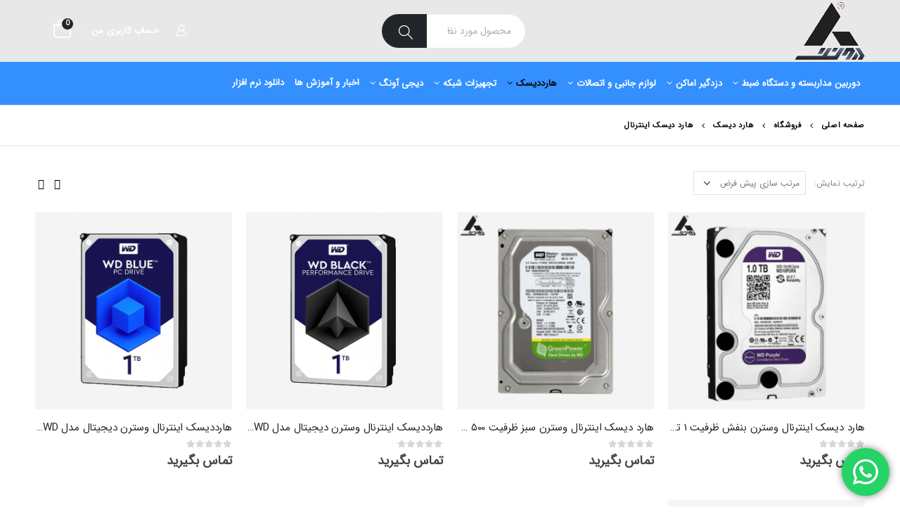

--- FILE ---
content_type: text/html; charset=UTF-8
request_url: https://digiavang.com/product-category/%D9%87%D8%A7%D8%B1%D8%AF-%D8%AF%DB%8C%D8%B3%DA%A9/%D9%87%D8%A7%D8%B1%D8%AF%D8%A7%DB%8C%D9%86%D8%AA%D8%B1%D9%86%D8%A7%D9%84/
body_size: 33997
content:
<!DOCTYPE html>
<html dir="rtl" lang="fa-IR">
<head>
	<meta charset="UTF-8">
	<!--[if IE]><meta http-equiv='X-UA-Compatible' content='IE=edge,chrome=1'><![endif]-->
	<meta name="viewport" content="width=device-width, initial-scale=1.0, minimum-scale=1.0">
	<link rel="profile" href="https://gmpg.org/xfn/11" />
	<link rel="pingback" href="https://digiavang.com/xmlrpc.php" />
	<meta name="google-site-verification" content="CdnKFYrcEz1a_1I0KxTRUcokIshOQUlEwBzNXPisQvQ" />
		<link rel="shortcut icon" href="//digiavang.com/wp-content/uploads/2020/07/IMG_20191023_02106.png" type="image/x-icon" />
		<link rel="apple-touch-icon" href="//digiavang.com/wp-content/uploads/2020/07/IMG_20191023_02106.png">
		<link rel="apple-touch-icon" sizes="120x120" href="//digiavang.com/wp-content/uploads/2020/07/IMG_20191023_02106.png">
		<link rel="apple-touch-icon" sizes="76x76" href="//digiavang.com/wp-content/uploads/2020/07/IMG_20191023_02106.png">
		<link rel="apple-touch-icon" sizes="152x152" href="//digiavang.com/wp-content/uploads/2020/07/IMG_20191023_02106.png">

<title>هارد دیسک اینترنال Archives | دیجی آونگ</title><style id="rocket-critical-css">div.wpcf7-response-output{margin:2em 0.5em 1em;padding:0.2em 1em;border:2px solid #ff0000}.wpcf7-display-none{display:none}.rtl{direction:rtl}:root{--blue:#007bff;--indigo:#6610f2;--purple:#6f42c1;--pink:#e83e8c;--red:#dc3545;--orange:#fd7e14;--yellow:#ffc107;--green:#28a745;--teal:#20c997;--cyan:#17a2b8;--white:#fff;--gray:#6c757d;--gray-dark:#343a40;--primary:#e61922;--secondary:#e61922;--success:#47a447;--info:#5bc0de;--warning:#ed9c28;--danger:#d2322d;--light:#f8f9fa;--dark:#1d2127;--breakpoint-xs:0;--breakpoint-sm:576px;--breakpoint-md:768px;--breakpoint-lg:992px;--breakpoint-xl:1220px;--font-family-sans-serif:-apple-system, BlinkMacSystemFont, Segoe UI, Roboto, Helvetica Neue, Arial, sans-serif, Apple Color Emoji, Segoe UI Emoji, Segoe UI Symbol, Noto Color Emoji;--font-family-monospace:SFMono-Regular, Menlo, Monaco, Consolas, Liberation Mono, Courier New, monospace}*,*::before,*::after{box-sizing:border-box}html{font-family:sans-serif;line-height:1.15;-webkit-text-size-adjust:100%;-ms-text-size-adjust:100%;-ms-overflow-style:scrollbar}@-ms-viewport{width:device-width}header,main,nav,section{display:block}body{margin:0;font-family:-apple-system,BlinkMacSystemFont,"Segoe UI",Roboto,"Helvetica Neue",Arial,sans-serif,"Apple Color Emoji","Segoe UI Emoji","Segoe UI Symbol","Noto Color Emoji";font-size:1rem;font-weight:400;line-height:1.5;color:#212529;text-align:left;background-color:#fff}h1,h3{margin-top:0;margin-bottom:0.5rem}p{margin-top:0;margin-bottom:1rem}ul{margin-top:0;margin-bottom:1rem}ul ul{margin-bottom:0}strong{font-weight:bolder}a{color:#e61922;text-decoration:none;background-color:transparent;-webkit-text-decoration-skip:objects}a:not([href]):not([tabindex]){color:inherit;text-decoration:none}img{vertical-align:middle;border-style:none}label{display:inline-block;margin-bottom:0.5rem}button{border-radius:0}input,button,select{margin:0;font-family:inherit;font-size:inherit;line-height:inherit}button,input{overflow:visible}button,select{text-transform:none}button,[type="submit"]{-webkit-appearance:button}button::-moz-focus-inner,[type="submit"]::-moz-focus-inner{padding:0;border-style:none}::-webkit-file-upload-button{font:inherit;-webkit-appearance:button}h1,h3{margin-bottom:0.5rem;font-family:inherit;font-weight:500;line-height:1.2;color:inherit}h1{font-size:2.5rem}h3{font-size:1.75rem}.container{width:100%;padding-right:10px;padding-left:10px;margin-right:auto;margin-left:auto}@media (min-width:576px){.container{max-width:540px}}@media (min-width:768px){.container{max-width:720px}}@media (min-width:992px){.container{max-width:960px}}.row{display:-ms-flexbox;display:flex;-ms-flex-wrap:wrap;flex-wrap:wrap;margin-right:-10px;margin-left:-10px}.col-2,.col-4,.col-lg-12{position:relative;width:100%;min-height:1px;padding-right:10px;padding-left:10px}.col-2{-ms-flex:0 0 16.6666666667%;flex:0 0 16.6666666667%;max-width:16.6666666667%}.col-4{-ms-flex:0 0 33.3333333333%;flex:0 0 33.3333333333%;max-width:33.3333333333%}@media (min-width:992px){.col-lg-12{-ms-flex:0 0 100%;flex:0 0 100%;max-width:100%}}.btn{display:inline-block;font-weight:400;text-align:center;white-space:nowrap;vertical-align:middle;border:1px solid transparent;padding:0.375rem 0.75rem;font-size:1rem;line-height:1.5;border-radius:0}.breadcrumb{display:-ms-flexbox;display:flex;-ms-flex-wrap:wrap;flex-wrap:wrap;padding:0.75rem 1rem;margin-bottom:1rem;list-style:none;background-color:#e9ecef;border-radius:0}@supports (transform-style:preserve-3d){transform:translate3d(0, 0, 0)}@supports (transform-style:preserve-3d){transform:translate3d(100%, 0, 0)}@supports (transform-style:preserve-3d){transform:translate3d(-100%, 0, 0)}@supports (transform-style:preserve-3d){transform:translate3d(0, 0, 0)}.clearfix::after{display:block;clear:both;content:""}.d-none{display:none!important}@supports (position:sticky){position:sticky;top:0;z-index:1020}.mb-0{margin-bottom:0!important}.fas,.far,.fab{-moz-osx-font-smoothing:grayscale;-webkit-font-smoothing:antialiased;display:inline-block;font-style:normal;font-variant:normal;text-rendering:auto;line-height:1}.fa-pulse{animation:fa-spin 1s infinite steps(8)}@keyframes fa-spin{0%{transform:rotate(0deg)}100%{transform:rotate(360deg)}}.fa-bars:before{content:"\f0c9"}.fa-envelope:before{content:"\f0e0"}.fa-search:before{content:"\f002"}.fa-spinner:before{content:"\f110"}.fa-times:before{content:"\f00d"}.fa-whatsapp:before{content:"\f232"}@font-face{font-family:'Font Awesome 5 Brands';font-style:normal;font-weight:normal;font-display:auto;src:url(https://digiavang.com/wp-content/themes/porto/fonts/fontawesome/fa-brands-400.eot);src:url(https://digiavang.com/wp-content/themes/porto/fonts/fontawesome/fa-brands-400.eot?#iefix) format("embedded-opentype"),url(https://digiavang.com/wp-content/themes/porto/fonts/fontawesome/fa-brands-400.woff2) format("woff2"),url(https://digiavang.com/wp-content/themes/porto/fonts/fontawesome/fa-brands-400.woff) format("woff"),url(https://digiavang.com/wp-content/themes/porto/fonts/fontawesome/fa-brands-400.ttf) format("truetype"),url(https://digiavang.com/wp-content/themes/porto/fonts/fontawesome/fa-brands-400.svg#fontawesome) format("svg")}.fab{font-family:'Font Awesome 5 Brands'}@font-face{font-family:'Font Awesome 5 Free';font-style:normal;font-weight:400;font-display:auto;src:url(https://digiavang.com/wp-content/themes/porto/fonts/fontawesome/fa-regular-400.eot);src:url(https://digiavang.com/wp-content/themes/porto/fonts/fontawesome/fa-regular-400.eot?#iefix) format("embedded-opentype"),url(https://digiavang.com/wp-content/themes/porto/fonts/fontawesome/fa-regular-400.woff2) format("woff2"),url(https://digiavang.com/wp-content/themes/porto/fonts/fontawesome/fa-regular-400.woff) format("woff"),url(https://digiavang.com/wp-content/themes/porto/fonts/fontawesome/fa-regular-400.ttf) format("truetype"),url(https://digiavang.com/wp-content/themes/porto/fonts/fontawesome/fa-regular-400.svg#fontawesome) format("svg")}.far{font-family:'Font Awesome 5 Free';font-weight:400}@font-face{font-family:'Font Awesome 5 Free';font-style:normal;font-weight:900;font-display:auto;src:url(https://digiavang.com/wp-content/themes/porto/fonts/fontawesome/fa-solid-900.eot);src:url(https://digiavang.com/wp-content/themes/porto/fonts/fontawesome/fa-solid-900.eot?#iefix) format("embedded-opentype"),url(https://digiavang.com/wp-content/themes/porto/fonts/fontawesome/fa-solid-900.woff2) format("woff2"),url(https://digiavang.com/wp-content/themes/porto/fonts/fontawesome/fa-solid-900.woff) format("woff"),url(https://digiavang.com/wp-content/themes/porto/fonts/fontawesome/fa-solid-900.ttf) format("truetype"),url(https://digiavang.com/wp-content/themes/porto/fonts/fontawesome/fa-solid-900.svg#fontawesome) format("svg")}.fas{font-family:'Font Awesome 5 Free';font-weight:900}button::-moz-focus-inner{padding:0;border:0}@font-face{font-family:'porto';font-display:block;src:url(https://digiavang.com/wp-content/themes/porto/fonts/porto-font/porto.eot?23364375);src:url(https://digiavang.com/wp-content/themes/porto/fonts/porto-font/porto.eot?23364375#iefix) format("embedded-opentype"),url(https://digiavang.com/wp-content/themes/porto/fonts/porto-font/porto.woff2?23364375) format("woff2"),url(https://digiavang.com/wp-content/themes/porto/fonts/porto-font/porto.woff?23364375) format("woff"),url(https://digiavang.com/wp-content/themes/porto/fonts/porto-font/porto.ttf?23364375) format("truetype"),url(https://digiavang.com/wp-content/themes/porto/fonts/porto-font/porto.svg?23364375#fontello) format("svg");font-weight:normal;font-style:normal}[class^="porto-icon-"]:before{font-family:"porto";font-style:normal;font-weight:normal;speak:none;display:inline-block;text-decoration:inherit;width:1em;margin-right:.2em;text-align:center;font-variant:normal;text-transform:none;line-height:1em;margin-left:.2em;-webkit-font-smoothing:antialiased;-moz-osx-font-smoothing:grayscale}.porto-icon-user-2:before{content:'\e91a'} html{direction:rtl;overflow-x:hidden;box-shadow:none!important}body{margin:0}.row:before,.row:after{display:none}@media (max-width:575px){body{font-size:13px}}h1,h3{font-weight:200;margin:0;text-transform:none;letter-spacing:normal}h1{font-size:2.6em;line-height:44px;margin:0 0 32px 0}h3{font-size:1.8em;font-weight:400;line-height:32px;margin:0 0 20px 0}.page-title{margin-top:0}p{line-height:24px;margin:0 0 20px}strong{font-weight:700}form label{font-weight:normal}input::-webkit-outer-spin-button,input::-webkit-inner-spin-button{-webkit-appearance:none}input[type="text"]{-webkit-appearance:none}input[type="text"],select{border:1px solid;outline:none;box-shadow:none;text-align:right;line-height:1.42857;padding:8px 12px;font-size:.85rem;vertical-align:middle;height:auto}select{-webkit-appearance:none;-ms-appearance:none;-moz-appearance:none;background:#fff url(https://digiavang.com/wp-content/themes/porto/images/select-bg.svg) 96% 49%/26px 60px no-repeat;background-position:4% 48%;text-indent:0.01em;border-radius:0;padding-left:25px}[type="submit"]{border:1px solid #ccc;color:#fff;padding:8px 10px;line-height:1.42857}img{-webkit-user-drag:none;-moz-user-drag:none}.btn{display:inline-block;margin:0}.btn{padding:0.533rem 0.933rem;font-size:0.8rem;line-height:1.42857}button{border:1px solid #ccc}.button{display:inline-block;text-align:center;font-weight:400;vertical-align:middle;touch-action:manipulation;padding:8px 12px;white-space:nowrap;line-height:1.5}body a{outline:none!important}img{max-width:100%;height:auto}.menu-item[class*="col-"]{-ms-flex:none;flex:none;width:auto;max-width:none;min-height:0;padding-left:0;padding-right:0}.widget.contact-info i{float:right;text-align:center;width:16px;top:-2px;margin:4px 0 10px 9px;font-size:1.3em;position:static!important}.star-rating{display:block;float:none;position:relative;font-family:'Font Awesome 5 Free';font-weight:900;-webkit-font-smoothing:antialiased;font-size:11px;height:1em;line-height:1em;overflow:hidden;position:relative;width:6em;letter-spacing:.1em;text-align:right;white-space:nowrap}.star-rating:before{content:"" "" "" "" "";float:right;right:0;position:absolute;top:0}.star-rating span{float:right;right:0;overflow:hidden;padding-top:1.5em;position:absolute;top:0}.star-rating span:before{color:#6a6a6d;content:"" "" "" "" "";right:0;position:absolute;top:0}@keyframes menuFadeInDown{0%{opacity:0;transform:translateY(-10px)}100%{opacity:1;transform:translateY(0)}}@keyframes menuFadeInRight{0%{opacity:0;transform:translateX(30px)}100%{opacity:1;transform:translateX(0)}}.mega-menu{margin:0;padding:0;list-style:none}.mega-menu li.menu-item{display:block;position:relative;margin:0}.mega-menu li.menu-item>a{display:block;text-decoration:none;text-align:right;position:relative;outline:medium none;margin-top:0;margin-bottom:0;line-height:24px;font-family:inherit;font-size:inherit}.mega-menu ul.sub-menu{margin:0;padding:0;list-style:none}.mega-menu{*zoom:1}.mega-menu:before,.mega-menu:after{content:" ";display:table}.mega-menu:after{clear:both}.mega-menu .tip,.accordion-menu .tip{color:#fff;display:inline-block;font-size:9px;font-style:normal;line-height:1;padding:2px;position:relative;margin-right:10px;vertical-align:middle;top:-1px}.mega-menu .tip:before,.accordion-menu .tip:before{content:'';position:absolute;right:-3px;top:50%;margin-top:-2px;border-left:3px solid;border-top:2px solid transparent;border-bottom:2px solid transparent;border-left-color:inherit}.mega-menu li.menu-item>a{font-weight:400}.mega-menu>li.menu-item{float:right}.mega-menu>li.menu-item.narrow{position:relative}.mega-menu>li.menu-item>a{display:inline-block;font-size:.8571em;font-weight:700;line-height:20px;padding:9px 12px 8px}.mega-menu .popup{position:absolute;text-align:right;top:100%;margin:0;z-index:111;min-width:100%}.mega-menu .popup ul.sub-menu{position:relative}.mega-menu .popup li.menu-item{padding:0}.mega-menu .popup li.menu-item>a{font-size:13px}.mega-menu .wide .popup{border-top:3px solid #ccc;box-shadow:0 10px 25px rgba(0,0,0,0.15);display:none;left:auto;right:0}.mega-menu .wide .popup>.inner{padding:10px}.mega-menu .wide .popup>.inner>ul.sub-menu{max-width:100%;display:-ms-flexbox;display:flex;-ms-flex-wrap:wrap;flex-wrap:wrap}.mega-menu .wide .popup li.sub{padding:15px 15px 10px}.mega-menu .wide .popup li.sub>a{font-size:1em;font-weight:600;padding-bottom:5px}.mega-menu .wide .popup li.sub ul.sub-menu{padding-bottom:5px}.mega-menu .wide .popup li.sub li.menu-item>a{margin-right:-8px;padding:7px 8px;font-size:.9em;line-height:20px;font-weight:normal}.mega-menu .narrow ul.sub-menu{min-width:200px;padding:5px 0;box-shadow:0 5px 8px rgba(0,0,0,0.15);border-top:0 solid #ccc;z-index:10}.mega-menu .narrow ul.sub-menu ul.sub-menu{position:absolute;right:100%;display:none;opacity:0}.mega-menu .narrow li.menu-item>a{color:#fff;font-weight:400;padding:8px 18px;font-size:.9em;line-height:18px;border-bottom:1px solid rgba(255,255,255,0.2);white-space:nowrap}.mega-menu .narrow li.menu-item:last-child>a{border-bottom-width:0}.mega-menu .narrow li.menu-item-has-children>a:before{content:"";float:left;margin-left:-1px;font-family:'Font Awesome 5 Free';font-weight:900;-webkit-font-smoothing:antialiased;font-size:.5rem;opacity:.7}.mega-menu .popup{top:-3000px}.mega-menu .popup li.menu-item>a{-webkit-transform:translate3d(0,-5px,0);transform:translate3d(0,-5px,0)}.mega-menu>li.menu-item .popup{-webkit-transform:translate3d(0,-5px,0);transform:translate3d(0,-5px,0)}.mega-menu>li.menu-item.wide .popup>.inner>ul.sub-menu>li.menu-item>a{-webkit-transform:translate3d(0,0,0);transform:translate3d(0,0,0)}.mega-menu .narrow ul.sub-menu ul.sub-menu{animation:menuFadeInRight 0.2s ease-out}.mega-menu.show-arrow>li.has-sub>a:after{display:inline-block;content:'\e81c';font-family:"porto";font-weight:normal;font-size:1em;margin:0 5px 0 0;line-height:1}.accordion-menu{margin:0;padding:0;list-style:none;font-size:.9em}.accordion-menu>li,.accordion-menu ul.sub-menu>li{position:relative}.accordion-menu li.menu-item{margin:0}.accordion-menu li.menu-item>a{position:relative;display:block;outline:medium none;text-decoration:none;text-align:right;margin:1px 0 0;padding:5px 6px;line-height:25px;font-weight:400;font-family:inherit;font-size:inherit}.accordion-menu li.menu-item.has-sub>a{padding-left:33px}.accordion-menu ul.sub-menu{display:none;list-style:none;margin:0;padding:0 10px 0 0}.accordion-menu .arrow{position:absolute;top:4px;left:0;width:25px;height:25px;text-align:center;font-family:'Font Awesome 5 Free';font-weight:900;-webkit-font-smoothing:antialiased;line-height:25px;vertical-align:top}.accordion-menu .arrow:before{content:""}#header a{text-decoration:none;outline:none}#header .header-main .container{position:relative;display:table}#header .header-main .container>div{display:table-cell;position:relative;vertical-align:middle}#header .header-left{text-align:right}#header .header-center{text-align:right}#header .header-right{text-align:left}#header .header-main{position:relative}#header .header-main .container{min-height:68px}@media (max-width:575px){#header .header-main .container{min-height:43px}}#header .header-main .header-left{padding:27px 0}@media (max-width:991px){#header .header-main .header-left{padding:20px 0}}#header .header-main .header-center{padding:20px 15px;text-align:center}@media (max-width:991px){#header .header-main .header-center{padding:20px 0;text-align:right}}#header .header-main .header-right{padding:22px 0}@media (max-width:991px){#header .header-main .header-right{padding-top:20px;padding-bottom:20px}}#header .logo{margin:0;padding:0;min-width:80px;line-height:0}#header .logo a{display:inline-block;max-width:100%}#header .logo img{display:none;color:transparent;max-width:100%;transform-origin:right center}#header .logo .standard-logo{display:inline-block}@media not all,only screen and (min-resolution:144dpi),only screen and (min-resolution:1.5dppx){#header .logo .standard-logo{display:none}#header .logo .retina-logo{display:inline-block}}#header .searchform{border:1px solid #ccc;position:relative;display:inline-block;line-height:38px;font-size:13px;padding:0;vertical-align:middle}@media (max-width:991px){#header .searchform{border-width:5px;display:none;position:absolute;left:-25px;top:100%;margin-top:8px;z-index:1003;box-shadow:0 5px 8px rgba(0,0,0,0.15)}}@media (max-width:375px){#header .searchform{left:-80px}}#header .searchform .searchform-fields{display:-ms-flexbox;display:flex}#header .searchform .text,#header .searchform .button-wrap{display:block;text-align:right}#header .searchform .button-wrap{margin:0}#header .searchform input,#header .searchform button{background:none;border-radius:0;border:none;outline:none;box-shadow:none;margin-bottom:0;display:block}#header .searchform input:-ms-input-placeholder{opacity:.7}#header .searchform input::-ms-input-placeholder{opacity:.7}#header .searchform input,#header .searchform button{height:38px}#header .searchform input{padding:0 15px 0 15px;width:398px;font-size:inherit}@media (max-width:767px){#header .searchform input{width:280px}}@media (max-width:575px){#header .searchform input{width:234px}}@media (max-width:374px){#header .searchform input{width:200px}}@media (max-width:320px){#header .searchform input{width:190px}}#header .searchform input{border-left:1px solid #ccc}#header .searchform-popup{display:inline-block;position:relative;vertical-align:middle;margin-left:10px}#header .searchform-popup .search-toggle{display:none;text-align:center;position:relative;z-index:1003}#header .searchform-popup .search-toggle:after{content:"";position:absolute;display:none;left:50%;top:100%;margin-left:-11px;margin-top:-13px;width:22px;height:22px;border:11px solid transparent;border-bottom-color:inherit}@media (max-width:991px){#header .searchform-popup .search-toggle{display:block}}@media (max-width:575px){#header .searchform-popup .searchform{border-width:3px;margin-top:6px}}@media (max-width:767px){#header .header-right .searchform{right:auto;left:-22px}}@media (max-width:575px){#header .header-right .searchform{left:-18px}}#header .separator{display:inline-block;height:1.2em;vertical-align:middle}#header .search-toggle .search-text{display:none;text-transform:uppercase;margin-right:5px}.header-bottom{display:-ms-flexbox;display:flex;-ms-flex-align:center;align-items:center}#mini-cart{display:inline-block;position:relative;white-space:normal;vertical-align:middle}#mini-cart .cart-head{position:relative;margin-top:0;min-width:45px;text-align:center}#mini-cart .cart-head:before{content:'';position:absolute;top:100%;height:15px;right:0;width:100%;z-index:1}#mini-cart .minicart-icon{font-size:36px;line-height:1;vertical-align:middle;display:inline-block;font-weight:400;font-style:normal}#mini-cart .minicart-icon:before{content:"\e87f";line-height:inherit;font-family:"porto"}#mini-cart .cart-items{position:absolute;right:27px;top:-1px;font-size:10px;font-weight:600;text-align:center;display:inline-block;width:16px;height:16px;line-height:16px;border-radius:8px;overflow:hidden;color:#fff;background-color:#ff5b5b}#mini-cart .cart-popup{position:absolute;width:300px;-webkit-backface-visibility:hidden;z-index:1003;top:100%;margin-top:8px;left:0;padding:0;line-height:38px;box-shadow:0 5px 8px rgba(0,0,0,0.15);text-align:right;display:none;animation:menuFadeInDown .2s ease-out}@media (max-width:767px){#mini-cart .cart-popup{width:290px}}#mini-cart .cart-popup:before,#mini-cart .cart-popup:after{content:'';position:absolute}#mini-cart .cart-popup:before{border:10px solid;border-color:transparent transparent #fff transparent;z-index:3;left:34.7px;top:-20px}@media (max-width:991px){#mini-cart .cart-popup:before{left:29.7px}}#mini-cart .cart-popup:after{border:11px solid;border-color:transparent transparent #f0f0f0 transparent;left:34px;top:-22px}@media (max-width:991px){#mini-cart .cart-popup:after{left:29px}}#mini-cart .cart-popup .widget_shopping_cart_content{padding:10px 15px 5px;color:#696969;font-weight:bold;font-size:13px;border-radius:0}#mini-cart .widget_shopping_cart .cart-loading{height:64px;width:100%;background:transparent url(https://digiavang.com/wp-content/themes/porto/images/ajax-loader@2x.gif) no-repeat scroll center center/16px 16px;opacity:.6}@media (max-width:991px){.main-menu-wrap{display:none}}.main-menu-wrap .container{display:-ms-flexbox;display:flex;-ms-flex-align:center;align-items:center}.main-menu-wrap .mega-menu>li.menu-item>a{padding:10px 13px}#header .main-menu{text-align:right;background:none}@media (max-width:991px){#header .main-menu{display:none}}#header .main-menu>li.menu-item{margin:0 0 0 1px}#header .main-menu>li.menu-item:last-child{margin-left:0}#header .mobile-toggle{padding:7px 13px;text-align:center;display:none;font-size:14px;vertical-align:middle;margin:8px 1em 8px 0;line-height:20px;border-radius:.25rem}#header .mobile-toggle:first-child{margin-right:0}@media (max-width:991px){#header .mobile-toggle{display:inline-block}}#header.logo-overlay-header .overlay-logo{display:none}@media (min-width:992px){#header.logo-overlay-header .overlay-logo{display:inline-block;position:absolute;top:0;z-index:1;opacity:1}#header.logo-overlay-header .logo{opacity:0;-webkit-transform:translate3d(87px,0,0);transform:translate3d(87px,0,0)}}#header .header-main .header-row,#header .header-bottom .header-row{display:-ms-flexbox;display:flex}#header .header-main .header-row>div{display:-ms-flexbox;display:flex}.header-builder .header-row>div{-ms-flex-align:center;align-items:center;max-height:100%;max-width:100%}.header-row{-ms-flex-flow:row nowrap;flex-flow:row nowrap;-ms-flex-align:center;align-items:center;-ms-flex-pack:justify;justify-content:space-between;width:100%}.header-row .header-left,.header-row .header-right,.header-row .header-center{display:-ms-flexbox;display:flex;-ms-flex-wrap:wrap;flex-wrap:wrap}.header-row .header-left{margin-left:auto;-ms-flex-pack:start;justify-content:flex-start}.header-row .header-center{margin:0 auto;padding-left:15px;padding-right:15px;-ms-flex-pack:center;justify-content:center}.header-row .header-right{margin-right:auto;-ms-flex-pack:end;justify-content:flex-end}.header-col>*:not(.header-col-wide){margin-right:1em}.header-col>*:not(.header-col-wide):first-child{margin-right:0}.header-has-center .header-row>div:not(.header-center){-ms-flex:1;flex:1}@media (min-width:992px){.visible-for-sm{display:none!important}}@media (max-width:991px){.header-has-center-sm .header-row>div:not(.header-center){-ms-flex:1;flex:1}.hidden-for-sm{display:none!important}}.searchform{position:relative}.searchform .live-search-list{font-size:14px;position:absolute;top:100%;left:0;width:100%;min-width:200px;z-index:99}#side-nav-panel{position:fixed;height:100%;width:260px;padding-top:27px;top:0;bottom:0;font-size:.9em;right:0;overflow-x:hidden;overflow-y:auto;z-index:9001;background-color:#1d1e20;color:#fff;-webkit-overflow-scrolling:touch;transform:translate(260px)}#side-nav-panel .side-nav-panel-close{display:block;color:#fff;position:absolute;top:10px;left:14.5px;text-align:center;text-decoration:none;padding:4px 8px;line-height:1em}#side-nav-panel .accordion-menu>li.menu-item>a{text-transform:uppercase}#side-nav-panel .accordion-menu .arrow{font-family:'porto';font-size:15px}#side-nav-panel .accordion-menu .arrow:before{content:'\e81c'}#side-nav-panel .accordion-menu li:not(:last-child){border-bottom:1px solid #242527}#side-nav-panel .accordion-menu{font-size:1em}#side-nav-panel .accordion-menu .arrow{left:5px}#side-nav-panel .mobile-menu{font-size:1em}#side-nav-panel .menu-wrap{margin:15px 0;padding:0 10px}.page-top{background-color:#171717;padding:12px 0;position:relative;text-align:right}.page-top .breadcrumbs-wrap{font-size:0.8em}.page-top ul.breadcrumb{border-radius:0;background:none;margin:0;padding:0}.page-top ul.breadcrumb>li{text-shadow:none;text-transform:uppercase}.page-top ul.breadcrumb>li a{display:inline-block;border-color:transparent;background:transparent}.page-top ul.breadcrumb>li+li:before{display:none}.page-top ul.breadcrumb>li .delimiter{font-family:'Font Awesome 5 Free';font-weight:900;-webkit-font-smoothing:antialiased;display:block;float:left;margin:0 4px;width:20px;text-align:center;font-style:normal;font-size:12px}.page-top ul.breadcrumb>li .delimiter:before{content:"/\00a0";position:relative;right:1px}.page-top ul.breadcrumb>li .delimiter.delimiter-2{font-family:"Porto";font-weight:400}.page-top ul.breadcrumb>li .delimiter.delimiter-2:before{content:"\e819";right:0}.page-top ul.breadcrumb li span{margin-right:5px}.page-top ul.breadcrumb li span:first-child{margin-right:0}.page-top .page-title{display:inline-block;font-size:2.2em;font-weight:400;margin:0;line-height:1.2;position:relative;letter-spacing:-.05em;text-transform:none;position:relative;z-index:2}@media (max-width:767px){.page-top .page-title{font-size:2em}}.sidebar-overlay{display:none}@media (max-width:991px){.sidebar-overlay{opacity:0;display:block}}div.wpcf7-response-output{padding:15px;margin:0 0 20px;border:1px solid transparent}body{direction:rtl;unicode-bidi:embed;text-align:right}.container:before,.container:after{content:none}.page-wrapper{position:relative;right:0}@media (max-width:767px){.page-wrapper{overflow:hidden}}@media (max-width:991px){.container{max-width:none}}.header-wrapper{position:relative}#main{position:relative;margin-left:auto;margin-right:auto}.main-content{padding-top:35px;padding-bottom:40px}.clearfix{overflow:visible}.porto-icon{display:inline-block;font-size:32px;height:2em;width:2em;text-align:center;line-height:2em;box-sizing:content-box!important}.porto-icon i{line-height:inherit}.porto-sicon-wrapper{margin-bottom:0}.default-icon .porto-sicon-header>p:last-child{margin-bottom:0}a.porto-sicon-box-link{text-decoration:none;border:none;display:block}.default-icon .porto-sicon-default{display:table-cell;vertical-align:middle}.default-icon .porto-sicon-default .porto-icon{margin-left:15px}.default-icon .porto-sicon-header{display:table-cell;vertical-align:middle}.porto-sicon-box .align-icon{line-height:1em}.porto-sicon-box{margin-bottom:20px}.price{line-height:1;font-weight:600;font-size:2.5714em}.price ins{display:inline-block;text-decoration:none;vertical-align:baseline}.price del{display:inline-block;color:#a7a7a7;font-size:.8em;margin-left:.2143em;vertical-align:baseline}.product-image{display:block;position:relative;border:none;width:100%;padding:0}.product-image .inner{display:block;overflow:hidden;position:relative}.product-image img{display:inline-block;width:100%;height:auto;transform:translateZ(0)}.product-image .labels{line-height:1;color:#fff;font-weight:600;text-transform:uppercase;position:absolute;z-index:2;top:.8em;font-size:10px;right:.8em}.product-image .labels .onhot,.product-image .labels .onsale{padding:5px 11px;margin-bottom:5px}.product-image .labels .onhot{background:#62b959}.product-image .labels .onsale{background:#e27c7c}.add-links .add_to_cart_read_more,.add-links .add_to_cart_button,.add-links-wrap .quickview{position:relative;display:inline-block;font-size:inherit;text-decoration:none;text-align:center;vertical-align:top;text-shadow:none;-webkit-font-smoothing:antialiased}.add-links .add_to_cart_read_more:before,.add-links .add_to_cart_button:before,.add-links-wrap .quickview:before{display:inline-block}.add-links .add_to_cart_button,.add-links .add_to_cart_read_more{background:transparent;padding:0 .7143em;font-size:14px;text-transform:uppercase;z-index:1;white-space:nowrap;text-shadow:none}.add-links .add_to_cart_button:before,.add-links .add_to_cart_read_more:before{content:"\f061";font-family:'Font Awesome 5 Free';font-weight:900;margin-left:4px;position:relative;float:right}.product-type-simple .add-links .add_to_cart_button:before,.product-type-simple .add-links .add_to_cart_read_more:before{font-family:"Porto";content:"\e87f";font-size:1.125rem;font-weight:400;top:1px}.add-links .add_to_cart_button,.add-links .add_to_cart_read_more,.add-links .quickview{height:36px;line-height:34px;min-width:36px;border:1px solid transparent}li.product-outimage_aq_onimage .add-links .quickview{color:#fff}.add-links .quickview{position:relative;width:36px;padding:0;border:1px solid #d8d8d6;background:transparent;text-indent:-9999em;text-transform:uppercase;font-size:13px}.add-links .quickview:before{position:absolute;left:0;right:0;top:0;text-indent:0;font-family:'Font Awesome 5 Free';font-size:1.1em;content:"";font-weight:900}.woocommerce-ordering,.woocommerce-pagination,.gridlist-toggle{font-size:.9286em}.gridlist-toggle{float:left;vertical-align:top;margin-right:16px}@media (max-width:575px){.gridlist-toggle{margin-right:5px}}.gridlist-toggle>a{color:#000;display:inline-block;font-family:"Porto";width:1.5em;height:1.5em;line-height:2.15em;margin-right:4px;text-decoration:none;text-align:center}.gridlist-toggle>a:before{font-size:1.28em}.gridlist-toggle #grid:before{content:""}.gridlist-toggle #list:before{content:"\e87b"}.woocommerce-ordering select,.woocommerce-viewing select{font-size:1em;padding:0 8px 0 25px;margin-right:7px;box-shadow:none;border:1px solid #e4e4e4;height:34px;border-radius:0}@media (max-width:575px){.woocommerce-ordering select,.woocommerce-viewing select{margin-right:0}}.woocommerce-ordering select{width:160px}.woocommerce-viewing{display:inline-block;vertical-align:top}.woocommerce-pagination{position:relative;text-align:left}.shop-loop-before{font-size:13px}.shop-loop-before label{margin-bottom:0;vertical-align:middle}@media (max-width:575px){.shop-loop-before label{display:none}}.shop-loop-before .woocommerce-ordering,.shop-loop-before .woocommerce-pagination>*,.shop-loop-before .gridlist-toggle{margin-bottom:15px}.shop-loop-before .gridlist-toggle{margin-top:7px}.shop-loop-before .woocommerce-ordering{float:right;margin-left:20px}@media (max-width:575px){.shop-loop-before .woocommerce-ordering{margin-left:5px}}.shop-loop-before .woocommerce-pagination{float:left}ul.products{margin:0 0 1em;padding:0;list-style:none outside}ul.products li{list-style:none outside}ul.products:not(.owl-carousel){display:-webkit-flex;display:-ms-flexbox;display:flex;-webkit-flex-wrap:wrap;-ms-flex-wrap:wrap;flex-wrap:wrap}ul.products li.product-col{margin-bottom:1.4286em;position:relative;flex:0 0 100%;width:100%}ul.products li.product-col .product-content{padding-bottom:1px}ul.products li.product-col .product-image{margin-bottom:1rem;min-height:90px}ul.products li.product-col .product-image .img-effect img{position:relative;opacity:1;transform:translateZ(0)}ul.products li.product-col .product-image .img-effect .hover-image{position:absolute;left:0;right:0;top:0;bottom:0;margin:auto;opacity:0}ul.products li.product-col .product-loop-title{font-size:1em;text-decoration:none}ul.products li.product-col h3{font-size:0.9375rem;font-weight:400;line-height:1.35;margin-bottom:.45rem;-webkit-font-smoothing:auto}ul.products li.product-col .rating-wrap{margin:0 0 .625rem;height:1px;position:relative;display:table}ul.products li.product-col .rating-wrap .rating-content{display:table-cell}ul.products li.product-col .price{display:block;font-size:1.125rem;margin-bottom:1rem;-webkit-font-smoothing:antialiased}ul.products li.product-col .add_to_cart_button{font-weight:400}ul.products li.product-col .add-links{display:inline-block;position:relative;margin-bottom:1.0714em}ul.products li.product-col .add-links .quickview{left:0}ul.products li.product-col .add-links .quickview{position:absolute;top:0;opacity:0;visibility:hidden;z-index:2}ul.products li.product-col .links-on-image{height:0}ul.products li.product-col .links-on-image .add-links-wrap{display:none;height:0}ul.products li.product-col .links-on-image .add-links{position:static}ul.pcols-lg-4 li.product-col{max-width:25%;flex:0 0 25%}ul.pwidth-lg-4 .product-image{font-size:1em}ul.pwidth-lg-4 .add-links{font-size:1em}@media (max-width:767px){ul.pcols-xs-3 li.product-col{max-width:33.3333%;flex:0 0 33.3333%}ul.pwidth-xs-2 .product-image{font-size:1em}ul.pwidth-xs-2 .add-links{font-size:1em}}@media (max-width:575px){ul.pcols-ls-2 li.product-col{max-width:50%;flex:0 0 50%}ul.pwidth-ls-1 .product-image{font-size:1.1em}ul.pwidth-ls-1 .add-links{font-size:1em}}ul.products li.product-col h3{letter-spacing:-0.01em}ul.products li.product-col .woocommerce-loop-product__title{white-space:nowrap;overflow:hidden;text-overflow:ellipsis}ul.products li.product-col .add-links .button{overflow:hidden}ul.products .category-list{display:block;font-size:0.625rem;opacity:.8;text-transform:uppercase;line-height:1.7;white-space:nowrap;overflow:hidden;text-overflow:ellipsis}ul.products .category-list a{text-decoration:none}ul.products .category-list a:not(:hover){color:inherit}ul.products li.product-outimage_aq_onimage{text-align:right}ul.products li.product-outimage_aq_onimage .add-links .button{position:absolute;z-index:3;left:15px;top:15px;width:36px;padding:0;border-radius:18px;opacity:0;text-indent:-9999px}ul.products li.product-outimage_aq_onimage .add-links .button:before{text-indent:0;width:100%}ul.products li.product-outimage_aq_onimage .add-links .quickview{bottom:0;top:auto;left:0;width:100%;text-indent:0;padding:.1rem 0;height:auto;border:none}ul.products li.product-outimage_aq_onimage .add-links .quickview:before{content:none}ul.products li.product-outimage_aq_onimage .links-on-image .add-links-wrap{display:block}.after-loading-success-message{display:none;font-size:1.1em;position:fixed;text-align:center;z-index:20002;width:100%;height:100%;right:0;top:0}.background-overlay{position:absolute;right:0;top:0;width:100%;height:100%;opacity:.5;filter:Alpha(Opacity=50);background-color:transparent}.success-message-container{margin:auto;padding:20px 14px;line-height:1.4;position:relative;text-align:center;top:35%;width:300px;z-index:1000;background:#fff none repeat scroll 0 0;box-shadow:0 0 5px rgba(0,0,0,0.5)}.success-message-container .product-name{font-size:14px;margin:5px 0 10px}.success-message-container .msg{display:block;margin-bottom:10px;font-size:13px}.success-message-container button{margin-top:12px;padding:8.5px 0;min-width:133px}body{font-family:Open Sans,sans-serif;font-weight:400;font-size:14px;line-height:27px;letter-spacing:0.2px}li{line-height:27px}h1{font-family:Open Sans,sans-serif;font-weight:400;font-size:36px;line-height:44px}h3{font-family:Open Sans,sans-serif;font-weight:700;font-size:14px;line-height:32px}@media (max-width:575px){body{font-size:13px;line-height:20px}h1{font-size:33.4286px;line-height:32.5926px}h3{font-size:13px;line-height:23.7037px}}p{letter-spacing:0.2px}@media (max-width:991px){.container{padding-left:20px;padding-right:20px}}ul.products .product-col{padding-left:10px;padding-right:10px}ul.products{margin-left:-10px;margin-right:-10px}#header .searchform{border-radius:25px;line-height:40px}#header .searchform input,#header .searchform button{height:40px}#header .searchform .live-search-list{right:15px;left:46px;width:auto}#header .searchform input{border-radius:0 20px 20px 0}#header .searchform button{border-radius:20px 0 0 20px}#header .searchform input{padding:0 20px 0 15px}#header .searchform button{padding:0 13px 0 16px}.header-bottom{min-height:30px}#header .searchform-popup .search-toggle{font-size:1.2857em;width:40px;height:40px;line-height:40px}#header .searchform button{font-size:16px;padding:0 15px}#header .searchform-popup .search-toggle i:before,#header .searchform button i:before{content:"\e884";font-family:"porto";font-weight:600}@media (min-width:768px) and (max-width:1219px){#header .searchform input{width:318px}}#mini-cart{line-height:39px}#mini-cart .cart-head:after{position:absolute;top:0;left:0;font-family:'porto';font-size:17px}#header:not(.sticky-header) #mini-cart .cart-head{padding-left:26px}#header:not(.sticky-header) #mini-cart .cart-head:after{content:"\e81c"}@media (max-width:991px){#mini-cart .minicart-icon{font-size:23px}#mini-cart .cart-items{top:1px}#header:not(.sticky-header) #mini-cart .cart-head{min-width:62px;padding-left:16px}}#mini-cart .cart-items-text{display:none;margin-right:4px}#header .main-menu .wide .popup li.sub>a{font-weight:600}.mega-menu>li.has-sub:before,.mega-menu>li.has-sub:after{content:'';position:absolute;bottom:-1px;z-index:112;opacity:0;right:50%;border:solid transparent;height:0;width:0}.mega-menu>li.has-sub:before{bottom:0}.mega-menu>li.has-sub:before{border-bottom-color:#ffffff;border-width:10px;margin-right:-10px}.mega-menu>li.has-sub:after{border-bottom-color:#ffffff;border-width:9px;margin-right:-9px}.mega-menu.show-arrow>li.has-sub:before{margin-right:-14px}.mega-menu.show-arrow>li.has-sub:after{margin-right:-13px}.mega-menu>li.has-sub:before,.mega-menu>li.has-sub:after{bottom:4px}.mega-menu>li.has-sub:before{bottom:5px}#header .searchform{box-shadow:0 1px 1px rgba(0,0,0,0.075) inset}#header .searchform button{height:34px;line-height:34px}#header .searchform input{border:none;line-height:1.5;height:34px;width:140px}#header .searchform button{padding:0 12px}@media (max-width:1219px){.mega-menu>li.menu-item>a{padding:9px 9px 8px}ul.pcols-md-3 li.product-col{max-width:33.3333%;flex:0 0 33.3333%}ul.pwidth-md-3 .product-image{font-size:1.15em}ul.pwidth-md-3 .add-links{font-size:1em}}@media (max-width:767px){ul.pcols-xs-3 li.product-col{max-width:33.3333%;flex:0 0 33.3333%}ul.pwidth-xs-2 .product-image{font-size:1em}ul.pwidth-xs-2 .add-links{font-size:1em}}@media (max-width:575px){ul.pcols-ls-2 li.product-col{max-width:50%;flex:0 0 50%}ul.pwidth-ls-1 .product-image{font-size:1.1em}ul.pwidth-ls-1 .add-links{font-size:1em}}#mini-cart .cart-popup .widget_shopping_cart_content{background:#fff}.mega-menu .wide .popup>.inner{background:#fff}.mega-menu .wide .popup li.sub>a{color:#333}input[type="text"],select{background-color:#fff;color:#777;border-color:rgba(0,0,0,0.09)}h1,h3{color:#212529}.product-image{background:#fff}body{background:#fff}#main{background:#fff}.star-rating:before{color:rgba(0,0,0,0.16)}.price{color:#465157}#header .separator{border-left:1px solid rgba(255,255,255,.09)}#mini-cart .cart-popup{color:#7b858a}#header .searchform{background:#ffffff;border-color:#e7e7e7}#header .searchform-popup .search-toggle,#header .custom-html a:not(.btn){color:#ffffff}#header .main-menu .wide .popup>.inner{background-color:#ffffff}#header .main-menu .wide .popup li.sub li.menu-item>a{color:#696969}.main-menu-wrap{background-color:#ffffff;padding:5px 0px 5px 0px}#header .main-menu>li.menu-item>a{font-family:Open Sans,sans-serif;font-size:13px;font-weight:700;line-height:13px;letter-spacing:0px;color:#222529;padding:18px 0px 19px 0px}#header .main-menu .popup li.menu-item a{font-family:Open Sans;font-size:12px;font-weight:600;line-height:18px}#header .main-menu .wide .popup{border-width:0}#header .main-menu .wide .popup li.sub>a{color:#333333}#header .main-menu .narrow .popup ul.sub-menu{background-color:#ffffff}#header .main-menu .narrow .popup li.menu-item>a{color:#696969;border-bottom-color:#f3f3f3}#header .searchform input,#header .searchform button{color:#8d8d8d}#header .searchform input:-ms-input-placeholder{color:#8d8d8d}#header .searchform input::-ms-input-placeholder{color:#8d8d8d}#header .searchform input{border-color:#e7e7e7}#header .searchform button{color:#606669}#header .searchform-popup .search-toggle:after{border-bottom-color:#ffffff}@media (max-width:991px){#header .searchform{border-color:#ffffff}}#header .mobile-toggle{color:#ffffff;background-color:#e61922}@media (max-width:1219px){#header .main-menu>li.menu-item>a{padding:11px 0px 10px 0px}#header .main-menu>li.menu-item>a{font-size:12px;letter-spacing:-0.5px;line-height:20px}}#side-nav-panel{background-color:#93073e}#side-nav-panel,#side-nav-panel .accordion-menu{color:#ffffff}#side-nav-panel .accordion-menu li{border-bottom-color:#e8e8e8}#side-nav-panel .accordion-menu li.menu-item>a{color:#ffffff}#side-nav-panel::-webkit-scrollbar{width:5px}#side-nav-panel::-webkit-scrollbar-thumb{border-radius:0px;background:rgba(204,204,204,0.5)}body,.mega-menu .wide .popup,.mega-menu .wide .popup li.menu-item li.menu-item>a{color:#7b858a}.mega-menu .wide .popup{border-top-color:#e61922}.mega-menu .narrow ul.sub-menu{background-color:#e61922}html .text-color-primary{color:#e61922!important}h1{color:#222529}h3{color:#222529}.page-top{border-top:1px solid #dfdfdf;border-bottom:1px solid #dfdfdf}.page-top>.container{padding-top:3px;padding-bottom:3px}.page-top .breadcrumbs-wrap{color:#000000}.page-top .breadcrumbs-wrap a{color:#000000}.page-top .page-title{color:#000000;font-family:Open Sans}.button{color:#fff;background-color:#e61922;border-color:#e61922}[type="submit"]{background-color:#e61922;border-color:#e61922}.mega-menu>li.menu-item>a,.mega-menu .wide .popup li.sub>a{text-transform:uppercase}.popup .sub-menu{text-transform:uppercase}.mega-menu .tip,.accordion-menu .tip{background:#0cc485;border-color:#0cc485}ul.products li.product-col .add_to_cart_button,ul.products li.product-col .add_to_cart_read_more,ul.products li.product-col .quickview{font-family:Oswald}ul.products li.product-col .product-loop-title{color:#7b858a}li.product-outimage_aq_onimage .add-links .quickview{background-color:#e61922}.add-links .add_to_cart_button,.add-links .add_to_cart_read_more,.add-links .quickview{background-color:#ffffff;border:1px solid #dddddd;color:#333333}.product-image .labels .onhot{background:#01d28e;color:#ffffff}.product-image .labels .onsale{background:#ff4949;color:#ffffff}.success-message-container{border-top:4px solid #e61922}@font-face{font-family:"IranSans";src:url(https://digiavang.com/wp-content/themes/porto/fonts/iransans/regular.woff2) format("woff2"),url(https://digiavang.com/wp-content/themes/porto/fonts/iransans/regular.woff) format("woff"),url(https://digiavang.com/wp-content/themes/porto/fonts/iransans/regular.ttf) format("ttf"),url(https://digiavang.com/wp-content/themes/porto/fonts/iransans/regular.eot) format("eot")}body,p,a,h1,h3{font-family:IranSans!important}</style>
<meta name='robots' content='max-image-preview:large' />


<meta name="robots" content="max-snippet:-1, max-image-preview:large, max-video-preview:-1"/>
<link rel="canonical" href="https://digiavang.com/product-category/%d9%87%d8%a7%d8%b1%d8%af-%d8%af%db%8c%d8%b3%da%a9/%d9%87%d8%a7%d8%b1%d8%af%d8%a7%db%8c%d9%86%d8%aa%d8%b1%d9%86%d8%a7%d9%84/" />
<meta property="og:locale" content="fa_IR" />
<meta property="og:type" content="object" />
<meta property="og:title" content="هارد دیسک اینترنال Archives | دیجی آونگ" />
<meta property="og:url" content="https://digiavang.com/product-category/%d9%87%d8%a7%d8%b1%d8%af-%d8%af%db%8c%d8%b3%da%a9/%d9%87%d8%a7%d8%b1%d8%af%d8%a7%db%8c%d9%86%d8%aa%d8%b1%d9%86%d8%a7%d9%84/" />
<meta property="og:site_name" content="دیجی آونگ" />
<meta name="twitter:card" content="summary_large_image" />
<meta name="twitter:title" content="هارد دیسک اینترنال Archives | دیجی آونگ" />
<script type='application/ld+json' class='yoast-schema-graph yoast-schema-graph--main'>{"@context":"https://schema.org","@graph":[{"@type":"Organization","@id":"https://digiavang.com/#organization","name":"\u062f\u06cc\u062c\u06cc \u0622\u0648\u0646\u06af","url":"https://digiavang.com/","sameAs":["https://www.instagram.com/digiavang.ir/"],"logo":{"@type":"ImageObject","@id":"https://digiavang.com/#logo","url":"https://digiavang.com/wp-content/uploads/2019/10/IMG_20191023_001933_098.png","width":604,"height":497,"caption":"\u062f\u06cc\u062c\u06cc \u0622\u0648\u0646\u06af"},"image":{"@id":"https://digiavang.com/#logo"}},{"@type":"WebSite","@id":"https://digiavang.com/#website","url":"https://digiavang.com/","name":"\u062f\u06cc\u062c\u06cc \u0622\u0648\u0646\u06af","publisher":{"@id":"https://digiavang.com/#organization"},"potentialAction":{"@type":"SearchAction","target":"https://digiavang.com/?s={search_term_string}","query-input":"required name=search_term_string"}},{"@type":"CollectionPage","@id":"https://digiavang.com/product-category/%d9%87%d8%a7%d8%b1%d8%af-%d8%af%db%8c%d8%b3%da%a9/%d9%87%d8%a7%d8%b1%d8%af%d8%a7%db%8c%d9%86%d8%aa%d8%b1%d9%86%d8%a7%d9%84/#webpage","url":"https://digiavang.com/product-category/%d9%87%d8%a7%d8%b1%d8%af-%d8%af%db%8c%d8%b3%da%a9/%d9%87%d8%a7%d8%b1%d8%af%d8%a7%db%8c%d9%86%d8%aa%d8%b1%d9%86%d8%a7%d9%84/","inLanguage":"fa-IR","name":"\u0647\u0627\u0631\u062f \u062f\u06cc\u0633\u06a9 \u0627\u06cc\u0646\u062a\u0631\u0646\u0627\u0644 Archives | \u062f\u06cc\u062c\u06cc \u0622\u0648\u0646\u06af","isPartOf":{"@id":"https://digiavang.com/#website"}}]}</script>
<!-- / Yoast SEO Premium plugin. -->

<link rel='dns-prefetch' href='//fonts.googleapis.com' />
<link href='https://fonts.gstatic.com' crossorigin rel='preconnect' />
<link rel="alternate" type="application/rss+xml" title="دیجی آونگ &raquo; خوراک" href="https://digiavang.com/feed/" />
<link rel="alternate" type="application/rss+xml" title="دیجی آونگ &raquo; خوراک دیدگاه‌ها" href="https://digiavang.com/comments/feed/" />
<link rel="alternate" type="application/rss+xml" title="خوراک دیجی آونگ &raquo; هارد دیسک اینترنال دسته بندی" href="https://digiavang.com/product-category/%d9%87%d8%a7%d8%b1%d8%af-%d8%af%db%8c%d8%b3%da%a9/%d9%87%d8%a7%d8%b1%d8%af%d8%a7%db%8c%d9%86%d8%aa%d8%b1%d9%86%d8%a7%d9%84/feed/" />
<style type="text/css">
img.wp-smiley,
img.emoji {
	display: inline !important;
	border: none !important;
	box-shadow: none !important;
	height: 1em !important;
	width: 1em !important;
	margin: 0 .07em !important;
	vertical-align: -0.1em !important;
	background: none !important;
	padding: 0 !important;
}
</style>
	<link rel='preload'   href='https://digiavang.com/wp-content/plugins/click-to-chat-for-whatsapp/new/inc/assets/css/main.css?ver=4.33' data-rocket-async="style" as="style" onload="this.onload=null;this.rel='stylesheet'" type='text/css' media='all' />
<link rel='preload'   href='https://digiavang.com/wp-includes/css/dist/block-library/style-rtl.min.css?ver=5.7.14' data-rocket-async="style" as="style" onload="this.onload=null;this.rel='stylesheet'" type='text/css' media='all' />
<link rel='preload'   href='https://digiavang.com/wp-includes/css/dist/block-library/theme-rtl.min.css?ver=5.7.14' data-rocket-async="style" as="style" onload="this.onload=null;this.rel='stylesheet'" type='text/css' media='all' />
<link rel='preload'   href='https://digiavang.com/wp-content/plugins/advanced-backgrounds/assets/awb/awb.min.css?ver=1.7.5' data-rocket-async="style" as="style" onload="this.onload=null;this.rel='stylesheet'" type='text/css' media='all' />
<link rel='preload'   href='https://digiavang.com/wp-content/plugins/woocommerce/packages/woocommerce-blocks/build/wc-blocks-vendors-style.css?ver=6.5.2' data-rocket-async="style" as="style" onload="this.onload=null;this.rel='stylesheet'" type='text/css' media='all' />
<link rel='preload'   href='https://digiavang.com/wp-content/plugins/woocommerce/packages/woocommerce-blocks/build/wc-blocks-style-rtl.css?ver=6.5.2' data-rocket-async="style" as="style" onload="this.onload=null;this.rel='stylesheet'" type='text/css' media='all' />
<link rel='preload'   href='https://digiavang.com/wp-content/plugins/contact-form-7/includes/css/styles.css?ver=5.4.1' data-rocket-async="style" as="style" onload="this.onload=null;this.rel='stylesheet'" type='text/css' media='all' />
<link rel='preload'   href='https://digiavang.com/wp-content/plugins/contact-form-7/includes/css/styles-rtl.css?ver=5.4.1' data-rocket-async="style" as="style" onload="this.onload=null;this.rel='stylesheet'" type='text/css' media='all' />
<link rel='preload'   href='https://digiavang.com/wp-content/plugins/revslider/public/assets/css/rs6.css?ver=6.4.8' data-rocket-async="style" as="style" onload="this.onload=null;this.rel='stylesheet'" type='text/css' media='all' />
<style id='rs-plugin-settings-inline-css' type='text/css'>
#rs-demo-id {}
.tparrows:before{color:#3490ff;text-shadow:0 0 3px #fff;}.revslider-initialised .tp-loader{z-index:18;}
</style>
<style id='woocommerce-inline-inline-css' type='text/css'>
.woocommerce form .form-row .required { visibility: visible; }
</style>
<!--[if lt IE 9]>
<link rel='stylesheet' id='vc_lte_ie9-css'  href='https://digiavang.com/wp-content/plugins/js_composer/assets/css/vc_lte_ie9.min.css?ver=6.0.5' type='text/css' media='screen' />
<![endif]-->
<link rel='preload'   href='https://digiavang.com/wp-content/plugins/js_composer/assets/css/js_composer.min.css?ver=6.0.5' data-rocket-async="style" as="style" onload="this.onload=null;this.rel='stylesheet'" type='text/css' media='all' />
<link rel='preload'   href='//fonts.googleapis.com/css?family=Open+Sans%3A200%2C300%2C400%2C700%2C800%2C600%7CShadows+Into+Light%3A200%2C300%2C400%2C700%2C800%2C600%7CPlayfair+Display%3A200%2C300%2C400%2C700%2C800%2C600%7COswald%3A200%2C300%2C400%2C700%2C800%2C600&#038;ver=5.7.14&#038;display=swap' data-rocket-async="style" as="style" onload="this.onload=null;this.rel='stylesheet'" type='text/css' media='all' />
<link rel='preload'   href='https://digiavang.com/wp-content/uploads/porto_styles/bootstrap_rtl.css?ver=5.0.1' data-rocket-async="style" as="style" onload="this.onload=null;this.rel='stylesheet'" type='text/css' media='all' />
<link rel='preload'   href='https://digiavang.com/wp-content/themes/porto/css/plugins_rtl.css?ver=5.7.14' data-rocket-async="style" as="style" onload="this.onload=null;this.rel='stylesheet'" type='text/css' media='all' />
<link rel='preload'   href='https://digiavang.com/wp-content/themes/porto/css/theme_rtl.css?ver=5.7.14' data-rocket-async="style" as="style" onload="this.onload=null;this.rel='stylesheet'" type='text/css' media='all' />
<link rel='preload'   href='https://digiavang.com/wp-content/uploads/porto_styles/shortcodes_rtl.css?ver=5.0.1' data-rocket-async="style" as="style" onload="this.onload=null;this.rel='stylesheet'" type='text/css' media='all' />
<link rel='preload'   href='https://digiavang.com/wp-content/themes/porto/css/theme_rtl_shop.css?ver=5.7.14' data-rocket-async="style" as="style" onload="this.onload=null;this.rel='stylesheet'" type='text/css' media='all' />
<link rel='preload'   href='https://digiavang.com/wp-content/uploads/porto_styles/dynamic_style_rtl.css?ver=5.0.1' data-rocket-async="style" as="style" onload="this.onload=null;this.rel='stylesheet'" type='text/css' media='all' />
<link rel='preload'   href='https://digiavang.com/wp-content/themes/porto/style.css?ver=5.7.14' data-rocket-async="style" as="style" onload="this.onload=null;this.rel='stylesheet'" type='text/css' media='all' />
<style id='porto-style-inline-css' type='text/css'>
	#header .logo,.side-header-narrow-bar-logo{max-width:100px;}@media (min-width:1220px){#header .logo{max-width:100px;}}@media (max-width:991px){#header .logo{max-width:100px;}}@media (max-width:767px){#header .logo{max-width:80px;}}#header.sticky-header .logo{max-width:100px;}@media (min-width:992px){}.page-top .page-title-wrap{line-height:0;}.page-top .page-title:not(.b-none):after{content:'';position:absolute;width:100%;left:0;border-bottom:1px solid #3490ff;bottom:-16px;}body.single-product .page-top .breadcrumbs-wrap{padding-left:55px;}#header.sticky-header .main-menu > li.menu-item > a,#header.sticky-header .main-menu > li.menu-custom-content a{color:#7c7c7c}#header.sticky-header .main-menu > li.menu-item:hover > a,#header.sticky-header .main-menu > li.menu-item.active:hover > a,#header.sticky-header .main-menu > li.menu-custom-content:hover a{color:#3490ff}#login-form-popup{position:relative;width:80%;max-width:872px;margin-left:auto;margin-right:auto;}#login-form-popup .featured-box{margin-bottom:0;box-shadow:none;border:none;}#login-form-popup .featured-box .box-content{padding:25px 35px;}#login-form-popup .featured-box h2{text-transform:uppercase;font-size:15px;letter-spacing:0.05em;font-weight:600;color:#222529;line-height:2;}.porto-social-login-section{background:#f4f4f2;text-align:center;padding:20px 20px 25px;}.porto-social-login-section p{text-transform:uppercase;font-size:12px;color:#444444;font-weight:600;margin-bottom:8px;}#login-form-popup .col2-set{margin-left:-20px;margin-right:-20px;}#login-form-popup .col-1,#login-form-popup .col-2{padding-left:20px;padding-right:20px;}@media (min-width:992px){#login-form-popup .col-1{border-left:1px solid #f5f6f6;}}#login-form-popup .input-text{box-shadow:none;padding-top:10px;padding-bottom:10px;border-color:#ddd;border-radius:2px;}#login-form-popup form label{font-size:12px;line-height:1;}#login-form-popup .form-row{margin-bottom:20px;}#login-form-popup .button{border-radius:2px;padding:10px 24px;text-transform:uppercase;text-shadow:none;font-family:Oswald;font-size:12px;letter-spacing:0.025em;color:#fff;}#login-form-popup label.inline{margin-top:15px;float:left;position:relative;cursor:pointer;line-height:1.5;}#login-form-popup label.inline input[type=checkbox]{opacity:0;margin-left:8px;margin-top:0;margin-bottom:0;}#login-form-popup label.inline span:before{content:'';position:absolute;border:1px solid #ddd;border-radius:1px;width:16px;height:16px;right:0;top:0;text-align:center;line-height:15px;font-family:'Font Awesome 5 Free';font-weight:900;font-size:9px;color:#aaa;}#login-form-popup label.inline input[type=checkbox]:checked + span:before{content:'\f00c';}#login-form-popup .social-button{text-decoration:none;margin-left:10px;margin-right:10px;}#login-form-popup .social-button i{font-size:16px;margin-left:8px;}#login-form-popup p.status{color:#444444;}#login-form-popup .lost_password{margin-top:-15px;font-size:13px;margin-bottom:0;}.porto-social-login-section .google-plus{background:#dd4e31;}.porto-social-login-section .facebook{background:#3a589d;}.porto-social-login-section .twitter{background:#1aa9e1;}html.panel-opened body > .mfp-bg{z-index:9042;}html.panel-opened body > .mfp-wrap{z-index:9043;}.porto-sicon-box{margin-bottom:0;}.main-menu .menu-item{padding:0 7px;}h1,h2,h3,h4,h5{letter-spacing:-0.01em;}@media (min-width:1440px){.container{max-width:1420px;}#header .searchform.searchform-cats input{width:350px;}}.section-title{text-transform:none;font-weight:600;}#header .header-top .mega-menu > li.menu-item > a,#header .header-top,.welcome-msg{font-weight:400;}.sticky-header .main-menu-wrap .menu-left{width:125px;}#main-menu .mega-menu > li.menu-item{margin-right:30px;}#header .searchform{line-height:48px;border:none;font-size:14px;}#header .searchform input{padding-left:30px;}#header .searchform button{border-radius:0 25px 25px 0;font-size:20px;color:#fff;background:#222529;}#header .searchform button i:before{font-weight:400;}@media (min-width:768px){#header .searchform select,#header .searchform .selectric .label{padding:0 25px;}#header .searchform .selectric-cat,#header .searchform select{width:150px;font-size:13px;}#header .searchform button{padding:0 24px 0 20px;}#header .searchform .live-search-list{right:64px;}}#header .searchform input,#header .searchform select,#header .searchform .selectric .label,#header .searchform button{height:48px;line-height:inherit;}#header .top-links > li.menu-item:after{color:#e7e7e7;margin:0 15px 0 10px;opacity:1;font-size:1.2em;}#header .gap{margin:0 15px;color:#e7e7e7;font-size:1.2em;}#header .mobile-toggle{background:none;}#mini-cart .minicart-icon{width:25px;height:20px;border:2px solid #fff;border-radius:0 0 5px 5px;position:relative;opacity:.9;}#mini-cart .minicart-icon:before{content:'';position:absolute;border:2px solid;border-color:inherit;border-bottom:none;border-radius:10px 10px 0 0;left:50%;top:-8px;margin-left:-7.5px;width:15px;height:11px;}#mini-cart .cart-head:after{display:none;}#mini-cart .cart-items{background:#222529;}#header:not(.sticky-header) #mini-cart .cart-head{padding-right:0;min-width:45px;}#mini-cart .cart-items{left:auto;right:-3px;top:1px;}.sticky-header #mini-cart .minicart-icon{border-color:#222529;}#mini-cart .cart-popup:before{right:12.7px;}#mini-cart .cart-popup:after{right:12px;}.page-top{font-weight:700;letter-spacing:0.05em;}.section{padding:70px 0 20px;margin:0;}#header .header-contact{border:none;font-size:24px;padding:0;margin-right:10px;}.home .header-wrapper{box-shadow:0 28px 57px rgba(0,0,0,.06);z-index:99;}.home-subcats .porto-sicon-box{border:1px solid #f4f4f4;padding:2rem;display:block;}.home-subcats .porto-sicon-left .porto-sicon-img{margin-right:2rem;}.home-subcats .btn,.home-ads .btn{font-size:12px;font-weight:700;letter-spacing:-0.025em;text-transform:uppercase;padding:.5rem 1.25rem;}.home-subcats .porto-sicon-header + .porto-sicon-description{margin-top:10px;}.home-subcats .porto-sicon-left{vertical-align:middle;}ul.products li.product{transition:box-shadow .2s;padding-top:10px;}ul.products li.product:hover,ul.products li.product-category:hover .thumb-info{box-shadow:0 5px 25px 0px rgba(0,0,0,0.1);}ul.products li.product:hover .product-image,ul.products-slider li.product:hover{box-shadow:none;}ul.products li.product-category .thumb-info{background:#fff;}ul.products li.product-category .thumb-info-title{transition:none;}ul.products li.product-category .thumb-info-title h3{font-size:15px;font-weight:600;text-transform:none;}ul.products li.product-category:hover .thumb-info-title{color:#ff6840;}li.product-outimage_aq_onimage .add-links .quickview{background:#222529;}.tab-content ul.products .category-list,.tab-content ul.products li.product-col .rating-wrap{display:none;}.price{color:#444;}ul.products li.product-col h3,.product-title{color:#222329;}ul.products li.product-col .quickview{font-family:inherit;font-size:11px;font-weight:700;letter-spacing:0.025em;}#main > .container > .shop-loop-before{margin-top:20px;margin-bottom:20px;}.top_sale_product{border:3px solid #3490ff;}.top_sale_product .product .category-list,.top_sale_product .add-links-wrap,.top_sale_product .sale-product-daily-deal:before{display:none;}.top_sale_product .product{box-shadow:none !important;padding-top:0 !important;}.top_sale_product .product-inner{text-align:center;position:relative;}.top_sale_product ul.products .product .product-content{padding:.25rem 1rem 3rem;display:flex;flex-direction:column;}.top_sale_product ul.products,.top_sale_product ul.products li.product-col .product-image,.top_sale_product ul.products li.product-col .rating-wrap{margin-bottom:.25rem;}.top_sale_product .product-image:before{content:'Flash Deals';position:absolute;left:0;width:100%;z-index:2;top:1rem;color:#222529;font-size:16px;font-weight:700;}.top_sale_product .product-image .labels{right:-3px;left:auto;top:-3px;letter-spacing:-0.01em;}.top_sale_product .product-image .labels:before{content:'SALE';display:block;padding:5px 11px;font-size:16px;font-weight:700;background:#3490ff;color:#fff;}.top_sale_product .product-image .labels .onsale{font-size:14px;line-height:16px;font-weight:700;background:#222529;}.top_sale_product .sale-product-daily-deal{bottom:-8.5rem;color:#444;background:#f4f4f4;border-radius:2rem;left:15%;right:15%;}.top_sale_product .products li.product-col h3{font-size:16px;margin-bottom:0;}.top_sale_product .star-rating{display:inline-block;}.top_sale_product .sale-product-daily-deal .daily-deal-title{color:#444;}body.woocommerce-page.archive .sidebar-content .widget .widget-title{font-size:12px;color:#000;font-weight:700;letter-spacing:0.05em;border-bottom:1px solid #dfdfdf;padding:8px 0;margin:0 0 10px -15px;}.woocommerce-page .sidebar-content .widget-title{font-size:12px;color:#000;font-weight:700;letter-spacing:0.05em;}body.woocommerce-page.archive .sidebar-content{border:none;}body.woocommerce-page.archive .sidebar-content aside.widget{padding:0 0 0 15px;margin-bottom:30px;border-bottom:none;}.sidebar .product-categories li > a,.widget_layered_nav ul li > a{font-size:12px;font-weight:400;color:#000;}.sidebar .product-categories li > a:hover{color:#000;}.sidebar .product-categories li>a,.widget>div>ul,.widget>ul{font-weight:400;font-size:12px;}.widget>div>ul li,.widget>ul li{line-height:1.8;}.sidebar-content .filter-item-list{display:block;}.sidebar-content .filter-item-list .filter-color{margin-bottom:10px;text-indent:35px;line-height:16px;}.widget_product_categories .widget-title .toggle,.widget_price_filter .widget-title .toggle,.widget_layered_nav .widget-title .toggle,.widget_layered_nav_filters .widget-title .toggle,.widget_rating_filter .widget-title .toggle{right:-4px;}.widget_product_categories ul li .toggle{font-size:12px;}.woocommerce-pagination ul li .page-numbers{font-weight:700;font-size:14px;color:#706f6c;}.woocommerce-pagination ul li .prev,.woocommerce-pagination ul li .next{border:none;}.footer-top{padding-top:20px;padding-bottom:20px;}#footer .widgettitle,#footer .widget-title{font-size:16px;font-weight:700;text-transform:none;}#footer .footer-bottom{font-size:13px;}.footer-top .widget_wysija_cont{display:table;width:100%;}.footer-top .wysija-paragraph{display:table-cell;vertical-align:middle;}.footer-top .widget_wysija_cont .wysija-input{border-radius:24px 0 0 24px;padding-left:25px;border:none;height:48px;font-size:1em;}.footer-top .widget_wysija_cont .wysija-submit{padding-left:25px;padding-right:30px;border-radius:0 24px 24px 0;height:48px;font-size:12px;font-weight:600;background:#333;}#footer .footer-main > .container{padding-top:3rem;padding-bottom:1rem;}#footer .footer-main > .container:after{display:block;content:'';position:absolute;left:10px;bottom:0;width:calc(100% - 20px);border-bottom:1px solid #e1e1e1;}#footer .widget_product_categories > ul,#footer .widget_product_categories li > a{padding:0;}#footer .widget_product_categories .toggle{display:none;}#footer .footer-bottom .footer-center{text-align:right;}#footer .footer-bottom .footer-center img{max-width:200px;}#footer .widget.contact-info i{display:none;}.widget.contact-info .contact-info-block .contact-details strong,.widget.contact-info .contact-info-block .contact-details span{padding-left:0;}#footer .widget.contact-info .contact-details strong,#footer .follow-us .widget-title{font-weight:600;font-size:11px;line-height:1;text-transform:uppercase;color:#777;margin-bottom:0;}.widget.contact-info .contact-info-block .contact-details span,#footer .contact-info-block .contact-details a{font-size:16px;color:#222529;font-weight:700;}#footer .follow-us a{box-shadow:none;margin:4px 0 0;}@media (min-width:768px){.footer-main .col-lg-6,#footer .contact-details{display:-ms-flexbox;display:flex;-ms-flex-wrap:wrap;flex-wrap:wrap;}#footer .contact-details li{max-width:50%;-ms-flex:0 0 50%;flex:0 0 50%;}.footer-main .col-lg-6 > .widget:first-child{max-width:100%;-ms-flex:0 0 100%;flex:0 0 100%;}.footer-main .col-lg-6 .widget.contact-info{max-width:60%;-ms-flex:0 0 60%;flex:0 0 60%;}}.newsletter-popup-form .formError .formErrorContent{color:#fff !important;width:165px;}.newsletter-popup-form .wysija-submit:hover{background:#e6e6e6;}.newsletter-popup-form{position:relative;max-width:700px;width:100%;margin-left:auto;margin-right:auto;box-shadow:0 10px 25px rgba(0,0,0,0.5);background:url(//sw-themes.com/porto_dummy/wp-content/uploads/2016/06/newsletter_popup_bg.jpg) no-repeat;background-size:cover;padding:30px 30px 10px;background-position:bottom right;}.newsletter-popup-form .porto-modal-content{max-width:332px;padding:0;text-align:center;width:100%;background:none;}.newsletter-popup-form h2{color:#313131;font-size:16px;font-weight:700;letter-spacing:0;margin:20px 0 12px;}.newsletter-popup-form .widget_wysija{color:#444;font-size:13px;line-height:1.4;}.newsletter-popup-form .widget_wysija:after{content:'';display:block;clear:both;}.newsletter-popup-form .wysija-paragraph{float:left;margin-top:0;text-align:left;width:83%;margin-bottom:15px;}.newsletter-popup-form .wysija-submit{background:#fff;border-color:#ccc;border-radius:0 5px 5px 0;color:#686868;float:left;margin-left:-2px;margin-top:0;padding:0 12px;height:34px;}.newsletter-popup-form .wysija-input{border:1px solid #ccc;border-radius:5px 0 0 5px;box-shadow:0 1px 1px rgba(0,0,0,0.075) inset;color:#bfbfa6;font-size:13px;padding:7px 12px;width:100%;}.newsletter-popup-form .checkbox{color:#777;font-size:11px;}.rtl .newsletter-popup-form .wysija-paragraph{float:right;text-align:right;}.rtl .newsletter-popup-form .wysija-submit{border-radius:5px 0 0 5px;float:right;margin-right:-2px;margin-left:0;}.rtl .newsletter-popup-form .wysija-input{border-radius:0 5px 5px 0;}span.button-wrap{transform:rotate(180deg);}.btn-special i.fas.fa-search{transform:rotate(180deg);}.btn{border-radius:10px;}img.porto-ibanner-img{border-radius:20px;}#header .header-main .header-left{padding:0;}.newsletter-popup-form .porto-modal-content{max-width:100% !important;}.footer-top .widget_wysija_cont .wysija-submit{width:100%;}.categories-row .sub-title.thumb-info-inner{padding:1px 1px 0px;padding top:10px;background-color:rgba(255,255,255,0.75);}.product-summary-wrap .single_add_to_cart_button{border-radius:15px;}#mini-cart .buttons a{border-radius:15px;}.products li.product-col .add-links .button{border-radius:15px;}.categories-row .sub-title.thumb-info-inner{border-radius:15px;}rs-layer{font-family:IranSans !important;}}ul.products li.product-category .thumb-info-title{padding:4px 4px !important;}body,p,a,h1,h2,h3,h4,h5,h6,span:not(div.star-rating span),div:not(.star-rating),ul,li,button{font-family:'IranSans' !important}
</style>
<link rel='preload'   href='https://digiavang.com/wp-content/themes/porto/style_rtl.css?ver=5.7.14' data-rocket-async="style" as="style" onload="this.onload=null;this.rel='stylesheet'" type='text/css' media='all' />
<!--[if lt IE 10]>
<link rel='stylesheet' id='porto-ie-css'  href='https://digiavang.com/wp-content/themes/porto/css/ie.css?ver=5.7.14' type='text/css' media='all' />
<![endif]-->
<script type="text/template" id="tmpl-variation-template">
	<div class="woocommerce-variation-description">{{{ data.variation.variation_description }}}</div>
	<div class="woocommerce-variation-price">{{{ data.variation.price_html }}}</div>
	<div class="woocommerce-variation-availability">{{{ data.variation.availability_html }}}</div>
</script>
<script type="text/template" id="tmpl-unavailable-variation-template">
	<p>با عرض پوزش، این محصول در دسترس نیست. خواهشمندیمً ترکیب دیگری را انتخاب کنید.</p>
</script>
<script type='text/javascript' src='https://digiavang.com/wp-includes/js/jquery/jquery.min.js?ver=3.5.1' id='jquery-core-js'></script>
<script type='text/javascript' src='https://digiavang.com/wp-includes/js/jquery/jquery-migrate.min.js?ver=3.3.2' id='jquery-migrate-js' defer></script>
<script type='text/javascript' src='https://digiavang.com/wp-content/plugins/revslider/public/assets/js/rbtools.min.js?ver=6.4.5' id='tp-tools-js' defer></script>
<script type='text/javascript' src='https://digiavang.com/wp-content/plugins/revslider/public/assets/js/rs6.min.js?ver=6.4.8' id='revmin-js' defer></script>
<script type='text/javascript' src='https://digiavang.com/wp-content/plugins/woocommerce/assets/js/jquery-blockui/jquery.blockUI.min.js?ver=2.7.0-wc.6.1.2' id='jquery-blockui-js' defer></script>
<script type='text/javascript' id='wc-add-to-cart-js-extra'>
/* <![CDATA[ */
var wc_add_to_cart_params = {"ajax_url":"\/wp-admin\/admin-ajax.php","wc_ajax_url":"\/?wc-ajax=%%endpoint%%","i18n_view_cart":"\u0645\u0634\u0627\u0647\u062f\u0647 \u0633\u0628\u062f \u062e\u0631\u06cc\u062f","cart_url":"https:\/\/digiavang.com\/cart\/","is_cart":"","cart_redirect_after_add":"no"};
/* ]]> */
</script>
<script type='text/javascript' src='https://digiavang.com/wp-content/plugins/woocommerce/assets/js/frontend/add-to-cart.min.js?ver=6.1.2' id='wc-add-to-cart-js' defer></script>
<script type='text/javascript' src='https://digiavang.com/wp-content/plugins/js_composer/assets/js/vendors/woocommerce-add-to-cart.js?ver=6.0.5' id='vc_woocommerce-add-to-cart-js-js' defer></script>
<link rel="https://api.w.org/" href="https://digiavang.com/wp-json/" /><link rel="alternate" type="application/json" href="https://digiavang.com/wp-json/wp/v2/product_cat/1400" /><link rel="EditURI" type="application/rsd+xml" title="RSD" href="https://digiavang.com/xmlrpc.php?rsd" />
<link rel="wlwmanifest" type="application/wlwmanifest+xml" href="https://digiavang.com/wp-includes/wlwmanifest.xml" /> 
<meta name="generator" content="WordPress 5.7.14" />
<meta name="generator" content="WooCommerce 6.1.2" />
	<noscript><style>.woocommerce-product-gallery{ opacity: 1 !important; }</style></noscript>
	<link rel="preconnect" href="//code.tidio.co"><meta name="generator" content="Powered by WPBakery Page Builder - drag and drop page builder for WordPress."/>
<meta name="generator" content="Powered by Slider Revolution 6.4.8 - responsive, Mobile-Friendly Slider Plugin for WordPress with comfortable drag and drop interface." />
<link rel="icon" href="https://digiavang.com/wp-content/uploads/2019/10/cropped-logodigi-32x32.png" sizes="32x32" />
<link rel="icon" href="https://digiavang.com/wp-content/uploads/2019/10/cropped-logodigi-192x192.png" sizes="192x192" />
<link rel="apple-touch-icon" href="https://digiavang.com/wp-content/uploads/2019/10/cropped-logodigi-180x180.png" />
<meta name="msapplication-TileImage" content="https://digiavang.com/wp-content/uploads/2019/10/cropped-logodigi-270x270.png" />
<style id="infinite-scroll-css">.products-container .pagination, .products-container .page-links { display: none; }.products-container  { position: relative; }</style><script type="text/javascript">function setREVStartSize(e){
			//window.requestAnimationFrame(function() {				 
				window.RSIW = window.RSIW===undefined ? window.innerWidth : window.RSIW;	
				window.RSIH = window.RSIH===undefined ? window.innerHeight : window.RSIH;	
				try {								
					var pw = document.getElementById(e.c).parentNode.offsetWidth,
						newh;
					pw = pw===0 || isNaN(pw) ? window.RSIW : pw;
					e.tabw = e.tabw===undefined ? 0 : parseInt(e.tabw);
					e.thumbw = e.thumbw===undefined ? 0 : parseInt(e.thumbw);
					e.tabh = e.tabh===undefined ? 0 : parseInt(e.tabh);
					e.thumbh = e.thumbh===undefined ? 0 : parseInt(e.thumbh);
					e.tabhide = e.tabhide===undefined ? 0 : parseInt(e.tabhide);
					e.thumbhide = e.thumbhide===undefined ? 0 : parseInt(e.thumbhide);
					e.mh = e.mh===undefined || e.mh=="" || e.mh==="auto" ? 0 : parseInt(e.mh,0);		
					if(e.layout==="fullscreen" || e.l==="fullscreen") 						
						newh = Math.max(e.mh,window.RSIH);					
					else{					
						e.gw = Array.isArray(e.gw) ? e.gw : [e.gw];
						for (var i in e.rl) if (e.gw[i]===undefined || e.gw[i]===0) e.gw[i] = e.gw[i-1];					
						e.gh = e.el===undefined || e.el==="" || (Array.isArray(e.el) && e.el.length==0)? e.gh : e.el;
						e.gh = Array.isArray(e.gh) ? e.gh : [e.gh];
						for (var i in e.rl) if (e.gh[i]===undefined || e.gh[i]===0) e.gh[i] = e.gh[i-1];
											
						var nl = new Array(e.rl.length),
							ix = 0,						
							sl;					
						e.tabw = e.tabhide>=pw ? 0 : e.tabw;
						e.thumbw = e.thumbhide>=pw ? 0 : e.thumbw;
						e.tabh = e.tabhide>=pw ? 0 : e.tabh;
						e.thumbh = e.thumbhide>=pw ? 0 : e.thumbh;					
						for (var i in e.rl) nl[i] = e.rl[i]<window.RSIW ? 0 : e.rl[i];
						sl = nl[0];									
						for (var i in nl) if (sl>nl[i] && nl[i]>0) { sl = nl[i]; ix=i;}															
						var m = pw>(e.gw[ix]+e.tabw+e.thumbw) ? 1 : (pw-(e.tabw+e.thumbw)) / (e.gw[ix]);					
						newh =  (e.gh[ix] * m) + (e.tabh + e.thumbh);
					}				
					if(window.rs_init_css===undefined) window.rs_init_css = document.head.appendChild(document.createElement("style"));					
					document.getElementById(e.c).height = newh+"px";
					window.rs_init_css.innerHTML += "#"+e.c+"_wrapper { height: "+newh+"px }";				
				} catch(e){
					console.log("Failure at Presize of Slider:" + e)
				}					   
			//});
		  };</script>
<style type="text/css" title="dynamic-css" class="options-output">.alternative-font, a, .color-primary{color:#3490ff;}#footer,#footer p{line-height:24px;font-size:13px;}.custom-font1{font-family:Oswald;font-weight:normal;}body{background-color:#ffffff;background-repeat:repeat;background-attachment:scroll;}#main{background-color:#ffffff;background-repeat:repeat;background-attachment:scroll;}#main .content-bottom-wrapper{background-color:#ffffff;background-repeat:repeat;background-attachment:scroll;}.header-wrapper{background-color:transparent;background-repeat:repeat;background-attachment:scroll;}#header .header-main{background-color:#e8e8e8;background-repeat:repeat;background-attachment:scroll;}#header, #header .header-main .header-contact .nav-top > li > a, #header .top-links > li.menu-item:before{color:#ffffff;}#header .header-top, .header-top .top-links>li.menu-item:after{color:#999999;}.page-top{background-color:transparent;background-attachment:scroll;}#footer{background-color:#e8e8e8;background-repeat:repeat;background-attachment:scroll;}#footer .footer-main{background-color:transparent;}#footer .widget.contact-info .contact-details strong{color:#777777;}.footer-top{background-color:#3490ff;background-repeat:repeat;background-attachment:scroll;}#footer .footer-bottom{background-color:transparent;background-repeat:repeat;background-attachment:scroll;}#footer .footer-bottom, #footer .footer-bottom p, #footer .footer-bottom .widget > div > ul li, #footer .footer-bottom .widget > ul li{color:#777777;}#header.sticky-header .searchform-popup .search-toggle{color:#222529;}#header.sticky-header .searchform-popup .search-toggle:hover{color:#222529;}#mini-cart .cart-subtotal, #mini-cart .minicart-icon{color:#171f2f;}.sticky-header #mini-cart .cart-subtotal, .sticky-header #mini-cart .minicart-icon{color:#171f2f;}</style><noscript><style> .wpb_animate_when_almost_visible { opacity: 1; }</style></noscript><noscript><style id="rocket-lazyload-nojs-css">.rll-youtube-player, [data-lazy-src]{display:none !important;}</style></noscript><script>
/*! loadCSS rel=preload polyfill. [c]2017 Filament Group, Inc. MIT License */
(function(w){"use strict";if(!w.loadCSS){w.loadCSS=function(){}}
var rp=loadCSS.relpreload={};rp.support=(function(){var ret;try{ret=w.document.createElement("link").relList.supports("preload")}catch(e){ret=!1}
return function(){return ret}})();rp.bindMediaToggle=function(link){var finalMedia=link.media||"all";function enableStylesheet(){link.media=finalMedia}
if(link.addEventListener){link.addEventListener("load",enableStylesheet)}else if(link.attachEvent){link.attachEvent("onload",enableStylesheet)}
setTimeout(function(){link.rel="stylesheet";link.media="only x"});setTimeout(enableStylesheet,3000)};rp.poly=function(){if(rp.support()){return}
var links=w.document.getElementsByTagName("link");for(var i=0;i<links.length;i++){var link=links[i];if(link.rel==="preload"&&link.getAttribute("as")==="style"&&!link.getAttribute("data-loadcss")){link.setAttribute("data-loadcss",!0);rp.bindMediaToggle(link)}}};if(!rp.support()){rp.poly();var run=w.setInterval(rp.poly,500);if(w.addEventListener){w.addEventListener("load",function(){rp.poly();w.clearInterval(run)})}else if(w.attachEvent){w.attachEvent("onload",function(){rp.poly();w.clearInterval(run)})}}
if(typeof exports!=="undefined"){exports.loadCSS=loadCSS}
else{w.loadCSS=loadCSS}}(typeof global!=="undefined"?global:this))
</script>
<!-- Global site tag (gtag.js) - Google Analytics -->
        <link rel="manifest" href="/manifest.json">
      <!-- Najva Push Notification -->
        <script type="text/javascript">
            (function(){
                var now = new Date();
                var version = now.getFullYear().toString() + "0" + now.getMonth() + "0" + now.getDate() +
                    "0" + now.getHours();
                var head = document.getElementsByTagName("head")[0];
                var link = document.createElement("link");
                link.rel = "stylesheet";
                link.href = "https://app.najva.com/static/css/local-messaging.css" + "?v=" + version;
                head.appendChild(link);
                var script = document.createElement("script");
                script.type = "text/javascript";
                script.async = true;
                script.src = "https://app.najva.com/static/js/scripts/digiavang-website-14457-9dee7c53-9fec-456d-be80-8d555a66623f.js" + "?v=" + version;
                head.appendChild(script);
                })()
        </script>
        <!-- END NAJVA PUSH NOTIFICATION -->
<script async src="https://www.googletagmanager.com/gtag/js?id=UA-159322001-1"></script>
<script>
  window.dataLayer = window.dataLayer || [];
  function gtag(){dataLayer.push(arguments);}
  gtag('js', new Date());

  gtag('config', 'UA-159322001-1');
</script>

<!-- yektanet -->
<script>
	!function (t, e, n) {
		t.yektanetAnalyticsObject = n, t[n] = t[n] || function () {
			t[n].q.push(arguments)
		}, t[n].q = t[n].q || [];
		var a = new Date, r = a.getFullYear().toString() + "0" + a.getMonth() + "0" + a.getDate() + "0" + a.getHours(),
			c = e.getElementsByTagName("script")[0], s = e.createElement("script");
		s.id = "ua-script-yn-39831-adv"; s.dataset.analyticsobject = n; s.async = 1; s.type = "text/javascript";
		s.src = "https://cdn.yektanet.com/rg_woebegone/scripts_v2/yn-39831-adv/rg.complete.js?v=" + r, c.parentNode.insertBefore(s, c)
	}(window, document, "yektanet");
</script>

</head>
<body data-rsssl=1 class="rtl archive tax-product_cat term-1400 wp-embed-responsive full blog-1  theme-porto woocommerce woocommerce-page woocommerce-no-js login-popup wpb-js-composer js-comp-ver-6.0.5 vc_responsive">

	<div class="page-wrapper"><!-- page wrapper -->

		
					<!-- header wrapper -->
			<div class="header-wrapper">
								

	<header id="header" class="header-builder logo-overlay-header">
	
	<div class="header-main header-has-center header-has-center-sm"><div class="header-row container"><div class="header-col header-left hidden-for-sm">		<a href="https://digiavang.com/" title="دیجی آونگ - فروشگاه اینترنتی دیجی آونگ" class="overlay-logo">
			<img class="img-responsive" src="data:image/svg+xml,%3Csvg%20xmlns='http://www.w3.org/2000/svg'%20viewBox='0%200%200%200'%3E%3C/svg%3E" alt="دیجی آونگ" style="max-width:100px;" data-lazy-src="//digiavang.com/wp-content/uploads/2020/07/IMG_20191023_02106.png" /><noscript><img class="img-responsive" src="//digiavang.com/wp-content/uploads/2020/07/IMG_20191023_02106.png" alt="دیجی آونگ" style="max-width:100px;" /></noscript>		</a>
				<div class="logo">
		<a href="https://digiavang.com/" title="دیجی آونگ - فروشگاه اینترنتی دیجی آونگ"  rel="home">
		<img class="img-responsive sticky-logo sticky-retina-logo" width="100" height="80" src="data:image/svg+xml,%3Csvg%20xmlns='http://www.w3.org/2000/svg'%20viewBox='0%200%20100%2080'%3E%3C/svg%3E" alt="دیجی آونگ" data-lazy-src="//digiavang.com/wp-content/uploads/2020/07/IMG_20191023_02106.png" /><noscript><img class="img-responsive sticky-logo sticky-retina-logo" width="100" height="80" src="//digiavang.com/wp-content/uploads/2020/07/IMG_20191023_02106.png" alt="دیجی آونگ" /></noscript><img class="img-responsive standard-logo retina-logo" width="100" height="80" src="data:image/svg+xml,%3Csvg%20xmlns='http://www.w3.org/2000/svg'%20viewBox='0%200%20100%2080'%3E%3C/svg%3E" alt="دیجی آونگ" data-lazy-src="//digiavang.com/wp-content/uploads/2020/07/IMG_20191023_02106.png" /><noscript><img class="img-responsive standard-logo retina-logo" width="100" height="80" src="//digiavang.com/wp-content/uploads/2020/07/IMG_20191023_02106.png" alt="دیجی آونگ" /></noscript>	</a>
			</div>
		</div><div class="header-col visible-for-sm header-left"><a class="mobile-toggle"><i class="fas fa-bars"></i></a></div><div class="header-col header-center hidden-for-sm"><div class="searchform-popup"><a class="search-toggle"><i class="fas fa-search"></i><span class="search-text">جستجو</span></a>	<form action="https://digiavang.com/" method="get"
		class="searchform">
		<div class="searchform-fields">
			<span class="text"><input name="s" type="text" value="" placeholder="محصول مورد نظر" autocomplete="off" /></span>
							<input type="hidden" name="post_type" value="product"/>
							<span class="button-wrap">
							<button class="btn btn-special" title="جستجو" type="submit"><i class="fas fa-search"></i></button>
						</span>
		</div>
				<div class="live-search-list"></div>
			</form>
	</div></div><div class="header-col visible-for-sm header-center">		<a href="https://digiavang.com/" title="دیجی آونگ - فروشگاه اینترنتی دیجی آونگ" class="overlay-logo">
			<img class="img-responsive" src="data:image/svg+xml,%3Csvg%20xmlns='http://www.w3.org/2000/svg'%20viewBox='0%200%200%200'%3E%3C/svg%3E" alt="دیجی آونگ" style="max-width:100px;" data-lazy-src="//digiavang.com/wp-content/uploads/2020/07/IMG_20191023_02106.png" /><noscript><img class="img-responsive" src="//digiavang.com/wp-content/uploads/2020/07/IMG_20191023_02106.png" alt="دیجی آونگ" style="max-width:100px;" /></noscript>		</a>
				<div class="logo">
		<a href="https://digiavang.com/" title="دیجی آونگ - فروشگاه اینترنتی دیجی آونگ"  rel="home">
		<img class="img-responsive sticky-logo sticky-retina-logo" width="100" height="80" src="data:image/svg+xml,%3Csvg%20xmlns='http://www.w3.org/2000/svg'%20viewBox='0%200%20100%2080'%3E%3C/svg%3E" alt="دیجی آونگ" data-lazy-src="//digiavang.com/wp-content/uploads/2020/07/IMG_20191023_02106.png" /><noscript><img class="img-responsive sticky-logo sticky-retina-logo" width="100" height="80" src="//digiavang.com/wp-content/uploads/2020/07/IMG_20191023_02106.png" alt="دیجی آونگ" /></noscript><img class="img-responsive standard-logo retina-logo" width="100" height="80" src="data:image/svg+xml,%3Csvg%20xmlns='http://www.w3.org/2000/svg'%20viewBox='0%200%20100%2080'%3E%3C/svg%3E" alt="دیجی آونگ" data-lazy-src="//digiavang.com/wp-content/uploads/2020/07/IMG_20191023_02106.png" /><noscript><img class="img-responsive standard-logo retina-logo" width="100" height="80" src="//digiavang.com/wp-content/uploads/2020/07/IMG_20191023_02106.png" alt="دیجی آونگ" /></noscript>	</a>
			</div>
		</div><div class="header-col header-right hidden-for-sm"><div class="custom-html"><div class="porto-sicon-wrapper mb-0 style_1"><a class="porto-sicon-box-link" href="/my-account/"   title='حساب کاربری'><div class="porto-sicon-box default-icon"><div class="porto-sicon-default"><div id="porto-icon-1207696851696de3dbc77ba" class="porto-just-icon-wrapper  "><div class="align-icon" style="text-align:center;">
<div class="porto-icon advanced "  style="color:#ffffff;border-style:solid;border-color:#e7e7e7;border-width:1px;width:32px;height:32px;line-height:32px;border-radius:26px;font-size:18px;display:inline-block;">
	<i class="porto-icon-user-2"></i>
</div></div></div></div><div class="porto-sicon-header" ><p style="font-weight:700;font-size:13px;line-height:13px;color:#ffffff;">حساب کاربری من</p></div> <!-- header --></div> <!-- porto-sicon-box --></a></div></div><span class="separator"></span>		<div id="mini-cart" class="mini-cart minicart-arrow-alt">
			<div class="cart-head">
			<i class="minicart-icon"></i><span class="cart-items"><i class="fas fa-spinner fa-pulse"></i></span><span class="cart-items-text"><i class="fas fa-spinner fa-pulse"></i></span>			</div>
			<div class="cart-popup widget_shopping_cart">
				<div class="widget_shopping_cart_content">
									<div class="cart-loading"></div>
								</div>
			</div>
		</div>
		</div><div class="header-col visible-for-sm header-right"><div class="searchform-popup"><a class="search-toggle"><i class="fas fa-search"></i><span class="search-text">جستجو</span></a>	<form action="https://digiavang.com/" method="get"
		class="searchform">
		<div class="searchform-fields">
			<span class="text"><input name="s" type="text" value="" placeholder="محصول مورد نظر" autocomplete="off" /></span>
							<input type="hidden" name="post_type" value="product"/>
							<span class="button-wrap">
							<button class="btn btn-special" title="جستجو" type="submit"><i class="fas fa-search"></i></button>
						</span>
		</div>
				<div class="live-search-list"></div>
			</form>
	</div><div class="custom-html"><div class="porto-sicon-wrapper mb-0 style_1"><a class="porto-sicon-box-link" href="/my-account/"   title='حساب کاربری'><div class="porto-sicon-box default-icon"><div class="porto-sicon-default"><div id="porto-icon-1063957988696de3dbc7c9e" class="porto-just-icon-wrapper  "><div class="align-icon" style="text-align:center;">
<div class="porto-icon advanced "  style="color:#ffffff;border-style:solid;border-color:#e7e7e7;border-width:1px;width:32px;height:32px;line-height:32px;border-radius:26px;font-size:18px;display:inline-block;">
	<i class="porto-icon-user-2"></i>
</div></div></div></div><div class="porto-sicon-header" ><p style="font-weight:700;font-size:13px;line-height:13px;color:#ffffff;"> </p></div> <!-- header --></div> <!-- porto-sicon-box --></a></div></div>		<div id="mini-cart" class="mini-cart minicart-arrow-alt">
			<div class="cart-head">
			<i class="minicart-icon"></i><span class="cart-items"><i class="fas fa-spinner fa-pulse"></i></span><span class="cart-items-text"><i class="fas fa-spinner fa-pulse"></i></span>			</div>
			<div class="cart-popup widget_shopping_cart">
				<div class="widget_shopping_cart_content">
									<div class="cart-loading"></div>
								</div>
			</div>
		</div>
		</div></div></div><div class="header-bottom main-menu-wrap"><div class="header-row container"><div class="header-col header-left hidden-for-sm"><ul id="menu-main-menu" class="main-menu mega-menu show-arrow"><li id="nav-menu-item-2159" class="menu-item menu-item-type-post_type menu-item-object-page menu-item-has-children has-sub wide col-4"><a class="nolink" href="#">دوربین مداربسته و دستگاه ضبط</a>
<div class="popup"><div data-bg="//digiavang.com/wp-content/uploads/2019/10/dorbin-list-1.png" class="inner rocket-lazyload" style="background-size: 25%;;background-position:left center;;background-repeat:no-repeat;;max-width:890px;"><ul class="sub-menu">
	<li id="nav-menu-item-2287" class="menu-item menu-item-type-custom menu-item-object-custom menu-item-has-children sub" data-cols="1"><a class="nolink" href="#">دوربین ها</a>
	<ul class="sub-menu">
		<li id="nav-menu-item-2341" class="menu-item menu-item-type-taxonomy menu-item-object-product_cat"><a href="https://digiavang.com/product-category/%d8%af%d9%88%d8%b1%d8%a8%db%8c%d9%86-%d9%85%d8%af%d8%a7%d8%b1%d8%a8%d8%b3%d8%aa%d9%87/" class="">دوربین مداربسته</a></li>
		<li id="nav-menu-item-2343" class="menu-item menu-item-type-taxonomy menu-item-object-product_cat"><a href="https://digiavang.com/product-category/%d8%af%d9%88%d8%b1%d8%a8%db%8c%d9%86-%d9%88%d8%a7%db%8c-%d9%81%d8%a7%db%8c/" class="">دوربین وای فای</a></li>
		<li id="nav-menu-item-2340" class="menu-item menu-item-type-taxonomy menu-item-object-product_cat"><a href="https://digiavang.com/product-category/cctv-car/" class="">دوربین های خودرویی</a></li>
		<li id="nav-menu-item-2342" class="menu-item menu-item-type-taxonomy menu-item-object-product_cat"><a href="https://digiavang.com/product-category/cctv-mini/" class="">دوربین های کوچک و آندوسکوپی</a></li>
	</ul>
</li>
	<li id="nav-menu-item-3382" class="menu-item menu-item-type-custom menu-item-object-custom menu-item-has-children sub" data-cols="1"><a class="nolink" href="#">دستگاه ضبط</a>
	<ul class="sub-menu">
		<li id="nav-menu-item-3385" class="menu-item menu-item-type-taxonomy menu-item-object-product_cat"><a href="https://digiavang.com/product-category/%d8%af%d8%b3%d8%aa%da%af%d8%a7%d9%87-%d8%b6%d8%a8%d8%b7/%d8%af%db%8c-%d9%88%db%8c-%d8%a2%d8%b1/" class="">دستگاه ضبط دیجیتال (DVR)</a></li>
		<li id="nav-menu-item-3384" class="menu-item menu-item-type-taxonomy menu-item-object-product_cat"><a href="https://digiavang.com/product-category/%d8%af%d8%b3%d8%aa%da%af%d8%a7%d9%87-%d8%b6%d8%a8%d8%b7/%d8%a7%d9%86-%d9%88%db%8c-%d8%a2%d8%b1/" class="">دستگاه ضبط تحت شبکه (NVR)</a></li>
	</ul>
</li>
	<li id="nav-menu-item-3383" class="menu-item menu-item-type-custom menu-item-object-custom menu-item-has-children sub" data-cols="1"><a class="nolink" href="#">پکیج های اقتصادی</a>
	<ul class="sub-menu">
		<li id="nav-menu-item-2338" class="menu-item menu-item-type-taxonomy menu-item-object-product_cat"><a href="https://digiavang.com/product-category/pakage-cctv-economical/" class="">پکیج های مداربسته اقتصادی<span class="tip" style="">جدید</span></a></li>
		<li id="nav-menu-item-2339" class="menu-item menu-item-type-taxonomy menu-item-object-product_cat"><a href="https://digiavang.com/product-category/pakage-cctv-wifi/" class="">پکیج های مداربسته وای فای<span class="tip" style="">جدید</span></a></li>
	</ul>
</li>
</ul></div></div>
</li>
<li id="nav-menu-item-2271" class="menu-item menu-item-type-taxonomy menu-item-object-category menu-item-has-children has-sub wide col-2"><a class="nolink" href="#">دزدگیر اماکن</a>
<div class="popup"><div data-bg="//digiavang.com/wp-content/uploads/2019/10/security-alarm-4.png" class="inner rocket-lazyload" style="background-size: 45%;;background-position:left center;;background-repeat:no-repeat;;max-width:600px;"><ul class="sub-menu">
	<li id="nav-menu-item-2149" class="menu-item menu-item-type-custom menu-item-object-custom menu-item-has-children sub" data-cols="0.9"><a class="nolink" href="#">لیست دزدگیرها</a>
	<ul class="sub-menu">
		<li id="nav-menu-item-2345" class="menu-item menu-item-type-taxonomy menu-item-object-product_cat"><a href="https://digiavang.com/product-category/burglar-alarm/pakage-alarm-aconomical/" class="">پکیج های دزدگیر اقتصادی<span class="tip" style="">جدید</span></a></li>
		<li id="nav-menu-item-2346" class="menu-item menu-item-type-taxonomy menu-item-object-product_cat"><a href="https://digiavang.com/product-category/burglar-alarm/pakage-alarm-wifi/" class="">پکیج های دزدگیر وایرلس (بیسیم)<span class="tip" style="">جدید</span></a></li>
		<li id="nav-menu-item-2347" class="menu-item menu-item-type-taxonomy menu-item-object-product_cat"><a href="https://digiavang.com/product-category/burglar-alarm/alarm-normal-simcart/" class="">دزدگیراماکن معمولی و سیمکارتی</a></li>
		<li id="nav-menu-item-2348" class="menu-item menu-item-type-taxonomy menu-item-object-product_cat"><a href="https://digiavang.com/product-category/burglar-alarm/alarm-accessories/" class="">لوازم جانبی دزدگیر</a></li>
	</ul>
</li>
</ul></div></div>
</li>
<li id="nav-menu-item-2278" class="menu-item menu-item-type-taxonomy menu-item-object-category menu-item-has-children has-sub wide col-5"><a class="nolink" href="#">لوازم جانبی و اتصالات</a>
<div class="popup"><div data-bg="//digiavang.com/wp-content/uploads/2021/01/lavazemjanebi-2.jpg" class="inner rocket-lazyload" style="background-size: 23%;;background-position:left center;;background-repeat:no-repeat;;max-width:990px;"><ul class="sub-menu">
	<li id="nav-menu-item-2288" class="menu-item menu-item-type-custom menu-item-object-custom menu-item-has-children sub" data-cols="1"><a class="nolink" href="#">لوازم جانبی</a>
	<ul class="sub-menu">
		<li id="nav-menu-item-3392" class="menu-item menu-item-type-taxonomy menu-item-object-product_cat"><a href="https://digiavang.com/product-category/%d9%84%d9%88%d8%a7%d8%b2%d9%85-%d8%ac%d8%a7%d9%86%d8%a8%db%8c/%d9%85%d9%88%d8%b3/" class="">موس</a></li>
		<li id="nav-menu-item-3391" class="menu-item menu-item-type-taxonomy menu-item-object-product_cat"><a href="https://digiavang.com/product-category/%d9%84%d9%88%d8%a7%d8%b2%d9%85-%d8%ac%d8%a7%d9%86%d8%a8%db%8c/%d9%85%d8%a8%d8%af%d9%84/" class="">مبدل</a></li>
		<li id="nav-menu-item-2349" class="menu-item menu-item-type-taxonomy menu-item-object-product_cat"><a href="https://digiavang.com/product-category/%d9%84%d9%88%d8%a7%d8%b2%d9%85-%d8%ac%d8%a7%d9%86%d8%a8%db%8c/accessorie-gps/" class="">جی پی اس (GPS)</a></li>
		<li id="nav-menu-item-2344" class="menu-item menu-item-type-taxonomy menu-item-object-product_cat"><a href="https://digiavang.com/product-category/%d9%84%d9%88%d8%a7%d8%b2%d9%85-%d8%ac%d8%a7%d9%86%d8%a8%db%8c/microphone/" class="">میکروفون</a></li>
		<li id="nav-menu-item-3393" class="menu-item menu-item-type-taxonomy menu-item-object-product_cat"><a href="https://digiavang.com/product-category/%d9%84%d9%88%d8%a7%d8%b2%d9%85-%d8%ac%d8%a7%d9%86%d8%a8%db%8c/%d8%a2%da%86%d8%a7%d8%b1%d9%be%d8%b1%d8%b3/" class="">آچار پرس</a></li>
	</ul>
</li>
	<li id="nav-menu-item-3387" class="menu-item menu-item-type-custom menu-item-object-custom menu-item-has-children sub" data-cols="1"><a class="nolink" href="#">اتصالات</a>
	<ul class="sub-menu">
		<li id="nav-menu-item-3680" class="menu-item menu-item-type-taxonomy menu-item-object-product_cat"><a href="https://digiavang.com/product-category/%d9%be%d8%a7%db%8c%d9%87-%d8%a8%d8%b1%d8%a7%da%a9%d8%aa/" class="">پایه براکت</a></li>
		<li id="nav-menu-item-3452" class="menu-item menu-item-type-taxonomy menu-item-object-product_cat"><a href="https://digiavang.com/product-category/%d9%81%db%8c%d8%b4-%d9%88-%d8%a7%d8%aa%d8%b5%d8%a7%d9%84%d8%a7%d8%aa/" class="">فیش و اتصالات</a></li>
		<li id="nav-menu-item-2355" class="menu-item menu-item-type-taxonomy menu-item-object-product_cat"><a href="https://digiavang.com/product-category/%d9%84%d9%88%d8%a7%d8%b2%d9%85-%d8%ac%d8%a7%d9%86%d8%a8%db%8c/accessorie-rak/" class="">رک ایستاده و دیواری</a></li>
		<li id="nav-menu-item-3394" class="menu-item menu-item-type-taxonomy menu-item-object-product_cat"><a href="https://digiavang.com/product-category/%d8%ac%d8%b9%d8%a8%d9%87-%d8%aa%d9%82%d8%b3%db%8c%d9%85/" class="">جعبه تقسیم پایه و کاور</a></li>
	</ul>
</li>
	<li id="nav-menu-item-3388" class="menu-item menu-item-type-custom menu-item-object-custom menu-item-has-children sub" data-cols="1"><a class="nolink" href="#">آداپتور و UPS</a>
	<ul class="sub-menu">
		<li id="nav-menu-item-3390" class="menu-item menu-item-type-taxonomy menu-item-object-product_cat"><a href="https://digiavang.com/product-category/%d8%a2%d8%af%d8%a7%d9%be%d8%aa%d9%88%d8%b1/" class="">آداپتور و منبع تغذیه</a></li>
		<li id="nav-menu-item-2354" class="menu-item menu-item-type-taxonomy menu-item-object-product_cat"><a href="https://digiavang.com/product-category/%d9%84%d9%88%d8%a7%d8%b2%d9%85-%d8%ac%d8%a7%d9%86%d8%a8%db%8c/accessoie-ups/" class="">برق اضطراری (UPS)</a></li>
	</ul>
</li>
	<li id="nav-menu-item-3389" class="menu-item menu-item-type-custom menu-item-object-custom menu-item-has-children sub" data-cols="1"><a class="nolink" href="#">سیم و کابل فلکسی</a>
	<ul class="sub-menu">
		<li id="nav-menu-item-2356" class="menu-item menu-item-type-taxonomy menu-item-object-product_cat"><a href="https://digiavang.com/product-category/%d9%84%d9%88%d8%a7%d8%b2%d9%85-%d8%ac%d8%a7%d9%86%d8%a8%db%8c/%da%a9%d8%a7%d8%a8%d9%84-%da%a9%d9%88%d8%a7%da%a9%d8%b3%db%8c%da%a9%d8%a7%d9%84/" class="">کابل کواکسیکال</a></li>
		<li id="nav-menu-item-3395" class="menu-item menu-item-type-taxonomy menu-item-object-product_cat"><a href="https://digiavang.com/product-category/%da%a9%d8%a7%d8%a8%d9%84-%d8%a8%d8%b1%d9%82/" class="">سیم و کابل برق</a></li>
		<li id="nav-menu-item-3396" class="menu-item menu-item-type-taxonomy menu-item-object-product_cat"><a href="https://digiavang.com/product-category/%da%a9%d8%a7%d8%a8%d9%84-%d8%a7%da%86-%d8%af%db%8c/" class="">کابل HDMI-VGA</a></li>
		<li id="nav-menu-item-3397" class="menu-item menu-item-type-taxonomy menu-item-object-product_cat"><a href="https://digiavang.com/product-category/%d9%84%d9%88%d9%84%d9%87-%d9%81%d9%84%da%a9%d8%b3%db%8c/" class="">لوله فلکسی</a></li>
	</ul>
</li>
</ul></div></div>
</li>
<li id="nav-menu-item-3371" class="menu-item menu-item-type-taxonomy menu-item-object-category current-menu-ancestor menu-item-has-children active has-sub wide col-2"><a class="nolink" href="#">هارددیسک</a>
<div class="popup"><div data-bg="//digiavang.com/wp-content/uploads/2021/01/hardlisti-2.jpg" class="inner rocket-lazyload" style="background-size: 35%;;background-position:left center;;background-repeat:no-repeat;;max-width:550px;"><ul class="sub-menu">
	<li id="nav-menu-item-2294" class="menu-item menu-item-type-custom menu-item-object-custom current-menu-ancestor current-menu-parent menu-item-has-children active sub" data-cols="1"><a class="nolink" href="#">لیست هارددیسک</a>
	<ul class="sub-menu">
		<li id="nav-menu-item-3376" class="menu-item menu-item-type-taxonomy menu-item-object-product_cat current-menu-item active"><a href="https://digiavang.com/product-category/%d9%87%d8%a7%d8%b1%d8%af-%d8%af%db%8c%d8%b3%da%a9/%d9%87%d8%a7%d8%b1%d8%af%d8%a7%db%8c%d9%86%d8%aa%d8%b1%d9%86%d8%a7%d9%84/" class="">هارد دیسک اینترنال</a></li>
		<li id="nav-menu-item-3375" class="menu-item menu-item-type-taxonomy menu-item-object-product_cat"><a href="https://digiavang.com/product-category/%d9%87%d8%a7%d8%b1%d8%af-%d8%af%db%8c%d8%b3%da%a9/%d9%87%d8%a7%d8%b1%d8%af%d8%a7%da%a9%d8%b3%d8%aa%d8%b1%d9%86%d8%a7%d9%84/" class="">هارد دیسک اکسترنال</a></li>
		<li id="nav-menu-item-2350" class="menu-item menu-item-type-taxonomy menu-item-object-product_cat"><a href="https://digiavang.com/product-category/%d9%87%d8%a7%d8%b1%d8%af-%d8%af%db%8c%d8%b3%da%a9/%da%a9%d8%a7%d8%b1%d8%aa-%d8%ad%d8%a7%d9%81%d8%b8%d9%87/" class="">کارت حافظه</a></li>
		<li id="nav-menu-item-3374" class="menu-item menu-item-type-taxonomy menu-item-object-product_cat"><a href="https://digiavang.com/product-category/%d9%87%d8%a7%d8%b1%d8%af-%d8%af%db%8c%d8%b3%da%a9/%d9%81%d9%84%d8%b4-%d9%85%d9%85%d9%88%d8%b1%db%8c/" class="">فلش مموری</a></li>
	</ul>
</li>
</ul></div></div>
</li>
<li id="nav-menu-item-2296" class="menu-item menu-item-type-taxonomy menu-item-object-category menu-item-has-children has-sub wide col-2"><a class="nolink" href="#">تجهیزات شبکه</a>
<div class="popup"><div data-bg="//digiavang.com/wp-content/uploads/2021/01/modemi-3.jpg" class="inner rocket-lazyload" style="background-size: 39%;;background-position:left center;;background-repeat:no-repeat;;max-width:500px;"><ul class="sub-menu">
	<li id="nav-menu-item-2300" class="menu-item menu-item-type-custom menu-item-object-custom menu-item-has-children sub" data-cols="1"><a class="nolink" href="#">تجهیزات</a>
	<ul class="sub-menu">
		<li id="nav-menu-item-2352" class="menu-item menu-item-type-taxonomy menu-item-object-product_cat"><a href="https://digiavang.com/product-category/%d8%aa%d8%ac%d9%87%db%8c%d8%b2%d8%a7%d8%aa-%d8%b4%d8%a8%da%a9%d9%87/%d9%85%d9%88%d8%af%d9%85/" class="">مودم وای فای و سیم کارتی</a></li>
		<li id="nav-menu-item-3380" class="menu-item menu-item-type-taxonomy menu-item-object-product_cat"><a href="https://digiavang.com/product-category/%d8%aa%d8%ac%d9%87%db%8c%d8%b2%d8%a7%d8%aa-%d8%b4%d8%a8%da%a9%d9%87/%da%a9%d8%a7%d8%a8%d9%84-%d8%b4%d8%a8%da%a9%d9%87/" class="">کابل شبکه و پچ کورد</a></li>
		<li id="nav-menu-item-3381" class="menu-item menu-item-type-taxonomy menu-item-object-product_cat"><a href="https://digiavang.com/product-category/%d8%aa%d8%ac%d9%87%db%8c%d8%b2%d8%a7%d8%aa-%d8%b4%d8%a8%da%a9%d9%87/%d9%84%d9%88%d8%a7%d8%b2%d9%85-%d8%b4%d8%a8%da%a9%d9%87/" class="">لوازم جانبی شبکه</a></li>
		<li id="nav-menu-item-3379" class="menu-item menu-item-type-taxonomy menu-item-object-product_cat"><a href="https://digiavang.com/product-category/%d8%aa%d8%ac%d9%87%db%8c%d8%b2%d8%a7%d8%aa-%d8%b4%d8%a8%da%a9%d9%87/%d8%b3%d9%88%d8%a6%db%8c%da%86-%d8%b4%d8%a8%da%a9%d9%87/" class="">سوئیچ شبکه</a></li>
	</ul>
</li>
</ul></div></div>
</li>
<li id="nav-menu-item-2146" class="menu-item menu-item-type-custom menu-item-object-custom menu-item-has-children has-sub narrow"><a class="nolink" href="#">دیجی آونگ</a>
<div class="popup"><div class="inner" style=""><ul class="sub-menu">
	<li id="nav-menu-item-2148" class="menu-item menu-item-type-custom menu-item-object-custom menu-item-has-children sub" data-cols="0.8"><a class="nolink" href="#">حساب</a>
	<ul class="sub-menu">
		<li id="nav-menu-item-2164" class="menu-item menu-item-type-post_type menu-item-object-page"><a href="https://digiavang.com/shop/" class="">فروشگاه</a></li>
		<li id="nav-menu-item-2161" class="menu-item menu-item-type-post_type menu-item-object-page"><a href="https://digiavang.com/my-account/" class="">حساب من</a></li>
		<li id="nav-menu-item-2162" class="menu-item menu-item-type-post_type menu-item-object-page"><a href="https://digiavang.com/checkout/" class="">تسویه حساب</a></li>
		<li id="nav-menu-item-2163" class="menu-item menu-item-type-post_type menu-item-object-page"><a href="https://digiavang.com/cart/" class="">سبدخرید</a></li>
		<li id="nav-menu-item-2165" class="menu-item menu-item-type-post_type menu-item-object-page"><a href="https://digiavang.com/order-tracking/" class="">رهگیری سفارشات</a></li>
	</ul>
</li>
	<li id="nav-menu-item-2172" class="menu-item menu-item-type-post_type menu-item-object-page" data-cols="1"><a href="https://digiavang.com/about-us/" class="">درباره ما</a></li>
	<li id="nav-menu-item-3040" class="menu-item menu-item-type-post_type menu-item-object-page" data-cols="1"><a href="https://digiavang.com/%d8%aa%d9%85%d8%a7%d8%b3-%d8%a8%d8%a7-%d9%85%d8%a7/" class="">تماس با ما</a></li>
	<li id="nav-menu-item-2153" class="menu-item menu-item-type-custom menu-item-object-custom" data-cols="1"><a href="https://digiavang.com/faq/" class="">سوالات متداول</a></li>
</ul></div></div>
</li>
<li id="nav-menu-item-3041" class="menu-item menu-item-type-post_type menu-item-object-page current-product_cat-parent narrow"><a href="https://digiavang.com/%d8%a2%d8%b1%d8%b4%db%8c%d9%88-%d9%88%d8%a8%d9%84%d8%a7%da%af/" class="">اخبار و آموزش ها</a></li>
<li id="nav-menu-item-3266" class="menu-item menu-item-type-post_type menu-item-object-page narrow"><a href="https://digiavang.com/%d8%af%d8%a7%d9%86%d9%84%d9%88%d8%af-%d9%86%d8%b1%d9%85-%d8%a7%d9%81%d8%b2%d8%a7%d8%b1/" class="">دانلود نرم افزار</a></li>
</ul></div></div></div>	</header>

							</div>
			<!-- end header wrapper -->
		
		
				<section class="page-top page-header-1">
		<div class="container hide-title">
	<div class="row">
		<div class="col-lg-12">
							<div class="breadcrumbs-wrap">
					<ul class="breadcrumb" itemscope itemtype="http://schema.org/BreadcrumbList"><li itemprop="itemListElement" itemscope itemtype="http://schema.org/ListItem"><a itemtype="http://schema.org/Thing" itemprop="item" href="https://digiavang.com"><span itemprop="name">صفحه اصلی</span><meta itemprop="position" content="1" /></a><i class="delimiter delimiter-2"></i></li><li itemprop="itemListElement" itemscope itemtype="http://schema.org/ListItem"><a itemtype="http://schema.org/Thing" itemprop="item" href="https://digiavang.com/shop/"><span itemprop="name">فروشگاه</span><meta itemprop="position" content="2" /></a><i class="delimiter delimiter-2"></i></li><li itemprop="itemListElement" itemscope itemtype="http://schema.org/ListItem"><a itemtype="http://schema.org/Thing" itemprop="item" href="https://digiavang.com/product-category/%d9%87%d8%a7%d8%b1%d8%af-%d8%af%db%8c%d8%b3%da%a9/"><span itemprop="name">هارد دیسک</span><meta itemprop="position" content="3" /></a><i class="delimiter delimiter-2"></i></li><li>هارد دیسک اینترنال</li></ul>				</div>
						<div class="page-title-wrap d-none">
				<h1 class="page-title">هارد دیسک اینترنال</h1>
							</div>
					</div>
	</div>
</div>
	</section>
	
		<div id="main" class="column1 boxed"><!-- main -->

			<div class="container">
			<div class="row main-content-wrap">

			<!-- main content -->
			<div class="main-content col-lg-12">

			

<div id="primary" class="content-area"><main id="content" class="site-main" role="main">




	<div class="woocommerce-notices-wrapper"></div><div class="shop-loop-before clearfix"><form class="woocommerce-ordering" method="get">
	<label>ترتیب نمایش: </label>
	<select name="orderby" class="orderby" aria-label="سفارش خرید">
					<option value="menu_order"  selected='selected'>مرتب سازی پیش فرض</option>
					<option value="popularity" >مرتب سازی بر اساس محبوبیت</option>
					<option value="rating" >مرتب سازی بر اساس میانگین رتبه</option>
					<option value="date" >مرتب سازی بر اساس جدیدترین</option>
					<option value="price" >مرتب سازی بر اساس هزینه: کم به زیاد</option>
					<option value="price-desc" >مرتب سازی بر اساس هزینه: زیاد به کم</option>
			</select>
	<input type="hidden" name="paged" value="1" />

	</form>
	<div class="gridlist-toggle">
		<a href="#" id="grid" title="Grid View"></a><a href="#" id="list" title="List View"></a>
	</div>
	</div>
	
	<div class="archive-products">

		<ul class="products products-container grid pcols-lg-4 pcols-md-3 pcols-xs-3 pcols-ls-2 pwidth-lg-4 pwidth-md-3 pwidth-xs-2 pwidth-ls-1"
	>
		
<li class="product-col product-outimage_aq_onimage product type-product post-2617 status-publish first instock product_cat-144 product_cat-1400 product_tag-hard-internal product_tag-hard-seagate product_tag-1052 product_tag-1053 product_tag-1094 product_tag-1057 product_tag--1-seagate product_tag--seagate product_tag-1055 product_tag-1054 product_tag-1092 product_tag-1051 product_tag-------1- product_tag-1093 product_tag-1098 product_tag-1073 product_tag-1090 product_tag-1084 product_tag-1091 has-post-thumbnail shipping-taxable product-type-simple">
<div class="product-inner">
	
	<div class="product-image">

		<a  href="https://digiavang.com/product/%d9%87%d8%a7%d8%b1%d8%af-%d8%af%db%8c%d8%b3%da%a9-%d8%a7%db%8c%d9%86%d8%aa%d8%b1%d9%86%d8%a7%d9%84-%d9%88%d8%b3%d8%aa%d8%b1%d9%86-%d8%a8%d9%86%d9%81%d8%b4-%d8%b8%d8%b1%d9%81%db%8c%d8%aa-1-%d8%aa%d8%b1/">
			<div class="inner"><img width="300" height="300" src="data:image/svg+xml,%3Csvg%20xmlns='http://www.w3.org/2000/svg'%20viewBox='0%200%20300%20300'%3E%3C/svg%3E" class=" wp-post-image" alt="هارد دیسک اینترنال وسترن بنفش ظرفیت 1 ترابایت" data-lazy-src="https://digiavang.com/wp-content/uploads/2019/11/646464-300x300.jpg" /><noscript><img width="300" height="300" src="https://digiavang.com/wp-content/uploads/2019/11/646464-300x300.jpg" class=" wp-post-image" alt="هارد دیسک اینترنال وسترن بنفش ظرفیت 1 ترابایت" /></noscript></div>		</a>
			<div class="links-on-image">
			<div class="add-links-wrap">
	<div class="add-links clearfix">
		<a href="https://digiavang.com/product/%d9%87%d8%a7%d8%b1%d8%af-%d8%af%db%8c%d8%b3%da%a9-%d8%a7%db%8c%d9%86%d8%aa%d8%b1%d9%86%d8%a7%d9%84-%d9%88%d8%b3%d8%aa%d8%b1%d9%86-%d8%a8%d9%86%d9%81%d8%b4-%d8%b8%d8%b1%d9%81%db%8c%d8%aa-1-%d8%aa%d8%b1/" data-quantity="1" class="viewcart-style-2 button product_type_simple add_to_cart_read_more" data-product_id="2617" data-product_sku="5-6" aria-label="خواندن بیشتر درباره &ldquo;هارد دیسک اینترنال وسترن بنفش ظرفیت 1 ترابایت&rdquo;" rel="nofollow">اطلاعات بیشتر</a><div class="quickview" data-id="2617" title="نمایش سریع">نمایش سریع</div>	</div>
	</div>
		</div>
		</div>

	<div class="product-content">
		
		
				<a class="product-loop-title"  href="https://digiavang.com/product/%d9%87%d8%a7%d8%b1%d8%af-%d8%af%db%8c%d8%b3%da%a9-%d8%a7%db%8c%d9%86%d8%aa%d8%b1%d9%86%d8%a7%d9%84-%d9%88%d8%b3%d8%aa%d8%b1%d9%86-%d8%a8%d9%86%d9%81%d8%b4-%d8%b8%d8%b1%d9%81%db%8c%d8%aa-1-%d8%aa%d8%b1/">
	<h3 class="woocommerce-loop-product__title">هارد دیسک اینترنال وسترن بنفش ظرفیت ۱ ترابایت</h3>	</a>
			
		

<div class="rating-wrap">
	<div class="rating-content"><div class="star-rating" title="0"><span style="width:0%"><strong class="rating">0</strong> out of 5</span></div></div>
</div>


	<span class="price"><strong>تماس بگیرید</strong></span>

			</div>
</div>
</li>

<li class="product-col product-outimage_aq_onimage product type-product post-2621 status-publish instock product_cat-144 product_cat-1400 product_tag-barracuda product_tag-hard-internal product_tag-hard-seagate product_tag-1052 product_tag-1053 product_tag-1094 product_tag-1057 product_tag--1-seagate product_tag--seagate product_tag-1055 product_tag-1054 product_tag-1092 product_tag-1051 product_tag-------500- product_tag-1093 product_tag-1098 product_tag-1073 product_tag-1090 product_tag-1084 product_tag-1091 has-post-thumbnail shipping-taxable product-type-simple">
<div class="product-inner">
	
	<div class="product-image">

		<a  href="https://digiavang.com/product/%d9%87%d8%a7%d8%b1%d8%af-%d8%af%db%8c%d8%b3%da%a9-%d8%a7%db%8c%d9%86%d8%aa%d8%b1%d9%86%d8%a7%d9%84-%d9%88%d8%b3%d8%aa%d8%b1%d9%86-%d8%b3%d8%a8%d8%b2-%d8%b8%d8%b1%d9%81%db%8c%d8%aa-500-%da%af%db%8c/">
			<div class="inner"><img width="300" height="300" src="data:image/svg+xml,%3Csvg%20xmlns='http://www.w3.org/2000/svg'%20viewBox='0%200%20300%20300'%3E%3C/svg%3E" class=" wp-post-image" alt="هارد دیسک اینترنال وسترن سبز ظرفیت 500 گیگابایت" data-lazy-src="https://digiavang.com/wp-content/uploads/2019/11/بلبقب-300x300.jpg" /><noscript><img width="300" height="300" src="https://digiavang.com/wp-content/uploads/2019/11/بلبقب-300x300.jpg" class=" wp-post-image" alt="هارد دیسک اینترنال وسترن سبز ظرفیت 500 گیگابایت" /></noscript></div>		</a>
			<div class="links-on-image">
			<div class="add-links-wrap">
	<div class="add-links clearfix">
		<a href="https://digiavang.com/product/%d9%87%d8%a7%d8%b1%d8%af-%d8%af%db%8c%d8%b3%da%a9-%d8%a7%db%8c%d9%86%d8%aa%d8%b1%d9%86%d8%a7%d9%84-%d9%88%d8%b3%d8%aa%d8%b1%d9%86-%d8%b3%d8%a8%d8%b2-%d8%b8%d8%b1%d9%81%db%8c%d8%aa-500-%da%af%db%8c/" data-quantity="1" class="viewcart-style-2 button product_type_simple add_to_cart_read_more" data-product_id="2621" data-product_sku="5-7" aria-label="خواندن بیشتر درباره &ldquo;هارد دیسک اینترنال وسترن سبز ظرفیت 500 گیگابایت&rdquo;" rel="nofollow">اطلاعات بیشتر</a><div class="quickview" data-id="2621" title="نمایش سریع">نمایش سریع</div>	</div>
	</div>
		</div>
		</div>

	<div class="product-content">
		
		
				<a class="product-loop-title"  href="https://digiavang.com/product/%d9%87%d8%a7%d8%b1%d8%af-%d8%af%db%8c%d8%b3%da%a9-%d8%a7%db%8c%d9%86%d8%aa%d8%b1%d9%86%d8%a7%d9%84-%d9%88%d8%b3%d8%aa%d8%b1%d9%86-%d8%b3%d8%a8%d8%b2-%d8%b8%d8%b1%d9%81%db%8c%d8%aa-500-%da%af%db%8c/">
	<h3 class="woocommerce-loop-product__title">هارد دیسک اینترنال وسترن سبز ظرفیت ۵۰۰ گیگابایت</h3>	</a>
			
		

<div class="rating-wrap">
	<div class="rating-content"><div class="star-rating" title="0"><span style="width:0%"><strong class="rating">0</strong> out of 5</span></div></div>
</div>


	<span class="price"><strong>تماس بگیرید</strong></span>

			</div>
</div>
</li>

<li class="product-col product-outimage_aq_onimage product type-product post-2613 status-publish instock product_cat-144 product_cat-1400 product_tag-hard-external product_tag-purple-wd10purz product_tag-wd10purz product_tag-1052 product_tag-1053 product_tag-1057 product_tag-1055 product_tag-1056 product_tag-1063 product_tag-1054 product_tag-1051 product_tag---black product_tag-1085 product_tag-1073 product_tag-1078 product_tag-1084 product_tag-1074 product_tag-1067 product_tag----purple-wd10purz has-post-thumbnail shipping-taxable product-type-simple">
<div class="product-inner">
	
	<div class="product-image">

		<a  href="https://digiavang.com/product/%d9%87%d8%a7%d8%b1%d8%af%d8%af%db%8c%d8%b3%da%a9-%d8%a7%db%8c%d9%86%d8%aa%d8%b1%d9%86%d8%a7%d9%84-%d9%88%d8%b3%d8%aa%d8%b1%d9%86-%d8%af%db%8c%d8%ac%db%8c%d8%aa%d8%a7%d9%84-%d9%85%d8%af%d9%84-black-wd1/">
			<div class="inner img-effect"><img width="300" height="300" src="data:image/svg+xml,%3Csvg%20xmlns='http://www.w3.org/2000/svg'%20viewBox='0%200%20300%20300'%3E%3C/svg%3E" class=" wp-post-image" alt="وسترن دیجیتال" data-lazy-src="https://digiavang.com/wp-content/uploads/2019/11/hard-internal-WDblack1tera-1-300x300.png" /><noscript><img width="300" height="300" src="https://digiavang.com/wp-content/uploads/2019/11/hard-internal-WDblack1tera-1-300x300.png" class=" wp-post-image" alt="وسترن دیجیتال" /></noscript><img width="300" height="300" src="data:image/svg+xml,%3Csvg%20xmlns='http://www.w3.org/2000/svg'%20viewBox='0%200%20300%20300'%3E%3C/svg%3E" class="hover-image" alt="وسترن دیجیتال" data-lazy-src="https://digiavang.com/wp-content/uploads/2019/11/hard-internal-WDblack1tera-2-300x300.png" /><noscript><img width="300" height="300" src="https://digiavang.com/wp-content/uploads/2019/11/hard-internal-WDblack1tera-2-300x300.png" class="hover-image" alt="وسترن دیجیتال" /></noscript></div>		</a>
			<div class="links-on-image">
			<div class="add-links-wrap">
	<div class="add-links clearfix">
		<a href="https://digiavang.com/product/%d9%87%d8%a7%d8%b1%d8%af%d8%af%db%8c%d8%b3%da%a9-%d8%a7%db%8c%d9%86%d8%aa%d8%b1%d9%86%d8%a7%d9%84-%d9%88%d8%b3%d8%aa%d8%b1%d9%86-%d8%af%db%8c%d8%ac%db%8c%d8%aa%d8%a7%d9%84-%d9%85%d8%af%d9%84-black-wd1/" data-quantity="1" class="viewcart-style-2 button product_type_simple add_to_cart_read_more" data-product_id="2613" data-product_sku="5-5" aria-label="خواندن بیشتر درباره &ldquo;هارددیسک اینترنال وسترن دیجیتال مدل Black WD ظرفیت 1 ترابایت&rdquo;" rel="nofollow">اطلاعات بیشتر</a><div class="quickview" data-id="2613" title="نمایش سریع">نمایش سریع</div>	</div>
	</div>
		</div>
		</div>

	<div class="product-content">
		
		
				<a class="product-loop-title"  href="https://digiavang.com/product/%d9%87%d8%a7%d8%b1%d8%af%d8%af%db%8c%d8%b3%da%a9-%d8%a7%db%8c%d9%86%d8%aa%d8%b1%d9%86%d8%a7%d9%84-%d9%88%d8%b3%d8%aa%d8%b1%d9%86-%d8%af%db%8c%d8%ac%db%8c%d8%aa%d8%a7%d9%84-%d9%85%d8%af%d9%84-black-wd1/">
	<h3 class="woocommerce-loop-product__title">هارددیسک اینترنال وسترن دیجیتال مدل Black WD ظرفیت ۱ ترابایت</h3>	</a>
			
		

<div class="rating-wrap">
	<div class="rating-content"><div class="star-rating" title="0"><span style="width:0%"><strong class="rating">0</strong> out of 5</span></div></div>
</div>


	<span class="price"><strong>تماس بگیرید</strong></span>

			</div>
</div>
</li>

<li class="product-col product-outimage_aq_onimage product type-product post-2598 status-publish last instock product_cat-144 product_cat-1400 product_tag-hard-external product_tag-my-passport product_tag-wd10ezex product_tag-1052 product_tag-1053 product_tag-1057 product_tag-1055 product_tag-1056 product_tag-1063 product_tag-1054 product_tag-1051 product_tag-1073 product_tag-1074 product_tag-1067 has-post-thumbnail shipping-taxable product-type-simple">
<div class="product-inner">
	
	<div class="product-image">

		<a  href="https://digiavang.com/product/%d9%87%d8%a7%d8%b1%d8%af%d8%af%db%8c%d8%b3%da%a9-%d8%a7%db%8c%d9%86%d8%aa%d8%b1%d9%86%d8%a7%d9%84-%d9%88%d8%b3%d8%aa%d8%b1%d9%86-%d8%af%db%8c%d8%ac%db%8c%d8%aa%d8%a7%d9%84-%d9%85%d8%af%d9%84-blue-wd10/">
			<div class="inner img-effect"><img width="300" height="300" src="data:image/svg+xml,%3Csvg%20xmlns='http://www.w3.org/2000/svg'%20viewBox='0%200%20300%20300'%3E%3C/svg%3E" class=" wp-post-image" alt="وسترن دیجیتال" data-lazy-src="https://digiavang.com/wp-content/uploads/2019/11/hard-internal-WDblue-1tera-300x300.png" /><noscript><img width="300" height="300" src="https://digiavang.com/wp-content/uploads/2019/11/hard-internal-WDblue-1tera-300x300.png" class=" wp-post-image" alt="وسترن دیجیتال" /></noscript><img width="300" height="300" src="data:image/svg+xml,%3Csvg%20xmlns='http://www.w3.org/2000/svg'%20viewBox='0%200%20300%20300'%3E%3C/svg%3E" class="hover-image" alt="وسترن دیجیتال" data-lazy-src="https://digiavang.com/wp-content/uploads/2019/11/hard-internal-WDblue-1tera-2-300x300.png" /><noscript><img width="300" height="300" src="https://digiavang.com/wp-content/uploads/2019/11/hard-internal-WDblue-1tera-2-300x300.png" class="hover-image" alt="وسترن دیجیتال" /></noscript></div>		</a>
			<div class="links-on-image">
			<div class="add-links-wrap">
	<div class="add-links clearfix">
		<a href="https://digiavang.com/product/%d9%87%d8%a7%d8%b1%d8%af%d8%af%db%8c%d8%b3%da%a9-%d8%a7%db%8c%d9%86%d8%aa%d8%b1%d9%86%d8%a7%d9%84-%d9%88%d8%b3%d8%aa%d8%b1%d9%86-%d8%af%db%8c%d8%ac%db%8c%d8%aa%d8%a7%d9%84-%d9%85%d8%af%d9%84-blue-wd10/" data-quantity="1" class="viewcart-style-2 button product_type_simple add_to_cart_read_more" data-product_id="2598" data-product_sku="5-3" aria-label="خواندن بیشتر درباره &ldquo;هارددیسک اینترنال وسترن دیجیتال مدل Blue WD ظرفیت 1 ترابایت&rdquo;" rel="nofollow">اطلاعات بیشتر</a><div class="quickview" data-id="2598" title="نمایش سریع">نمایش سریع</div>	</div>
	</div>
		</div>
		</div>

	<div class="product-content">
		
		
				<a class="product-loop-title"  href="https://digiavang.com/product/%d9%87%d8%a7%d8%b1%d8%af%d8%af%db%8c%d8%b3%da%a9-%d8%a7%db%8c%d9%86%d8%aa%d8%b1%d9%86%d8%a7%d9%84-%d9%88%d8%b3%d8%aa%d8%b1%d9%86-%d8%af%db%8c%d8%ac%db%8c%d8%aa%d8%a7%d9%84-%d9%85%d8%af%d9%84-blue-wd10/">
	<h3 class="woocommerce-loop-product__title">هارددیسک اینترنال وسترن دیجیتال مدل Blue WD ظرفیت ۱ ترابایت</h3>	</a>
			
		

<div class="rating-wrap">
	<div class="rating-content"><div class="star-rating" title="0"><span style="width:0%"><strong class="rating">0</strong> out of 5</span></div></div>
</div>


	<span class="price"><strong>تماس بگیرید</strong></span>

			</div>
</div>
</li>

<li class="product-col product-outimage_aq_onimage product type-product post-2607 status-publish first instock product_cat-144 product_cat-1400 product_tag-hard-external product_tag-purple-wd10purz product_tag-wd10purz product_tag-1052 product_tag-1053 product_tag-1057 product_tag-1055 product_tag-1056 product_tag-1063 product_tag-1054 product_tag-1051 product_tag-1073 product_tag-1078 product_tag-1074 product_tag-1067 product_tag----purple-wd10purz has-post-thumbnail shipping-taxable product-type-simple">
<div class="product-inner">
	
	<div class="product-image">

		<a  href="https://digiavang.com/product/%d9%87%d8%a7%d8%b1%d8%af%d8%af%db%8c%d8%b3%da%a9-%d8%a7%db%8c%d9%86%d8%aa%d8%b1%d9%86%d8%a7%d9%84-%d9%88%d8%b3%d8%aa%d8%b1%d9%86-%d8%af%db%8c%d8%ac%db%8c%d8%aa%d8%a7%d9%84-%d9%85%d8%af%d9%84-purple-wd/">
			<div class="inner img-effect"><img width="300" height="300" src="data:image/svg+xml,%3Csvg%20xmlns='http://www.w3.org/2000/svg'%20viewBox='0%200%20300%20300'%3E%3C/svg%3E" class=" wp-post-image" alt="وسترن دیجیتال" data-lazy-src="https://digiavang.com/wp-content/uploads/2019/11/hard-internal-WDpurple1tera-3-300x300.png" /><noscript><img width="300" height="300" src="https://digiavang.com/wp-content/uploads/2019/11/hard-internal-WDpurple1tera-3-300x300.png" class=" wp-post-image" alt="وسترن دیجیتال" /></noscript><img width="300" height="300" src="data:image/svg+xml,%3Csvg%20xmlns='http://www.w3.org/2000/svg'%20viewBox='0%200%20300%20300'%3E%3C/svg%3E" class="hover-image" alt="وسترن دیجیتال" data-lazy-src="https://digiavang.com/wp-content/uploads/2019/11/hard-internal-WDpurple1tera-2-300x300.png" /><noscript><img width="300" height="300" src="https://digiavang.com/wp-content/uploads/2019/11/hard-internal-WDpurple1tera-2-300x300.png" class="hover-image" alt="وسترن دیجیتال" /></noscript></div>		</a>
			<div class="links-on-image">
			<div class="add-links-wrap">
	<div class="add-links clearfix">
		<a href="https://digiavang.com/product/%d9%87%d8%a7%d8%b1%d8%af%d8%af%db%8c%d8%b3%da%a9-%d8%a7%db%8c%d9%86%d8%aa%d8%b1%d9%86%d8%a7%d9%84-%d9%88%d8%b3%d8%aa%d8%b1%d9%86-%d8%af%db%8c%d8%ac%db%8c%d8%aa%d8%a7%d9%84-%d9%85%d8%af%d9%84-purple-wd/" data-quantity="1" class="viewcart-style-2 button product_type_simple add_to_cart_read_more" data-product_id="2607" data-product_sku="5-4" aria-label="خواندن بیشتر درباره &ldquo;هارددیسک اینترنال وسترن دیجیتال مدل Purple WD ظرفیت 1 ترابایت&rdquo;" rel="nofollow">اطلاعات بیشتر</a><div class="quickview" data-id="2607" title="نمایش سریع">نمایش سریع</div>	</div>
	</div>
		</div>
		</div>

	<div class="product-content">
		
		
				<a class="product-loop-title"  href="https://digiavang.com/product/%d9%87%d8%a7%d8%b1%d8%af%d8%af%db%8c%d8%b3%da%a9-%d8%a7%db%8c%d9%86%d8%aa%d8%b1%d9%86%d8%a7%d9%84-%d9%88%d8%b3%d8%aa%d8%b1%d9%86-%d8%af%db%8c%d8%ac%db%8c%d8%aa%d8%a7%d9%84-%d9%85%d8%af%d9%84-purple-wd/">
	<h3 class="woocommerce-loop-product__title">هارددیسک اینترنال وسترن دیجیتال مدل Purple WD ظرفیت ۱ ترابایت</h3>	</a>
			
		

<div class="rating-wrap">
	<div class="rating-content"><div class="star-rating" title="0"><span style="width:0%"><strong class="rating">0</strong> out of 5</span></div></div>
</div>


	<span class="price"><strong>تماس بگیرید</strong></span>

			</div>
</div>
</li>
		</ul>

	</div>

	<div class="shop-loop-after clearfix d-none">
<nav class="woocommerce-pagination">

	<form class="woocommerce-viewing" method="get">

		<label>تعداد در هر صفحه: </label>

		<select name="count" class="count">
							<option value="12"  selected='selected'>12</option>
							<option value="24" >24</option>
							<option value="36" >36</option>
					</select>

		<input type="hidden" name="paged" value=""/>

			</form>

	</nav></div>
	</main></div>


</div><!-- end main content -->

<div class="sidebar-overlay"></div>

	</div>
	</div>


		
		
			
			</div><!-- end main -->

			
			<div class="footer-wrapper">

				
									<div class="footer-top">
						<div class="container">
							<aside id="block-widget-13" class="widget widget-block">			<div class="block">
				<div class="porto-block"><div class="vc_row wpb_row row"><div class="vc_column_container col-md-8"><div class="wpb_wrapper vc_column-inner"><h4 style="font-size: 18px;color: #ffffff" class="vc_custom_heading mb-4 mb-lg-0 align-left">از تخفیف‌ها و جدیدترین‌های دیجی‌ آونگ باخبر شوید</h4></div></div><div class="vc_column_container col-md-4"><div class="wpb_wrapper vc_column-inner"><div role="form" class="wpcf7" id="wpcf7-f1546-o1" lang="en-US" dir="ltr">
<div class="screen-reader-response"><p role="status" aria-live="polite" aria-atomic="true"></p> <ul></ul></div>
<form action="/product-category/%D9%87%D8%A7%D8%B1%D8%AF-%D8%AF%DB%8C%D8%B3%DA%A9/%D9%87%D8%A7%D8%B1%D8%AF%D8%A7%DB%8C%D9%86%D8%AA%D8%B1%D9%86%D8%A7%D9%84/#wpcf7-f1546-o1" method="post" class="wpcf7-form init" novalidate="novalidate" data-status="init">
<div style="display: none;">
<input type="hidden" name="_wpcf7" value="1546" />
<input type="hidden" name="_wpcf7_version" value="5.4.1" />
<input type="hidden" name="_wpcf7_locale" value="en_US" />
<input type="hidden" name="_wpcf7_unit_tag" value="wpcf7-f1546-o1" />
<input type="hidden" name="_wpcf7_container_post" value="0" />
<input type="hidden" name="_wpcf7_posted_data_hash" value="" />
</div>
<div class="widget_wysija_cont shortcode_wysija">
<div class="wysija-paragraph">
        <span class="wpcf7-form-control-wrap your-email"><input type="email" name="your-email" value="" size="40" class="wpcf7-form-control wpcf7-text wpcf7-email wpcf7-validates-as-required wpcf7-validates-as-email form-control wysija-input" aria-required="true" aria-invalid="false" placeholder="آدرس ایمیل خود را وارد کنید" /></span>
    </div>
<div class="d-table-cell">
        <input type="submit" value="ارسال" class="wpcf7-form-control wpcf7-submit btn btn-dark wysija-submit" />
    </div>
</div>
<div class="wpcf7-response-output" aria-hidden="true"></div></form></div></div></div></div></div>			</div>
		</aside>						</div>
					</div>
				
				<div id="footer" class="footer-1"
>
			<div class="footer-main">
			<div class="container">
				
									<div class="row">
														<div class="col-lg-6">
									<aside id="text-10" class="widget widget_text">			<div class="textwidget"><p style="text-align: justify;">فروشگاه اینترنتی دیجی آونگ، مرکز خرید انواع دوربین های امنیتی، دزدگیرهای اماکن، درب اتوماتیک و آیفون تصویری، خرید انواع لوازم جانبی، دستگاه های حضور و غیاب. فروشگاه اینترنتی دیجی آونگ مرجع تخصصی معرفی و فروش اینترنتی دوربین های مداربسته در ایران است و حوزه‌های مختلف دوربین های امنیتی، نظارتی، را شامل می‌شود.</p>
<p>ما را در شبکه های اجتماعی دنبال کنید.<br />
<a href="https://www.aparat.com/digiavang" target="_blank" rel="noopener"><img class="alignleft wp-image-3786" src="data:image/svg+xml,%3Csvg%20xmlns='http://www.w3.org/2000/svg'%20viewBox='0%200%2035%2035'%3E%3C/svg%3E" alt="" width="35" height="35" data-lazy-src="https://digiavang.com/wp-content/uploads/2021/05/aparatlogo.jpg" /><noscript><img class="alignleft wp-image-3786" src="https://digiavang.com/wp-content/uploads/2021/05/aparatlogo.jpg" alt="" width="35" height="35" /></noscript></a> <a href="https://t.me/digiavang_support" target="_blank" rel="noopener"><img class="wp-image-3787 alignleft" src="data:image/svg+xml,%3Csvg%20xmlns='http://www.w3.org/2000/svg'%20viewBox='0%200%2035%2035'%3E%3C/svg%3E" alt="" width="35" height="35" data-lazy-src="https://digiavang.com/wp-content/uploads/2021/05/teleicon.jpg" /><noscript><img class="wp-image-3787 alignleft" src="https://digiavang.com/wp-content/uploads/2021/05/teleicon.jpg" alt="" width="35" height="35" /></noscript></a><a href="https://instagram.com/digiavang.ir" target="_blank" rel="noopener"><img class="alignleft wp-image-3788" src="data:image/svg+xml,%3Csvg%20xmlns='http://www.w3.org/2000/svg'%20viewBox='0%200%2035%2035'%3E%3C/svg%3E" alt="" width="35" height="35" data-lazy-src="https://digiavang.com/wp-content/uploads/2021/05/instagramlogo.jpg" /><noscript><img class="alignleft wp-image-3788" src="https://digiavang.com/wp-content/uploads/2021/05/instagramlogo.jpg" alt="" width="35" height="35" /></noscript></a></p>
<p>&nbsp;</p>
<p>&nbsp;</p>
<p><strong>شماره تماس :<br />
<a href="tel:09102444480">۰۹۱۰۲۴۴۴۴۸۰</a><br />
<a href="tel:02133576139">۳۳۵۷۶۱۳۹(۰۲۱)</a></strong></p>
<p><strong>ساعات کاری :<br />
</strong>۱۰:۰۰ الی ۱۸:۰۰</p>
</div>
		</aside>								</div>
																<div class="col-lg-2">
									<aside id="text-11" class="widget widget_text"><h3 class="widget-title">حساب کاربری</h3>			<div class="textwidget"><ul>
<li><a href="https://digiavang.com/my-account/">حساب </a>من</li>
<li><a href="https://digiavang.com/order-tracking/">پیگیری سفارش</a></li>
</ul>
</div>
		</aside>								</div>
																<div class="col-lg-2">
									<aside id="text-8" class="widget widget_text"><h3 class="widget-title">دیجی آونگ</h3>			<div class="textwidget"><ul>
<li><a href="https://digiavang.com/about-us/">درباره دیجی آونگ</a></li>
<li><a href="https://digiavang.com/%d8%aa%d9%85%d8%a7%d8%b3-%d8%a8%d8%a7-%d9%85%d8%a7/">تماس با ما</a></li>
<li><a href="https://digiavang.com/%d8%b3%d9%88%d8%a7%d9%84%d8%a7%d8%aa-%d9%85%d8%aa%d8%af%d8%a7%d9%88%d9%84/">پرسش های متداول</a></li>
</ul>
</div>
		</aside>								</div>
																<div class="col-lg-2">
									<aside id="custom_html-6" class="widget_text widget widget_custom_html"><div class="textwidget custom-html-widget"><a href="https://digiavang.com/namad.html" target="_blank" rel="noopener"><img src="data:image/svg+xml,%3Csvg%20xmlns='http://www.w3.org/2000/svg'%20viewBox='0%200%200%200'%3E%3C/svg%3E" data-lazy-src="https://digiavang.com/wp-content/uploads/2021/01/namad99.jpg"><noscript><img src="https://digiavang.com/wp-content/uploads/2021/01/namad99.jpg"></noscript></a></div></aside>								</div>
													</div>
				
							</div>
		</div>
	
	</div>

				
			</div>

		
		
	</div><!-- end wrapper -->
			<div class="after-loading-success-message">
			<div class="background-overlay"></div>
			<div class="loader success-message-container">
				<div class="msg-box">
					<div class="msg">به سبد خرید افزوده شد:<p class="product-name text-color-primary"></p></div>
				</div>
				<button class="button btn-primay viewcart" data-link="">مشاهده سبد خرید</button>
				<button class="button btn-primay continue_shopping">ادامه خرید</button>
			</div>
		</div>
		
<div class="panel-overlay"></div>
<div id="side-nav-panel" class="">
	<a href="#" class="side-nav-panel-close"><i class="fas fa-times"></i></a>
	<div class="menu-wrap"><ul id="menu-main-menu-1" class="mobile-menu accordion-menu"><li id="accordion-menu-item-2159" class="menu-item menu-item-type-post_type menu-item-object-page menu-item-has-children has-sub"><a class="nolink" href="#">دوربین مداربسته و دستگاه ضبط</a>
<span class="arrow"></span><ul class="sub-menu">
	<li id="accordion-menu-item-2287" class="menu-item menu-item-type-custom menu-item-object-custom menu-item-has-children has-sub"><a class="nolink" href="#">دوربین ها</a>
	<span class="arrow"></span><ul class="sub-menu">
		<li id="accordion-menu-item-2341" class="menu-item menu-item-type-taxonomy menu-item-object-product_cat"><a href="https://digiavang.com/product-category/%d8%af%d9%88%d8%b1%d8%a8%db%8c%d9%86-%d9%85%d8%af%d8%a7%d8%b1%d8%a8%d8%b3%d8%aa%d9%87/" class="">دوربین مداربسته</a></li>
		<li id="accordion-menu-item-2343" class="menu-item menu-item-type-taxonomy menu-item-object-product_cat"><a href="https://digiavang.com/product-category/%d8%af%d9%88%d8%b1%d8%a8%db%8c%d9%86-%d9%88%d8%a7%db%8c-%d9%81%d8%a7%db%8c/" class="">دوربین وای فای</a></li>
		<li id="accordion-menu-item-2340" class="menu-item menu-item-type-taxonomy menu-item-object-product_cat"><a href="https://digiavang.com/product-category/cctv-car/" class="">دوربین های خودرویی</a></li>
		<li id="accordion-menu-item-2342" class="menu-item menu-item-type-taxonomy menu-item-object-product_cat"><a href="https://digiavang.com/product-category/cctv-mini/" class="">دوربین های کوچک و آندوسکوپی</a></li>
	</ul>
</li>
	<li id="accordion-menu-item-3382" class="menu-item menu-item-type-custom menu-item-object-custom menu-item-has-children has-sub"><a class="nolink" href="#">دستگاه ضبط</a>
	<span class="arrow"></span><ul class="sub-menu">
		<li id="accordion-menu-item-3385" class="menu-item menu-item-type-taxonomy menu-item-object-product_cat"><a href="https://digiavang.com/product-category/%d8%af%d8%b3%d8%aa%da%af%d8%a7%d9%87-%d8%b6%d8%a8%d8%b7/%d8%af%db%8c-%d9%88%db%8c-%d8%a2%d8%b1/" class="">دستگاه ضبط دیجیتال (DVR)</a></li>
		<li id="accordion-menu-item-3384" class="menu-item menu-item-type-taxonomy menu-item-object-product_cat"><a href="https://digiavang.com/product-category/%d8%af%d8%b3%d8%aa%da%af%d8%a7%d9%87-%d8%b6%d8%a8%d8%b7/%d8%a7%d9%86-%d9%88%db%8c-%d8%a2%d8%b1/" class="">دستگاه ضبط تحت شبکه (NVR)</a></li>
	</ul>
</li>
	<li id="accordion-menu-item-3383" class="menu-item menu-item-type-custom menu-item-object-custom menu-item-has-children has-sub"><a class="nolink" href="#">پکیج های اقتصادی</a>
	<span class="arrow"></span><ul class="sub-menu">
		<li id="accordion-menu-item-2338" class="menu-item menu-item-type-taxonomy menu-item-object-product_cat"><a href="https://digiavang.com/product-category/pakage-cctv-economical/" class="">پکیج های مداربسته اقتصادی<span class="tip" style="">جدید</span></a></li>
		<li id="accordion-menu-item-2339" class="menu-item menu-item-type-taxonomy menu-item-object-product_cat"><a href="https://digiavang.com/product-category/pakage-cctv-wifi/" class="">پکیج های مداربسته وای فای<span class="tip" style="">جدید</span></a></li>
	</ul>
</li>
</ul>
</li>
<li id="accordion-menu-item-2271" class="menu-item menu-item-type-taxonomy menu-item-object-category menu-item-has-children has-sub"><a class="nolink" href="#">دزدگیر اماکن</a>
<span class="arrow"></span><ul class="sub-menu">
	<li id="accordion-menu-item-2149" class="menu-item menu-item-type-custom menu-item-object-custom menu-item-has-children has-sub"><a class="nolink" href="#">لیست دزدگیرها</a>
	<span class="arrow"></span><ul class="sub-menu">
		<li id="accordion-menu-item-2345" class="menu-item menu-item-type-taxonomy menu-item-object-product_cat"><a href="https://digiavang.com/product-category/burglar-alarm/pakage-alarm-aconomical/" class="">پکیج های دزدگیر اقتصادی<span class="tip" style="">جدید</span></a></li>
		<li id="accordion-menu-item-2346" class="menu-item menu-item-type-taxonomy menu-item-object-product_cat"><a href="https://digiavang.com/product-category/burglar-alarm/pakage-alarm-wifi/" class="">پکیج های دزدگیر وایرلس (بیسیم)<span class="tip" style="">جدید</span></a></li>
		<li id="accordion-menu-item-2347" class="menu-item menu-item-type-taxonomy menu-item-object-product_cat"><a href="https://digiavang.com/product-category/burglar-alarm/alarm-normal-simcart/" class="">دزدگیراماکن معمولی و سیمکارتی</a></li>
		<li id="accordion-menu-item-2348" class="menu-item menu-item-type-taxonomy menu-item-object-product_cat"><a href="https://digiavang.com/product-category/burglar-alarm/alarm-accessories/" class="">لوازم جانبی دزدگیر</a></li>
	</ul>
</li>
</ul>
</li>
<li id="accordion-menu-item-2278" class="menu-item menu-item-type-taxonomy menu-item-object-category menu-item-has-children has-sub"><a class="nolink" href="#">لوازم جانبی و اتصالات</a>
<span class="arrow"></span><ul class="sub-menu">
	<li id="accordion-menu-item-2288" class="menu-item menu-item-type-custom menu-item-object-custom menu-item-has-children has-sub"><a class="nolink" href="#">لوازم جانبی</a>
	<span class="arrow"></span><ul class="sub-menu">
		<li id="accordion-menu-item-3392" class="menu-item menu-item-type-taxonomy menu-item-object-product_cat"><a href="https://digiavang.com/product-category/%d9%84%d9%88%d8%a7%d8%b2%d9%85-%d8%ac%d8%a7%d9%86%d8%a8%db%8c/%d9%85%d9%88%d8%b3/" class="">موس</a></li>
		<li id="accordion-menu-item-3391" class="menu-item menu-item-type-taxonomy menu-item-object-product_cat"><a href="https://digiavang.com/product-category/%d9%84%d9%88%d8%a7%d8%b2%d9%85-%d8%ac%d8%a7%d9%86%d8%a8%db%8c/%d9%85%d8%a8%d8%af%d9%84/" class="">مبدل</a></li>
		<li id="accordion-menu-item-2349" class="menu-item menu-item-type-taxonomy menu-item-object-product_cat"><a href="https://digiavang.com/product-category/%d9%84%d9%88%d8%a7%d8%b2%d9%85-%d8%ac%d8%a7%d9%86%d8%a8%db%8c/accessorie-gps/" class="">جی پی اس (GPS)</a></li>
		<li id="accordion-menu-item-2344" class="menu-item menu-item-type-taxonomy menu-item-object-product_cat"><a href="https://digiavang.com/product-category/%d9%84%d9%88%d8%a7%d8%b2%d9%85-%d8%ac%d8%a7%d9%86%d8%a8%db%8c/microphone/" class="">میکروفون</a></li>
		<li id="accordion-menu-item-3393" class="menu-item menu-item-type-taxonomy menu-item-object-product_cat"><a href="https://digiavang.com/product-category/%d9%84%d9%88%d8%a7%d8%b2%d9%85-%d8%ac%d8%a7%d9%86%d8%a8%db%8c/%d8%a2%da%86%d8%a7%d8%b1%d9%be%d8%b1%d8%b3/" class="">آچار پرس</a></li>
	</ul>
</li>
	<li id="accordion-menu-item-3387" class="menu-item menu-item-type-custom menu-item-object-custom menu-item-has-children has-sub"><a class="nolink" href="#">اتصالات</a>
	<span class="arrow"></span><ul class="sub-menu">
		<li id="accordion-menu-item-3680" class="menu-item menu-item-type-taxonomy menu-item-object-product_cat"><a href="https://digiavang.com/product-category/%d9%be%d8%a7%db%8c%d9%87-%d8%a8%d8%b1%d8%a7%da%a9%d8%aa/" class="">پایه براکت</a></li>
		<li id="accordion-menu-item-3452" class="menu-item menu-item-type-taxonomy menu-item-object-product_cat"><a href="https://digiavang.com/product-category/%d9%81%db%8c%d8%b4-%d9%88-%d8%a7%d8%aa%d8%b5%d8%a7%d9%84%d8%a7%d8%aa/" class="">فیش و اتصالات</a></li>
		<li id="accordion-menu-item-2355" class="menu-item menu-item-type-taxonomy menu-item-object-product_cat"><a href="https://digiavang.com/product-category/%d9%84%d9%88%d8%a7%d8%b2%d9%85-%d8%ac%d8%a7%d9%86%d8%a8%db%8c/accessorie-rak/" class="">رک ایستاده و دیواری</a></li>
		<li id="accordion-menu-item-3394" class="menu-item menu-item-type-taxonomy menu-item-object-product_cat"><a href="https://digiavang.com/product-category/%d8%ac%d8%b9%d8%a8%d9%87-%d8%aa%d9%82%d8%b3%db%8c%d9%85/" class="">جعبه تقسیم پایه و کاور</a></li>
	</ul>
</li>
	<li id="accordion-menu-item-3388" class="menu-item menu-item-type-custom menu-item-object-custom menu-item-has-children has-sub"><a class="nolink" href="#">آداپتور و UPS</a>
	<span class="arrow"></span><ul class="sub-menu">
		<li id="accordion-menu-item-3390" class="menu-item menu-item-type-taxonomy menu-item-object-product_cat"><a href="https://digiavang.com/product-category/%d8%a2%d8%af%d8%a7%d9%be%d8%aa%d9%88%d8%b1/" class="">آداپتور و منبع تغذیه</a></li>
		<li id="accordion-menu-item-2354" class="menu-item menu-item-type-taxonomy menu-item-object-product_cat"><a href="https://digiavang.com/product-category/%d9%84%d9%88%d8%a7%d8%b2%d9%85-%d8%ac%d8%a7%d9%86%d8%a8%db%8c/accessoie-ups/" class="">برق اضطراری (UPS)</a></li>
	</ul>
</li>
	<li id="accordion-menu-item-3389" class="menu-item menu-item-type-custom menu-item-object-custom menu-item-has-children has-sub"><a class="nolink" href="#">سیم و کابل فلکسی</a>
	<span class="arrow"></span><ul class="sub-menu">
		<li id="accordion-menu-item-2356" class="menu-item menu-item-type-taxonomy menu-item-object-product_cat"><a href="https://digiavang.com/product-category/%d9%84%d9%88%d8%a7%d8%b2%d9%85-%d8%ac%d8%a7%d9%86%d8%a8%db%8c/%da%a9%d8%a7%d8%a8%d9%84-%da%a9%d9%88%d8%a7%da%a9%d8%b3%db%8c%da%a9%d8%a7%d9%84/" class="">کابل کواکسیکال</a></li>
		<li id="accordion-menu-item-3395" class="menu-item menu-item-type-taxonomy menu-item-object-product_cat"><a href="https://digiavang.com/product-category/%da%a9%d8%a7%d8%a8%d9%84-%d8%a8%d8%b1%d9%82/" class="">سیم و کابل برق</a></li>
		<li id="accordion-menu-item-3396" class="menu-item menu-item-type-taxonomy menu-item-object-product_cat"><a href="https://digiavang.com/product-category/%da%a9%d8%a7%d8%a8%d9%84-%d8%a7%da%86-%d8%af%db%8c/" class="">کابل HDMI-VGA</a></li>
		<li id="accordion-menu-item-3397" class="menu-item menu-item-type-taxonomy menu-item-object-product_cat"><a href="https://digiavang.com/product-category/%d9%84%d9%88%d9%84%d9%87-%d9%81%d9%84%da%a9%d8%b3%db%8c/" class="">لوله فلکسی</a></li>
	</ul>
</li>
</ul>
</li>
<li id="accordion-menu-item-3371" class="menu-item menu-item-type-taxonomy menu-item-object-category current-menu-ancestor menu-item-has-children active has-sub"><a class="nolink" href="#">هارددیسک</a>
<span class="arrow"></span><ul class="sub-menu">
	<li id="accordion-menu-item-2294" class="menu-item menu-item-type-custom menu-item-object-custom current-menu-ancestor current-menu-parent menu-item-has-children active has-sub"><a class="nolink" href="#">لیست هارددیسک</a>
	<span class="arrow"></span><ul class="sub-menu">
		<li id="accordion-menu-item-3376" class="menu-item menu-item-type-taxonomy menu-item-object-product_cat current-menu-item active"><a href="https://digiavang.com/product-category/%d9%87%d8%a7%d8%b1%d8%af-%d8%af%db%8c%d8%b3%da%a9/%d9%87%d8%a7%d8%b1%d8%af%d8%a7%db%8c%d9%86%d8%aa%d8%b1%d9%86%d8%a7%d9%84/" class="">هارد دیسک اینترنال</a></li>
		<li id="accordion-menu-item-3375" class="menu-item menu-item-type-taxonomy menu-item-object-product_cat"><a href="https://digiavang.com/product-category/%d9%87%d8%a7%d8%b1%d8%af-%d8%af%db%8c%d8%b3%da%a9/%d9%87%d8%a7%d8%b1%d8%af%d8%a7%da%a9%d8%b3%d8%aa%d8%b1%d9%86%d8%a7%d9%84/" class="">هارد دیسک اکسترنال</a></li>
		<li id="accordion-menu-item-2350" class="menu-item menu-item-type-taxonomy menu-item-object-product_cat"><a href="https://digiavang.com/product-category/%d9%87%d8%a7%d8%b1%d8%af-%d8%af%db%8c%d8%b3%da%a9/%da%a9%d8%a7%d8%b1%d8%aa-%d8%ad%d8%a7%d9%81%d8%b8%d9%87/" class="">کارت حافظه</a></li>
		<li id="accordion-menu-item-3374" class="menu-item menu-item-type-taxonomy menu-item-object-product_cat"><a href="https://digiavang.com/product-category/%d9%87%d8%a7%d8%b1%d8%af-%d8%af%db%8c%d8%b3%da%a9/%d9%81%d9%84%d8%b4-%d9%85%d9%85%d9%88%d8%b1%db%8c/" class="">فلش مموری</a></li>
	</ul>
</li>
</ul>
</li>
<li id="accordion-menu-item-2296" class="menu-item menu-item-type-taxonomy menu-item-object-category menu-item-has-children has-sub"><a class="nolink" href="#">تجهیزات شبکه</a>
<span class="arrow"></span><ul class="sub-menu">
	<li id="accordion-menu-item-2300" class="menu-item menu-item-type-custom menu-item-object-custom menu-item-has-children has-sub"><a class="nolink" href="#">تجهیزات</a>
	<span class="arrow"></span><ul class="sub-menu">
		<li id="accordion-menu-item-2352" class="menu-item menu-item-type-taxonomy menu-item-object-product_cat"><a href="https://digiavang.com/product-category/%d8%aa%d8%ac%d9%87%db%8c%d8%b2%d8%a7%d8%aa-%d8%b4%d8%a8%da%a9%d9%87/%d9%85%d9%88%d8%af%d9%85/" class="">مودم وای فای و سیم کارتی</a></li>
		<li id="accordion-menu-item-3380" class="menu-item menu-item-type-taxonomy menu-item-object-product_cat"><a href="https://digiavang.com/product-category/%d8%aa%d8%ac%d9%87%db%8c%d8%b2%d8%a7%d8%aa-%d8%b4%d8%a8%da%a9%d9%87/%da%a9%d8%a7%d8%a8%d9%84-%d8%b4%d8%a8%da%a9%d9%87/" class="">کابل شبکه و پچ کورد</a></li>
		<li id="accordion-menu-item-3381" class="menu-item menu-item-type-taxonomy menu-item-object-product_cat"><a href="https://digiavang.com/product-category/%d8%aa%d8%ac%d9%87%db%8c%d8%b2%d8%a7%d8%aa-%d8%b4%d8%a8%da%a9%d9%87/%d9%84%d9%88%d8%a7%d8%b2%d9%85-%d8%b4%d8%a8%da%a9%d9%87/" class="">لوازم جانبی شبکه</a></li>
		<li id="accordion-menu-item-3379" class="menu-item menu-item-type-taxonomy menu-item-object-product_cat"><a href="https://digiavang.com/product-category/%d8%aa%d8%ac%d9%87%db%8c%d8%b2%d8%a7%d8%aa-%d8%b4%d8%a8%da%a9%d9%87/%d8%b3%d9%88%d8%a6%db%8c%da%86-%d8%b4%d8%a8%da%a9%d9%87/" class="">سوئیچ شبکه</a></li>
	</ul>
</li>
</ul>
</li>
<li id="accordion-menu-item-2146" class="menu-item menu-item-type-custom menu-item-object-custom menu-item-has-children has-sub"><a class="nolink" href="#">دیجی آونگ</a>
<span class="arrow"></span><ul class="sub-menu">
	<li id="accordion-menu-item-2148" class="menu-item menu-item-type-custom menu-item-object-custom menu-item-has-children has-sub"><a class="nolink" href="#">حساب</a>
	<span class="arrow"></span><ul class="sub-menu">
		<li id="accordion-menu-item-2164" class="menu-item menu-item-type-post_type menu-item-object-page"><a href="https://digiavang.com/shop/" class="">فروشگاه</a></li>
		<li id="accordion-menu-item-2161" class="menu-item menu-item-type-post_type menu-item-object-page"><a href="https://digiavang.com/my-account/" class="">حساب من</a></li>
		<li id="accordion-menu-item-2162" class="menu-item menu-item-type-post_type menu-item-object-page"><a href="https://digiavang.com/checkout/" class="">تسویه حساب</a></li>
		<li id="accordion-menu-item-2163" class="menu-item menu-item-type-post_type menu-item-object-page"><a href="https://digiavang.com/cart/" class="">سبدخرید</a></li>
		<li id="accordion-menu-item-2165" class="menu-item menu-item-type-post_type menu-item-object-page"><a href="https://digiavang.com/order-tracking/" class="">رهگیری سفارشات</a></li>
	</ul>
</li>
	<li id="accordion-menu-item-2172" class="menu-item menu-item-type-post_type menu-item-object-page"><a href="https://digiavang.com/about-us/" class="">درباره ما</a></li>
	<li id="accordion-menu-item-3040" class="menu-item menu-item-type-post_type menu-item-object-page"><a href="https://digiavang.com/%d8%aa%d9%85%d8%a7%d8%b3-%d8%a8%d8%a7-%d9%85%d8%a7/" class="">تماس با ما</a></li>
	<li id="accordion-menu-item-2153" class="menu-item menu-item-type-custom menu-item-object-custom"><a href="https://digiavang.com/faq/" class="">سوالات متداول</a></li>
</ul>
</li>
<li id="accordion-menu-item-3041" class="menu-item menu-item-type-post_type menu-item-object-page current-product_cat-parent"><a href="https://digiavang.com/%d8%a2%d8%b1%d8%b4%db%8c%d9%88-%d9%88%d8%a8%d9%84%d8%a7%da%af/" class="">اخبار و آموزش ها</a></li>
<li id="accordion-menu-item-3266" class="menu-item menu-item-type-post_type menu-item-object-page"><a href="https://digiavang.com/%d8%af%d8%a7%d9%86%d9%84%d9%88%d8%af-%d9%86%d8%b1%d9%85-%d8%a7%d9%81%d8%b2%d8%a7%d8%b1/" class="">دانلود نرم افزار</a></li>
</ul></div><div class="menu-wrap"><ul id="menu-top-navigation" class="top-links accordion-menu show-arrow"><li id="accordion-menu-item-2166" class="menu-item menu-item-type-post_type menu-item-object-page"><a href="https://digiavang.com/my-account/" class="">حساب من</a></li>
<li id="accordion-menu-item-2154" class="menu-item menu-item-type-post_type menu-item-object-page"><a href="https://digiavang.com/about-us/" class="">درباره ما</a></li>
<li id="accordion-menu-item-2197" class="menu-item menu-item-type-post_type menu-item-object-page"><a href="https://digiavang.com/cart/" class="">سبدخرید</a></li>
<li class="menu-item"><a class="porto-link-login" href="https://digiavang.com/my-account/">ورود</a></li></ul></div><div class="share-links">		<a target="_blank"  rel="nofollow" class="share-instagram" href="https://instagram.com/digiavang.ir" title="Instagram"></a>
				<a target="_blank"  rel="nofollow" class="share-telegram" href="https://t.me/digiavang_support" title="Telegram"></a>
				<a  rel="nofollow" class="share-whatsapp" style="display:none" href="whatsapp://send?text=https://wa.me/989102444480" data-action="share/whatsapp/share" title="WhatsApp">WhatsApp</a>
		</div></div>

<!--[if lt IE 9]>
<script src="https://digiavang.com/wp-content/themes/porto/js/libs/html5shiv.min.js"></script>
<script src="https://digiavang.com/wp-content/themes/porto/js/libs/respond.min.js"></script>
<![endif]-->

		<!-- Click to Chat - https://holithemes.com/plugins/click-to-chat/  v4.33 -->
									<div class="ht-ctc ht-ctc-chat ctc-analytics ctc_wp_desktop style-3_1  ht_ctc_entry_animation ht_ctc_an_entry_corner " id="ht-ctc-chat"  
				style="display: none;  position: fixed; bottom: 15px; right: 15px;"   >
								<div class="ht_ctc_style ht_ctc_chat_style">
				<style id="ht-ctc-s3">
.ht-ctc .ctc_s_3_1:hover svg stop{stop-color:#25D366;}.ht-ctc .ctc_s_3_1:hover .ht_ctc_padding,.ht-ctc .ctc_s_3_1:hover .ctc_cta_stick{background-color:#25D366 !important;box-shadow:0px 0px 11px rgba(0,0,0,.5);}
</style>

<div  style="display:flex;justify-content:center;align-items:center;flex-direction:row-reverse; " class="ctc_s_3_1 ctc_s3_1 ctc_nb" data-nb_top="-4px" data-nb_right="-4px">
	<p class="ctc-analytics ctc_cta ctc_cta_stick ht-ctc-cta  ht-ctc-cta-hover " style="padding: 0px 16px; line-height: 1.6; font-size: 15px; background-color: #25d366; color: #ffffff; border-radius:10px; margin:0 10px;  display: none; order: 0; ">سوالی دارید در واتس اپ بپرسید.</p>
	<div class="ctc-analytics ht_ctc_padding" style="background-color: #25D366; padding: 16px; border-radius: 50%; box-shadow: 0px 0px 11px rgba(0,0,0,.5);">
		<svg style="pointer-events:none; display:block; height:36px; width:36px;" width="36px" height="36px" viewBox="0 0 1219.547 1225.016">
            <path style="fill: #E0E0E0;" fill="#E0E0E0" d="M1041.858 178.02C927.206 63.289 774.753.07 612.325 0 277.617 0 5.232 272.298 5.098 606.991c-.039 106.986 27.915 211.42 81.048 303.476L0 1225.016l321.898-84.406c88.689 48.368 188.547 73.855 290.166 73.896h.258.003c334.654 0 607.08-272.346 607.222-607.023.056-162.208-63.052-314.724-177.689-429.463zm-429.533 933.963h-.197c-90.578-.048-179.402-24.366-256.878-70.339l-18.438-10.93-191.021 50.083 51-186.176-12.013-19.087c-50.525-80.336-77.198-173.175-77.16-268.504.111-278.186 226.507-504.503 504.898-504.503 134.812.056 261.519 52.604 356.814 147.965 95.289 95.36 147.728 222.128 147.688 356.948-.118 278.195-226.522 504.543-504.693 504.543z"/>
            <linearGradient id="htwaicona-chat" gradientUnits="userSpaceOnUse" x1="609.77" y1="1190.114" x2="609.77" y2="21.084">
                <stop id="s3_1_offset_1" offset="0" stop-color="#25D366"/>
                <stop id="s3_1_offset_2" offset="1" stop-color="#25D366"/>
            </linearGradient>
            <path style="fill: url(#htwaicona-chat);" fill="url(#htwaicona-chat)" d="M27.875 1190.114l82.211-300.18c-50.719-87.852-77.391-187.523-77.359-289.602.133-319.398 260.078-579.25 579.469-579.25 155.016.07 300.508 60.398 409.898 169.891 109.414 109.492 169.633 255.031 169.57 409.812-.133 319.406-260.094 579.281-579.445 579.281-.023 0 .016 0 0 0h-.258c-96.977-.031-192.266-24.375-276.898-70.5l-307.188 80.548z"/>
            <image overflow="visible" opacity=".08" width="682" height="639" transform="translate(270.984 291.372)"/>
            <path fill-rule="evenodd" clip-rule="evenodd" style="fill: #FFF;" fill="#FFF" d="M462.273 349.294c-11.234-24.977-23.062-25.477-33.75-25.914-8.742-.375-18.75-.352-28.742-.352-10 0-26.25 3.758-39.992 18.766-13.75 15.008-52.5 51.289-52.5 125.078 0 73.797 53.75 145.102 61.242 155.117 7.5 10 103.758 166.266 256.203 226.383 126.695 49.961 152.477 40.023 179.977 37.523s88.734-36.273 101.234-71.297c12.5-35.016 12.5-65.031 8.75-71.305-3.75-6.25-13.75-10-28.75-17.5s-88.734-43.789-102.484-48.789-23.75-7.5-33.75 7.516c-10 15-38.727 48.773-47.477 58.773-8.75 10.023-17.5 11.273-32.5 3.773-15-7.523-63.305-23.344-120.609-74.438-44.586-39.75-74.688-88.844-83.438-103.859-8.75-15-.938-23.125 6.586-30.602 6.734-6.719 15-17.508 22.5-26.266 7.484-8.758 9.984-15.008 14.984-25.008 5-10.016 2.5-18.773-1.25-26.273s-32.898-81.67-46.234-111.326z"/>
            <path style="fill: #FFFFFF;" fill="#FFF" d="M1036.898 176.091C923.562 62.677 772.859.185 612.297.114 281.43.114 12.172 269.286 12.039 600.137 12 705.896 39.633 809.13 92.156 900.13L7 1211.067l318.203-83.438c87.672 47.812 186.383 73.008 286.836 73.047h.255.003c330.812 0 600.109-269.219 600.25-600.055.055-160.343-62.328-311.108-175.649-424.53zm-424.601 923.242h-.195c-89.539-.047-177.344-24.086-253.93-69.531l-18.227-10.805-188.828 49.508 50.414-184.039-11.875-18.867c-49.945-79.414-76.312-171.188-76.273-265.422.109-274.992 223.906-498.711 499.102-498.711 133.266.055 258.516 52 352.719 146.266 94.195 94.266 146.031 219.578 145.992 352.852-.118 274.999-223.923 498.749-498.899 498.749z"/>
        </svg>	</div>
</div>
				</div>
			</div>
							<span class="ht_ctc_chat_data" data-settings="{&quot;number&quot;:&quot;989102444480&quot;,&quot;pre_filled&quot;:&quot;&quot;,&quot;dis_m&quot;:&quot;show&quot;,&quot;dis_d&quot;:&quot;show&quot;,&quot;css&quot;:&quot;display: none; cursor: pointer; z-index: 99999999;&quot;,&quot;pos_d&quot;:&quot;position: fixed; bottom: 15px; right: 15px;&quot;,&quot;pos_m&quot;:&quot;position: fixed; bottom: 15px; right: 15px;&quot;,&quot;side_d&quot;:&quot;right&quot;,&quot;side_m&quot;:&quot;right&quot;,&quot;schedule&quot;:&quot;no&quot;,&quot;se&quot;:150,&quot;ani&quot;:&quot;no-animation&quot;,&quot;url_target_d&quot;:&quot;_blank&quot;,&quot;ga&quot;:&quot;yes&quot;,&quot;fb&quot;:&quot;yes&quot;,&quot;webhook_format&quot;:&quot;json&quot;,&quot;g_init&quot;:&quot;default&quot;,&quot;g_an_event_name&quot;:&quot;click to chat&quot;,&quot;pixel_event_name&quot;:&quot;Click to Chat by HoliThemes&quot;}" data-rest="4e36800a4c"></span>
					<script type="text/javascript">
		(function () {
			var c = document.body.className;
			c = c.replace(/woocommerce-no-js/, 'woocommerce-js');
			document.body.className = c;
		})();
	</script>
	<script type='text/javascript' id='ht_ctc_app_js-js-extra'>
/* <![CDATA[ */
var ht_ctc_chat_var = {"number":"989102444480","pre_filled":"","dis_m":"show","dis_d":"show","css":"display: none; cursor: pointer; z-index: 99999999;","pos_d":"position: fixed; bottom: 15px; right: 15px;","pos_m":"position: fixed; bottom: 15px; right: 15px;","side_d":"right","side_m":"right","schedule":"no","se":"150","ani":"no-animation","url_target_d":"_blank","ga":"yes","fb":"yes","webhook_format":"json","g_init":"default","g_an_event_name":"click to chat","pixel_event_name":"Click to Chat by HoliThemes"};
var ht_ctc_variables = {"g_an_event_name":"click to chat","pixel_event_type":"trackCustom","pixel_event_name":"Click to Chat by HoliThemes","g_an_params":["g_an_param_1","g_an_param_2","g_an_param_3"],"g_an_param_1":{"key":"number","value":"{number}"},"g_an_param_2":{"key":"title","value":"{title}"},"g_an_param_3":{"key":"url","value":"{url}"},"pixel_params":["pixel_param_1","pixel_param_2","pixel_param_3","pixel_param_4"],"pixel_param_1":{"key":"Category","value":"Click to Chat for WhatsApp"},"pixel_param_2":{"key":"ID","value":"{number}"},"pixel_param_3":{"key":"Title","value":"{title}"},"pixel_param_4":{"key":"URL","value":"{url}"}};
/* ]]> */
</script>
<script type='text/javascript' src='https://digiavang.com/wp-content/plugins/click-to-chat-for-whatsapp/new/inc/assets/js/app.js?ver=4.33' id='ht_ctc_app_js-js' defer></script>
<script type='text/javascript' src='https://digiavang.com/wp-content/plugins/advanced-backgrounds/assets/vendor/jarallax/jarallax.min.js?ver=1.12.6' id='jarallax-js' defer></script>
<script type='text/javascript' src='https://digiavang.com/wp-content/plugins/advanced-backgrounds/assets/vendor/jarallax/jarallax-video.min.js?ver=1.12.6' id='jarallax-video-js' defer></script>
<script type='text/javascript' src='https://digiavang.com/wp-content/plugins/advanced-backgrounds/assets/vendor/object-fit-images/ofi.min.js?ver=3.2.4' id='object-fit-images-js' defer></script>
<script type='text/javascript' id='nk-awb-js-extra'>
/* <![CDATA[ */
var AWBData = {"settings":{"disable_parallax":[],"disable_video":[],"full_width_fallback":false}};
/* ]]> */
</script>
<script type='text/javascript' src='https://digiavang.com/wp-content/plugins/advanced-backgrounds/assets/awb/awb.min.js?ver=1.7.5' id='nk-awb-js' defer></script>
<script type='text/javascript' src='https://digiavang.com/wp-includes/js/dist/vendor/wp-polyfill.min.js?ver=7.4.4' id='wp-polyfill-js'></script>
<script type='text/javascript' id='wp-polyfill-js-after'>
( 'fetch' in window ) || document.write( '<script src="https://digiavang.com/wp-includes/js/dist/vendor/wp-polyfill-fetch.min.js?ver=3.0.0" defer></scr' + 'ipt>' );( document.contains ) || document.write( '<script src="https://digiavang.com/wp-includes/js/dist/vendor/wp-polyfill-node-contains.min.js?ver=3.42.0" defer></scr' + 'ipt>' );( window.DOMRect ) || document.write( '<script src="https://digiavang.com/wp-includes/js/dist/vendor/wp-polyfill-dom-rect.min.js?ver=3.42.0" defer></scr' + 'ipt>' );( window.URL && window.URL.prototype && window.URLSearchParams ) || document.write( '<script src="https://digiavang.com/wp-includes/js/dist/vendor/wp-polyfill-url.min.js?ver=3.6.4" defer></scr' + 'ipt>' );( window.FormData && window.FormData.prototype.keys ) || document.write( '<script src="https://digiavang.com/wp-includes/js/dist/vendor/wp-polyfill-formdata.min.js?ver=3.0.12" defer></scr' + 'ipt>' );( Element.prototype.matches && Element.prototype.closest ) || document.write( '<script src="https://digiavang.com/wp-includes/js/dist/vendor/wp-polyfill-element-closest.min.js?ver=2.0.2" defer></scr' + 'ipt>' );( 'objectFit' in document.documentElement.style ) || document.write( '<script src="https://digiavang.com/wp-includes/js/dist/vendor/wp-polyfill-object-fit.min.js?ver=2.3.4" defer></scr' + 'ipt>' );
</script>
<script type='text/javascript' id='contact-form-7-js-extra'>
/* <![CDATA[ */
var wpcf7 = {"api":{"root":"https:\/\/digiavang.com\/wp-json\/","namespace":"contact-form-7\/v1"},"cached":"1"};
/* ]]> */
</script>
<script type='text/javascript' src='https://digiavang.com/wp-content/plugins/contact-form-7/includes/js/index.js?ver=5.4.1' id='contact-form-7-js' defer></script>
<script type='text/javascript' src='https://digiavang.com/wp-content/plugins/woocommerce/assets/js/js-cookie/js.cookie.min.js?ver=2.1.4-wc.6.1.2' id='js-cookie-js' defer></script>
<script type='text/javascript' id='woocommerce-js-extra'>
/* <![CDATA[ */
var woocommerce_params = {"ajax_url":"\/wp-admin\/admin-ajax.php","wc_ajax_url":"\/?wc-ajax=%%endpoint%%"};
/* ]]> */
</script>
<script type='text/javascript' src='https://digiavang.com/wp-content/plugins/woocommerce/assets/js/frontend/woocommerce.min.js?ver=6.1.2' id='woocommerce-js' defer></script>
<script type='text/javascript' id='wc-cart-fragments-js-extra'>
/* <![CDATA[ */
var wc_cart_fragments_params = {"ajax_url":"\/wp-admin\/admin-ajax.php","wc_ajax_url":"\/?wc-ajax=%%endpoint%%","cart_hash_key":"wc_cart_hash_9828de0fe1abb60ca3a9f421f83c29a5","fragment_name":"wc_fragments_9828de0fe1abb60ca3a9f421f83c29a5","request_timeout":"5000"};
/* ]]> */
</script>
<script type='text/javascript' src='https://digiavang.com/wp-content/plugins/woocommerce/assets/js/frontend/cart-fragments.min.js?ver=6.1.2' id='wc-cart-fragments-js' defer></script>
<script type='text/javascript' id='porto-live-search-js-extra'>
/* <![CDATA[ */
var porto_live_search = {"nonce":"4c3675870b"};
/* ]]> */
</script>
<script type='text/javascript' src='https://digiavang.com/wp-content/themes/porto/inc/lib/live-search/live-search.js?ver=5.0.1' id='porto-live-search-js' defer></script>
<script type='text/javascript' id='porto-theme-js-extra'>
/* <![CDATA[ */
var js_porto_vars = {"rtl":"1","ajax_url":"https:\/\/digiavang.com\/wp-admin\/admin-ajax.php","change_logo":"1","container_width":"1200","grid_gutter_width":"20","show_sticky_header":"1","show_sticky_header_tablet":"1","show_sticky_header_mobile":"1","ajax_loader_url":"\/\/digiavang.com\/wp-content\/themes\/porto\/images\/ajax-loader@2x.gif","category_ajax":"1","prdctfltr_ajax":"","slider_loop":"1","slider_autoplay":"1","slider_autoheight":"1","slider_speed":"5000","slider_nav":"","slider_nav_hover":"1","slider_margin":"","slider_dots":"1","slider_animatein":"","slider_animateout":"","product_thumbs_count":"4","product_zoom":"1","product_zoom_mobile":"1","product_image_popup":"1","zoom_type":"inner","zoom_scroll":"1","zoom_lens_size":"200","zoom_lens_shape":"square","zoom_contain_lens":"1","zoom_lens_border":"1","zoom_border_color":"#888888","zoom_border":"0","screen_lg":"1220","mfp_counter":"%curr% of %total%","mfp_img_error":"<a href=\"%url%\">The image<\/a> could not be loaded.","mfp_ajax_error":"<a href=\"%url%\">The content<\/a> could not be loaded.","popup_close":"Close","popup_prev":"Previous","popup_next":"Next","request_error":"The requested content cannot be loaded.<br\/>Please try again later.","loader_text":"Loading...","submenu_back":"Back","porto_nonce":"0a0518c959"};
/* ]]> */
</script>
<script type='text/javascript' src='https://digiavang.com/wp-content/themes/porto/js/theme.js?ver=5.0.1' id='porto-theme-js' defer></script>
<script type='text/javascript' src='https://digiavang.com/wp-content/themes/porto/js/woocommerce-theme.js?ver=5.0.1' id='porto-woocommerce-theme-js' defer></script>
<script type='text/javascript' src='https://digiavang.com/wp-content/themes/porto/js/libs/jquery.infinite-scroll.min.js?ver=2.1.0' id='jquery-infinite-scroll-js' defer></script>
<script type='text/javascript' id='porto-infinite-scroll-js-extra'>
/* <![CDATA[ */
var porto_infinite_scroll = {"post_type":"product","item_selector":".products-container .product","loader_html":"<div class=\"bounce-loader\"><div class=\"bounce1\"><\/div><div class=\"bounce2\"><\/div><div class=\"bounce3\"><\/div><\/div>","page_path":"https:\/\/digiavang.com\/product-category\/%D9%87%D8%A7%D8%B1%D8%AF-%D8%AF%DB%8C%D8%B3%DA%A9\/%D9%87%D8%A7%D8%B1%D8%AF%D8%A7%DB%8C%D9%86%D8%AA%D8%B1%D9%86%D8%A7%D9%84\/page\/","cur_page":"1","max_page":"1","pagination_type":"infinite_scroll","loader_text":"Loading..."};
/* ]]> */
</script>
<script type='text/javascript' src='https://digiavang.com/wp-content/themes/porto/inc/lib/infinite-scroll/infinite-scroll.min.js?ver=5.0.1' id='porto-infinite-scroll-js' defer></script>
<script type='text/javascript' src='https://digiavang.com/wp-includes/js/underscore.min.js?ver=1.8.3' id='underscore-js' defer></script>
<script type='text/javascript' id='wp-util-js-extra'>
/* <![CDATA[ */
var _wpUtilSettings = {"ajax":{"url":"\/wp-admin\/admin-ajax.php"}};
/* ]]> */
</script>
<script type='text/javascript' src='https://digiavang.com/wp-includes/js/wp-util.min.js?ver=5.7.14' id='wp-util-js' defer></script>
<script type='text/javascript' id='wc-add-to-cart-variation-js-extra'>
/* <![CDATA[ */
var wc_add_to_cart_variation_params = {"wc_ajax_url":"\/?wc-ajax=%%endpoint%%","i18n_no_matching_variations_text":"\u0628\u0627 \u0639\u0631\u0636 \u067e\u0648\u0632\u0634\u060c \u0647\u06cc\u0686 \u0645\u062d\u0635\u0648\u0644\u06cc \u0645\u0637\u0627\u0628\u0642 \u0627\u0646\u062a\u062e\u0627\u0628 \u0634\u0645\u0627 \u06cc\u0627\u0641\u062a \u0646\u0634\u062f. \u062e\u0648\u0627\u0647\u0634\u0645\u0646\u062f\u06cc\u0645\u064b \u062a\u0631\u06a9\u06cc\u0628 \u062f\u06cc\u06af\u0631\u06cc \u0631\u0627 \u0627\u0646\u062a\u062e\u0627\u0628 \u06a9\u0646\u06cc\u062f.","i18n_make_a_selection_text":"\u0642\u0628\u0644 \u0627\u0632 \u0627\u06cc\u0646 \u06a9\u0647 \u0627\u06cc\u0646 \u0645\u062d\u0635\u0648\u0644 \u0628\u0647 \u0633\u0628\u062f \u062e\u0631\u06cc\u062f \u062e\u0648\u062f \u0627\u0636\u0627\u0641\u0647 \u06a9\u0646\u06cc\u062f \u06af\u0632\u06cc\u0646\u0647\u200c\u0647\u0627\u06cc \u0645\u062d\u0635\u0648\u0644 \u0631\u0627 \u0627\u0646\u062a\u062e\u0627\u0628 \u06a9\u0646\u06cc\u062f.","i18n_unavailable_text":"\u0628\u0627 \u0639\u0631\u0636 \u067e\u0648\u0632\u0634\u060c \u0627\u06cc\u0646 \u0645\u062d\u0635\u0648\u0644 \u062f\u0631 \u062f\u0633\u062a\u0631\u0633 \u0646\u06cc\u0633\u062a. \u062e\u0648\u0627\u0647\u0634\u0645\u0646\u062f\u06cc\u0645\u064b \u062a\u0631\u06a9\u06cc\u0628 \u062f\u06cc\u06af\u0631\u06cc \u0631\u0627 \u0627\u0646\u062a\u062e\u0627\u0628 \u06a9\u0646\u06cc\u062f."};
/* ]]> */
</script>
<script type='text/javascript' src='https://digiavang.com/wp-content/plugins/woocommerce/assets/js/frontend/add-to-cart-variation.min.js?ver=6.1.2' id='wc-add-to-cart-variation-js' defer></script>
<script type='text/javascript' src='https://digiavang.com/wp-content/plugins/js_composer/assets/js/dist/js_composer_front.min.js?ver=6.0.5' id='wpb_composer_front_js-js' defer></script>
<script type='text/javascript' src='https://digiavang.com/wp-content/themes/porto/js/libs/popper.min.js?ver=1.12.5' id='popper-js' defer></script>
<script type='text/javascript' src='https://digiavang.com/wp-content/themes/porto/js/bootstrap.js?ver=4.1.3' id='bootstrap-js' defer></script>
<script type='text/javascript' src='https://digiavang.com/wp-content/plugins/woocommerce/assets/js/jquery-cookie/jquery.cookie.min.js?ver=1.4.1-wc.6.1.2' id='jquery-cookie-js' defer></script>
<script type='text/javascript' src='https://digiavang.com/wp-content/themes/porto/js/libs/owl.carousel.min.js?ver=2.3.4' id='owl-carousel-js' defer></script>
<script type='text/javascript' src='https://digiavang.com/wp-content/themes/porto/js/libs/jquery.appear.min.js' id='jquery-appear-js' defer></script>
<script type='text/javascript' src='https://digiavang.com/wp-content/themes/porto/js/libs/jquery.fitvids.min.js?ver=1.1' id='jquery-fitvids-js' defer></script>
<script type='text/javascript' src='https://digiavang.com/wp-content/themes/porto/js/libs/jquery.matchHeight.min.js' id='jquery-matchHeight-js' defer></script>
<script type='text/javascript' async="async" src='https://digiavang.com/wp-content/themes/porto/js/libs/modernizr.js?ver=2.8.3' id='modernizr-js'></script>
<script type='text/javascript' async="async" src='https://digiavang.com/wp-content/themes/porto/js/libs/jquery.magnific-popup.min.js?ver=1.1.0' id='jquery-magnific-popup-js'></script>
<script type='text/javascript' src='https://digiavang.com/wp-content/themes/porto/js/libs/jquery.waitforimages.min.js?ver=2.0.2' id='jquery-waitforimages-js' defer></script>
<script type='text/javascript' async="async" src='https://digiavang.com/wp-content/themes/porto/js/theme-async.js?ver=5.0.1' id='porto-theme-async-js'></script>
<script type='text/javascript' src='https://digiavang.com/wp-includes/js/wp-embed.min.js?ver=5.7.14' id='wp-embed-js' defer></script>
<script type='text/javascript' src='https://digiavang.com/wp-includes/js/jquery/ui/core.min.js?ver=1.12.1' id='jquery-ui-core-js' defer></script>
<script type='text/javascript' src='https://digiavang.com/wp-includes/js/jquery/ui/mouse.min.js?ver=1.12.1' id='jquery-ui-mouse-js' defer></script>
<script type='text/javascript' src='https://digiavang.com/wp-includes/js/jquery/ui/slider.min.js?ver=1.12.1' id='jquery-ui-slider-js' defer></script>
<script type='text/javascript' src='https://digiavang.com/wp-content/plugins/woocommerce/assets/js/jquery-ui-touch-punch/jquery-ui-touch-punch.min.js?ver=6.1.2' id='wc-jquery-ui-touchpunch-js' defer></script>
<script type='text/javascript' src='https://digiavang.com/wp-content/plugins/woocommerce/assets/js/accounting/accounting.min.js?ver=0.4.2' id='accounting-js' defer></script>
<script type='text/javascript' id='wc-price-slider-js-extra'>
/* <![CDATA[ */
var woocommerce_price_slider_params = {"currency_format_num_decimals":"0","currency_format_symbol":"\u062a\u0648\u0645\u0627\u0646","currency_format_decimal_sep":".","currency_format_thousand_sep":",","currency_format":"%v\u00a0%s"};
/* ]]> */
</script>
<script type='text/javascript' src='https://digiavang.com/wp-content/plugins/woocommerce/assets/js/frontend/price-slider.min.js?ver=6.1.2' id='wc-price-slider-js' defer></script>
<script>window.lazyLoadOptions={elements_selector:"img[data-lazy-src],.rocket-lazyload,iframe[data-lazy-src]",data_src:"lazy-src",data_srcset:"lazy-srcset",data_sizes:"lazy-sizes",class_loading:"lazyloading",class_loaded:"lazyloaded",threshold:300,callback_loaded:function(element){if(element.tagName==="IFRAME"&&element.dataset.rocketLazyload=="fitvidscompatible"){if(element.classList.contains("lazyloaded")){if(typeof window.jQuery!="undefined"){if(jQuery.fn.fitVids){jQuery(element).parent().fitVids()}}}}}};window.addEventListener('LazyLoad::Initialized',function(e){var lazyLoadInstance=e.detail.instance;if(window.MutationObserver){var observer=new MutationObserver(function(mutations){var image_count=0;var iframe_count=0;var rocketlazy_count=0;mutations.forEach(function(mutation){for(i=0;i<mutation.addedNodes.length;i++){if(typeof mutation.addedNodes[i].getElementsByTagName!=='function'){continue}
if(typeof mutation.addedNodes[i].getElementsByClassName!=='function'){continue}
images=mutation.addedNodes[i].getElementsByTagName('img');is_image=mutation.addedNodes[i].tagName=="IMG";iframes=mutation.addedNodes[i].getElementsByTagName('iframe');is_iframe=mutation.addedNodes[i].tagName=="IFRAME";rocket_lazy=mutation.addedNodes[i].getElementsByClassName('rocket-lazyload');image_count+=images.length;iframe_count+=iframes.length;rocketlazy_count+=rocket_lazy.length;if(is_image){image_count+=1}
if(is_iframe){iframe_count+=1}}});if(image_count>0||iframe_count>0||rocketlazy_count>0){lazyLoadInstance.update()}});var b=document.getElementsByTagName("body")[0];var config={childList:!0,subtree:!0};observer.observe(b,config)}},!1)</script><script data-no-minify="1" async src="https://digiavang.com/wp-content/plugins/wp-rocket/assets/js/lazyload/16.1/lazyload.min.js"></script><script type='text/javascript'>
document.tidioChatCode = "rywp5mqjtqnsja5yfevevpgqteqjb3lh";
(function() {
  function asyncLoad() {
    var tidioScript = document.createElement("script");
    tidioScript.type = "text/javascript";
    tidioScript.async = true;
    tidioScript.src = "//code.tidio.co/rywp5mqjtqnsja5yfevevpgqteqjb3lh.js";
    document.body.appendChild(tidioScript);
  }
  if (window.attachEvent) {
    window.attachEvent("onload", asyncLoad);
  } else {
    window.addEventListener("load", asyncLoad, false);
  }
})();
</script>
	<script>
		jQuery(document).ready(function($){
    $('#footer .widget_wysija .wysija-submit').removeClass('btn-default').addClass('btn-primary');
    $('.sidebar .widget_wysija .wysija-submit').addClass('btn btn-quaternary');
});	</script>
<script>"use strict";var wprRemoveCPCSS=function wprRemoveCPCSS(){var elem;document.querySelector('link[data-rocket-async="style"][rel="preload"]')?setTimeout(wprRemoveCPCSS,200):(elem=document.getElementById("rocket-critical-css"))&&"remove"in elem&&elem.remove()};window.addEventListener?window.addEventListener("load",wprRemoveCPCSS):window.attachEvent&&window.attachEvent("onload",wprRemoveCPCSS);</script><noscript><link rel='stylesheet' id='ht_ctc_main_css-css'  href='https://digiavang.com/wp-content/plugins/click-to-chat-for-whatsapp/new/inc/assets/css/main.css?ver=4.33' type='text/css' media='all' /><link rel='stylesheet' id='wp-block-library-rtl-css'  href='https://digiavang.com/wp-includes/css/dist/block-library/style-rtl.min.css?ver=5.7.14' type='text/css' media='all' /><link rel='stylesheet' id='wp-block-library-theme-rtl-css'  href='https://digiavang.com/wp-includes/css/dist/block-library/theme-rtl.min.css?ver=5.7.14' type='text/css' media='all' /><link rel='stylesheet' id='nk-awb-css'  href='https://digiavang.com/wp-content/plugins/advanced-backgrounds/assets/awb/awb.min.css?ver=1.7.5' type='text/css' media='all' /><link rel='stylesheet' id='wc-blocks-vendors-style-css'  href='https://digiavang.com/wp-content/plugins/woocommerce/packages/woocommerce-blocks/build/wc-blocks-vendors-style.css?ver=6.5.2' type='text/css' media='all' /><link rel='stylesheet' id='wc-blocks-style-rtl-css'  href='https://digiavang.com/wp-content/plugins/woocommerce/packages/woocommerce-blocks/build/wc-blocks-style-rtl.css?ver=6.5.2' type='text/css' media='all' /><link rel='stylesheet' id='contact-form-7-css'  href='https://digiavang.com/wp-content/plugins/contact-form-7/includes/css/styles.css?ver=5.4.1' type='text/css' media='all' /><link rel='stylesheet' id='contact-form-7-rtl-css'  href='https://digiavang.com/wp-content/plugins/contact-form-7/includes/css/styles-rtl.css?ver=5.4.1' type='text/css' media='all' /><link rel='stylesheet' id='rs-plugin-settings-css'  href='https://digiavang.com/wp-content/plugins/revslider/public/assets/css/rs6.css?ver=6.4.8' type='text/css' media='all' /><link rel='stylesheet' id='js_composer_front-css'  href='https://digiavang.com/wp-content/plugins/js_composer/assets/css/js_composer.min.css?ver=6.0.5' type='text/css' media='all' /><link rel='stylesheet' id='porto-google-fonts-css'  href='//fonts.googleapis.com/css?family=Open+Sans%3A200%2C300%2C400%2C700%2C800%2C600%7CShadows+Into+Light%3A200%2C300%2C400%2C700%2C800%2C600%7CPlayfair+Display%3A200%2C300%2C400%2C700%2C800%2C600%7COswald%3A200%2C300%2C400%2C700%2C800%2C600&#038;ver=5.7.14&#038;display=swap' type='text/css' media='all' /><link rel='stylesheet' id='bootstrap-css'  href='https://digiavang.com/wp-content/uploads/porto_styles/bootstrap_rtl.css?ver=5.0.1' type='text/css' media='all' /><link rel='stylesheet' id='porto-plugins-css'  href='https://digiavang.com/wp-content/themes/porto/css/plugins_rtl.css?ver=5.7.14' type='text/css' media='all' /><link rel='stylesheet' id='porto-theme-css'  href='https://digiavang.com/wp-content/themes/porto/css/theme_rtl.css?ver=5.7.14' type='text/css' media='all' /><link rel='stylesheet' id='porto-shortcodes-css'  href='https://digiavang.com/wp-content/uploads/porto_styles/shortcodes_rtl.css?ver=5.0.1' type='text/css' media='all' /><link rel='stylesheet' id='porto-theme-shop-css'  href='https://digiavang.com/wp-content/themes/porto/css/theme_rtl_shop.css?ver=5.7.14' type='text/css' media='all' /><link rel='stylesheet' id='porto-dynamic-style-css'  href='https://digiavang.com/wp-content/uploads/porto_styles/dynamic_style_rtl.css?ver=5.0.1' type='text/css' media='all' /><link rel='stylesheet' id='porto-style-css'  href='https://digiavang.com/wp-content/themes/porto/style.css?ver=5.7.14' type='text/css' media='all' /><link rel='stylesheet' id='porto-style-rtl-css'  href='https://digiavang.com/wp-content/themes/porto/style_rtl.css?ver=5.7.14' type='text/css' media='all' /></noscript></body>
</html>

<!-- This website is like a Rocket, isn't it? Performance optimized by WP Rocket. Learn more: https://wp-rocket.me - Debug: cached@1768809436 -->

--- FILE ---
content_type: text/css; charset=UTF-8
request_url: https://digiavang.com/wp-content/themes/porto/style.css?ver=5.7.14
body_size: 203
content:
/*
Theme Name: Porto
Theme URI: http://www.portotheme.com/wordpress/porto
Author: P-THEMES
Author URI: http://www.portotheme.com/
Description: Porto Responsive Wordpress + eCommerce Theme.
Version: 5.0.1
License: Commercial
License URI: http://themeforest.net/licenses/regular_extended
Tags: woocommerce, corporate, ecommerce, responsive, blue, black, green, white, light, dark, red, two-columns, three-columns, four-columns, left-sidebar, right-sidebar, fixed-layout, responsive-layout, custom-menu, editor-style, featured-images, flexible-header, full-width-template, microformats, post-formats, rtl-language-support, sticky-post, theme-options, translation-ready, accessibility-ready
Text Domain: porto
*/

/*************** ADD YOUR CUSTOM CSS HERE  ***************/

.bypostauthor { display: block; }


@font-face {
    font-family: "IranSans";
    src: url("fonts/iransans/regular.woff2") format("woff2"),
         url("fonts/iransans/regular.woff") format("woff"),
         url("fonts/iransans/regular.ttf") format("ttf"),
         url("fonts/iransans/regular.eot") format("eot");
}
body , p, a, h1, h2, h3, h4, h5, h6{
font-family:IranSans !important;
}


--- FILE ---
content_type: text/css; charset=UTF-8
request_url: https://digiavang.com/wp-content/themes/porto/style_rtl.css?ver=5.7.14
body_size: -214
content:

/*************** ADD YOUR CUSTOM RTL CSS HERE  ***************/